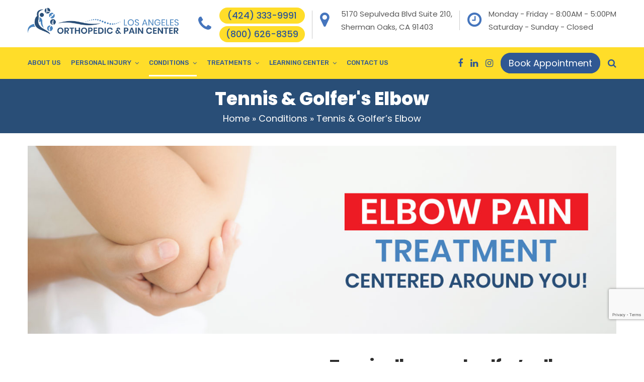

--- FILE ---
content_type: text/html; charset=UTF-8
request_url: https://laorthopedicandpaincenter.com/conditions/tennis-golfers-elbow/
body_size: 23560
content:
<!doctype html>
<html lang="en-US">
<head>
	<meta charset="UTF-8">
	<meta name="viewport" content="width=device-width, initial-scale=1">
	<meta name="format-detection" content="telephone=no">
	<link rel="profile" href="http://gmpg.org/xfn/11">
	<meta name='robots' content='index, follow, max-image-preview:large, max-snippet:-1, max-video-preview:-1' />
	<style>img:is([sizes="auto" i], [sizes^="auto," i]) { contain-intrinsic-size: 3000px 1500px }</style>
	
	<!-- This site is optimized with the Yoast SEO plugin v26.3 - https://yoast.com/wordpress/plugins/seo/ -->
	<title>Tennis &amp; Golfer&#039;s Elbow - LA Orthopedic &amp; Pain Center</title>
	<meta name="description" content="Tennis elbow and golfer’s elbow are both specific types of tendonitis. Call 1-800-626-8359 to schedule an appointment." />
	<link rel="canonical" href="https://laorthopedicandpaincenter.com/conditions/tennis-golfers-elbow/" />
	<meta property="og:locale" content="en_US" />
	<meta property="og:type" content="article" />
	<meta property="og:title" content="Tennis &amp; Golfer&#039;s Elbow - LA Orthopedic &amp; Pain Center" />
	<meta property="og:description" content="Tennis elbow and golfer’s elbow are both specific types of tendonitis. Call 1-800-626-8359 to schedule an appointment." />
	<meta property="og:url" content="https://laorthopedicandpaincenter.com/conditions/tennis-golfers-elbow/" />
	<meta property="og:site_name" content="LA Orthopedic &amp; Pain Center" />
	<meta property="article:modified_time" content="2019-05-13T06:49:23+00:00" />
	<meta name="twitter:card" content="summary_large_image" />
	<meta name="twitter:label1" content="Est. reading time" />
	<meta name="twitter:data1" content="4 minutes" />
	<script type="application/ld+json" class="yoast-schema-graph">{"@context":"https://schema.org","@graph":[{"@type":"WebPage","@id":"https://laorthopedicandpaincenter.com/conditions/tennis-golfers-elbow/","url":"https://laorthopedicandpaincenter.com/conditions/tennis-golfers-elbow/","name":"Tennis & Golfer's Elbow - LA Orthopedic &amp; Pain Center","isPartOf":{"@id":"https://laorthopedicandpaincenter.com/#website"},"datePublished":"2018-11-05T13:00:47+00:00","dateModified":"2019-05-13T06:49:23+00:00","description":"Tennis elbow and golfer’s elbow are both specific types of tendonitis. Call 1-800-626-8359 to schedule an appointment.","breadcrumb":{"@id":"https://laorthopedicandpaincenter.com/conditions/tennis-golfers-elbow/#breadcrumb"},"inLanguage":"en-US","potentialAction":[{"@type":"ReadAction","target":["https://laorthopedicandpaincenter.com/conditions/tennis-golfers-elbow/"]}]},{"@type":"BreadcrumbList","@id":"https://laorthopedicandpaincenter.com/conditions/tennis-golfers-elbow/#breadcrumb","itemListElement":[{"@type":"ListItem","position":1,"name":"Home","item":"https://laorthopedicandpaincenter.com/"},{"@type":"ListItem","position":2,"name":"Conditions","item":"https://laorthopedicandpaincenter.com/conditions/"},{"@type":"ListItem","position":3,"name":"Tennis &#038; Golfer&#8217;s Elbow"}]},{"@type":"WebSite","@id":"https://laorthopedicandpaincenter.com/#website","url":"https://laorthopedicandpaincenter.com/","name":"LA Orthopedic &amp; Pain Center","description":"","potentialAction":[{"@type":"SearchAction","target":{"@type":"EntryPoint","urlTemplate":"https://laorthopedicandpaincenter.com/?s={search_term_string}"},"query-input":{"@type":"PropertyValueSpecification","valueRequired":true,"valueName":"search_term_string"}}],"inLanguage":"en-US"}]}</script>
	<!-- / Yoast SEO plugin. -->


<link rel='dns-prefetch' href='//fonts.googleapis.com' />
<link rel='preconnect' href='https://fonts.gstatic.com' crossorigin />
<link rel="alternate" type="application/rss+xml" title="LA Orthopedic &amp; Pain Center &raquo; Feed" href="https://laorthopedicandpaincenter.com/feed/" />
<link rel="alternate" type="application/rss+xml" title="LA Orthopedic &amp; Pain Center &raquo; Comments Feed" href="https://laorthopedicandpaincenter.com/comments/feed/" />
<script type="text/javascript">
/* <![CDATA[ */
window._wpemojiSettings = {"baseUrl":"https:\/\/s.w.org\/images\/core\/emoji\/16.0.1\/72x72\/","ext":".png","svgUrl":"https:\/\/s.w.org\/images\/core\/emoji\/16.0.1\/svg\/","svgExt":".svg","source":{"concatemoji":"https:\/\/laorthopedicandpaincenter.com\/wp-includes\/js\/wp-emoji-release.min.js?ver=6.8.3"}};
/*! This file is auto-generated */
!function(s,n){var o,i,e;function c(e){try{var t={supportTests:e,timestamp:(new Date).valueOf()};sessionStorage.setItem(o,JSON.stringify(t))}catch(e){}}function p(e,t,n){e.clearRect(0,0,e.canvas.width,e.canvas.height),e.fillText(t,0,0);var t=new Uint32Array(e.getImageData(0,0,e.canvas.width,e.canvas.height).data),a=(e.clearRect(0,0,e.canvas.width,e.canvas.height),e.fillText(n,0,0),new Uint32Array(e.getImageData(0,0,e.canvas.width,e.canvas.height).data));return t.every(function(e,t){return e===a[t]})}function u(e,t){e.clearRect(0,0,e.canvas.width,e.canvas.height),e.fillText(t,0,0);for(var n=e.getImageData(16,16,1,1),a=0;a<n.data.length;a++)if(0!==n.data[a])return!1;return!0}function f(e,t,n,a){switch(t){case"flag":return n(e,"\ud83c\udff3\ufe0f\u200d\u26a7\ufe0f","\ud83c\udff3\ufe0f\u200b\u26a7\ufe0f")?!1:!n(e,"\ud83c\udde8\ud83c\uddf6","\ud83c\udde8\u200b\ud83c\uddf6")&&!n(e,"\ud83c\udff4\udb40\udc67\udb40\udc62\udb40\udc65\udb40\udc6e\udb40\udc67\udb40\udc7f","\ud83c\udff4\u200b\udb40\udc67\u200b\udb40\udc62\u200b\udb40\udc65\u200b\udb40\udc6e\u200b\udb40\udc67\u200b\udb40\udc7f");case"emoji":return!a(e,"\ud83e\udedf")}return!1}function g(e,t,n,a){var r="undefined"!=typeof WorkerGlobalScope&&self instanceof WorkerGlobalScope?new OffscreenCanvas(300,150):s.createElement("canvas"),o=r.getContext("2d",{willReadFrequently:!0}),i=(o.textBaseline="top",o.font="600 32px Arial",{});return e.forEach(function(e){i[e]=t(o,e,n,a)}),i}function t(e){var t=s.createElement("script");t.src=e,t.defer=!0,s.head.appendChild(t)}"undefined"!=typeof Promise&&(o="wpEmojiSettingsSupports",i=["flag","emoji"],n.supports={everything:!0,everythingExceptFlag:!0},e=new Promise(function(e){s.addEventListener("DOMContentLoaded",e,{once:!0})}),new Promise(function(t){var n=function(){try{var e=JSON.parse(sessionStorage.getItem(o));if("object"==typeof e&&"number"==typeof e.timestamp&&(new Date).valueOf()<e.timestamp+604800&&"object"==typeof e.supportTests)return e.supportTests}catch(e){}return null}();if(!n){if("undefined"!=typeof Worker&&"undefined"!=typeof OffscreenCanvas&&"undefined"!=typeof URL&&URL.createObjectURL&&"undefined"!=typeof Blob)try{var e="postMessage("+g.toString()+"("+[JSON.stringify(i),f.toString(),p.toString(),u.toString()].join(",")+"));",a=new Blob([e],{type:"text/javascript"}),r=new Worker(URL.createObjectURL(a),{name:"wpTestEmojiSupports"});return void(r.onmessage=function(e){c(n=e.data),r.terminate(),t(n)})}catch(e){}c(n=g(i,f,p,u))}t(n)}).then(function(e){for(var t in e)n.supports[t]=e[t],n.supports.everything=n.supports.everything&&n.supports[t],"flag"!==t&&(n.supports.everythingExceptFlag=n.supports.everythingExceptFlag&&n.supports[t]);n.supports.everythingExceptFlag=n.supports.everythingExceptFlag&&!n.supports.flag,n.DOMReady=!1,n.readyCallback=function(){n.DOMReady=!0}}).then(function(){return e}).then(function(){var e;n.supports.everything||(n.readyCallback(),(e=n.source||{}).concatemoji?t(e.concatemoji):e.wpemoji&&e.twemoji&&(t(e.twemoji),t(e.wpemoji)))}))}((window,document),window._wpemojiSettings);
/* ]]> */
</script>
<style id='wp-emoji-styles-inline-css' type='text/css'>

	img.wp-smiley, img.emoji {
		display: inline !important;
		border: none !important;
		box-shadow: none !important;
		height: 1em !important;
		width: 1em !important;
		margin: 0 0.07em !important;
		vertical-align: -0.1em !important;
		background: none !important;
		padding: 0 !important;
	}
</style>
<link rel='stylesheet' id='wp-block-library-css' href='https://laorthopedicandpaincenter.com/wp-includes/css/dist/block-library/style.min.css?ver=6.8.3' type='text/css' media='all' />
<style id='classic-theme-styles-inline-css' type='text/css'>
/*! This file is auto-generated */
.wp-block-button__link{color:#fff;background-color:#32373c;border-radius:9999px;box-shadow:none;text-decoration:none;padding:calc(.667em + 2px) calc(1.333em + 2px);font-size:1.125em}.wp-block-file__button{background:#32373c;color:#fff;text-decoration:none}
</style>
<style id='global-styles-inline-css' type='text/css'>
:root{--wp--preset--aspect-ratio--square: 1;--wp--preset--aspect-ratio--4-3: 4/3;--wp--preset--aspect-ratio--3-4: 3/4;--wp--preset--aspect-ratio--3-2: 3/2;--wp--preset--aspect-ratio--2-3: 2/3;--wp--preset--aspect-ratio--16-9: 16/9;--wp--preset--aspect-ratio--9-16: 9/16;--wp--preset--color--black: #000000;--wp--preset--color--cyan-bluish-gray: #abb8c3;--wp--preset--color--white: #ffffff;--wp--preset--color--pale-pink: #f78da7;--wp--preset--color--vivid-red: #cf2e2e;--wp--preset--color--luminous-vivid-orange: #ff6900;--wp--preset--color--luminous-vivid-amber: #fcb900;--wp--preset--color--light-green-cyan: #7bdcb5;--wp--preset--color--vivid-green-cyan: #00d084;--wp--preset--color--pale-cyan-blue: #8ed1fc;--wp--preset--color--vivid-cyan-blue: #0693e3;--wp--preset--color--vivid-purple: #9b51e0;--wp--preset--gradient--vivid-cyan-blue-to-vivid-purple: linear-gradient(135deg,rgba(6,147,227,1) 0%,rgb(155,81,224) 100%);--wp--preset--gradient--light-green-cyan-to-vivid-green-cyan: linear-gradient(135deg,rgb(122,220,180) 0%,rgb(0,208,130) 100%);--wp--preset--gradient--luminous-vivid-amber-to-luminous-vivid-orange: linear-gradient(135deg,rgba(252,185,0,1) 0%,rgba(255,105,0,1) 100%);--wp--preset--gradient--luminous-vivid-orange-to-vivid-red: linear-gradient(135deg,rgba(255,105,0,1) 0%,rgb(207,46,46) 100%);--wp--preset--gradient--very-light-gray-to-cyan-bluish-gray: linear-gradient(135deg,rgb(238,238,238) 0%,rgb(169,184,195) 100%);--wp--preset--gradient--cool-to-warm-spectrum: linear-gradient(135deg,rgb(74,234,220) 0%,rgb(151,120,209) 20%,rgb(207,42,186) 40%,rgb(238,44,130) 60%,rgb(251,105,98) 80%,rgb(254,248,76) 100%);--wp--preset--gradient--blush-light-purple: linear-gradient(135deg,rgb(255,206,236) 0%,rgb(152,150,240) 100%);--wp--preset--gradient--blush-bordeaux: linear-gradient(135deg,rgb(254,205,165) 0%,rgb(254,45,45) 50%,rgb(107,0,62) 100%);--wp--preset--gradient--luminous-dusk: linear-gradient(135deg,rgb(255,203,112) 0%,rgb(199,81,192) 50%,rgb(65,88,208) 100%);--wp--preset--gradient--pale-ocean: linear-gradient(135deg,rgb(255,245,203) 0%,rgb(182,227,212) 50%,rgb(51,167,181) 100%);--wp--preset--gradient--electric-grass: linear-gradient(135deg,rgb(202,248,128) 0%,rgb(113,206,126) 100%);--wp--preset--gradient--midnight: linear-gradient(135deg,rgb(2,3,129) 0%,rgb(40,116,252) 100%);--wp--preset--font-size--small: 13px;--wp--preset--font-size--medium: 20px;--wp--preset--font-size--large: 36px;--wp--preset--font-size--x-large: 42px;--wp--preset--spacing--20: 0.44rem;--wp--preset--spacing--30: 0.67rem;--wp--preset--spacing--40: 1rem;--wp--preset--spacing--50: 1.5rem;--wp--preset--spacing--60: 2.25rem;--wp--preset--spacing--70: 3.38rem;--wp--preset--spacing--80: 5.06rem;--wp--preset--shadow--natural: 6px 6px 9px rgba(0, 0, 0, 0.2);--wp--preset--shadow--deep: 12px 12px 50px rgba(0, 0, 0, 0.4);--wp--preset--shadow--sharp: 6px 6px 0px rgba(0, 0, 0, 0.2);--wp--preset--shadow--outlined: 6px 6px 0px -3px rgba(255, 255, 255, 1), 6px 6px rgba(0, 0, 0, 1);--wp--preset--shadow--crisp: 6px 6px 0px rgba(0, 0, 0, 1);}:where(.is-layout-flex){gap: 0.5em;}:where(.is-layout-grid){gap: 0.5em;}body .is-layout-flex{display: flex;}.is-layout-flex{flex-wrap: wrap;align-items: center;}.is-layout-flex > :is(*, div){margin: 0;}body .is-layout-grid{display: grid;}.is-layout-grid > :is(*, div){margin: 0;}:where(.wp-block-columns.is-layout-flex){gap: 2em;}:where(.wp-block-columns.is-layout-grid){gap: 2em;}:where(.wp-block-post-template.is-layout-flex){gap: 1.25em;}:where(.wp-block-post-template.is-layout-grid){gap: 1.25em;}.has-black-color{color: var(--wp--preset--color--black) !important;}.has-cyan-bluish-gray-color{color: var(--wp--preset--color--cyan-bluish-gray) !important;}.has-white-color{color: var(--wp--preset--color--white) !important;}.has-pale-pink-color{color: var(--wp--preset--color--pale-pink) !important;}.has-vivid-red-color{color: var(--wp--preset--color--vivid-red) !important;}.has-luminous-vivid-orange-color{color: var(--wp--preset--color--luminous-vivid-orange) !important;}.has-luminous-vivid-amber-color{color: var(--wp--preset--color--luminous-vivid-amber) !important;}.has-light-green-cyan-color{color: var(--wp--preset--color--light-green-cyan) !important;}.has-vivid-green-cyan-color{color: var(--wp--preset--color--vivid-green-cyan) !important;}.has-pale-cyan-blue-color{color: var(--wp--preset--color--pale-cyan-blue) !important;}.has-vivid-cyan-blue-color{color: var(--wp--preset--color--vivid-cyan-blue) !important;}.has-vivid-purple-color{color: var(--wp--preset--color--vivid-purple) !important;}.has-black-background-color{background-color: var(--wp--preset--color--black) !important;}.has-cyan-bluish-gray-background-color{background-color: var(--wp--preset--color--cyan-bluish-gray) !important;}.has-white-background-color{background-color: var(--wp--preset--color--white) !important;}.has-pale-pink-background-color{background-color: var(--wp--preset--color--pale-pink) !important;}.has-vivid-red-background-color{background-color: var(--wp--preset--color--vivid-red) !important;}.has-luminous-vivid-orange-background-color{background-color: var(--wp--preset--color--luminous-vivid-orange) !important;}.has-luminous-vivid-amber-background-color{background-color: var(--wp--preset--color--luminous-vivid-amber) !important;}.has-light-green-cyan-background-color{background-color: var(--wp--preset--color--light-green-cyan) !important;}.has-vivid-green-cyan-background-color{background-color: var(--wp--preset--color--vivid-green-cyan) !important;}.has-pale-cyan-blue-background-color{background-color: var(--wp--preset--color--pale-cyan-blue) !important;}.has-vivid-cyan-blue-background-color{background-color: var(--wp--preset--color--vivid-cyan-blue) !important;}.has-vivid-purple-background-color{background-color: var(--wp--preset--color--vivid-purple) !important;}.has-black-border-color{border-color: var(--wp--preset--color--black) !important;}.has-cyan-bluish-gray-border-color{border-color: var(--wp--preset--color--cyan-bluish-gray) !important;}.has-white-border-color{border-color: var(--wp--preset--color--white) !important;}.has-pale-pink-border-color{border-color: var(--wp--preset--color--pale-pink) !important;}.has-vivid-red-border-color{border-color: var(--wp--preset--color--vivid-red) !important;}.has-luminous-vivid-orange-border-color{border-color: var(--wp--preset--color--luminous-vivid-orange) !important;}.has-luminous-vivid-amber-border-color{border-color: var(--wp--preset--color--luminous-vivid-amber) !important;}.has-light-green-cyan-border-color{border-color: var(--wp--preset--color--light-green-cyan) !important;}.has-vivid-green-cyan-border-color{border-color: var(--wp--preset--color--vivid-green-cyan) !important;}.has-pale-cyan-blue-border-color{border-color: var(--wp--preset--color--pale-cyan-blue) !important;}.has-vivid-cyan-blue-border-color{border-color: var(--wp--preset--color--vivid-cyan-blue) !important;}.has-vivid-purple-border-color{border-color: var(--wp--preset--color--vivid-purple) !important;}.has-vivid-cyan-blue-to-vivid-purple-gradient-background{background: var(--wp--preset--gradient--vivid-cyan-blue-to-vivid-purple) !important;}.has-light-green-cyan-to-vivid-green-cyan-gradient-background{background: var(--wp--preset--gradient--light-green-cyan-to-vivid-green-cyan) !important;}.has-luminous-vivid-amber-to-luminous-vivid-orange-gradient-background{background: var(--wp--preset--gradient--luminous-vivid-amber-to-luminous-vivid-orange) !important;}.has-luminous-vivid-orange-to-vivid-red-gradient-background{background: var(--wp--preset--gradient--luminous-vivid-orange-to-vivid-red) !important;}.has-very-light-gray-to-cyan-bluish-gray-gradient-background{background: var(--wp--preset--gradient--very-light-gray-to-cyan-bluish-gray) !important;}.has-cool-to-warm-spectrum-gradient-background{background: var(--wp--preset--gradient--cool-to-warm-spectrum) !important;}.has-blush-light-purple-gradient-background{background: var(--wp--preset--gradient--blush-light-purple) !important;}.has-blush-bordeaux-gradient-background{background: var(--wp--preset--gradient--blush-bordeaux) !important;}.has-luminous-dusk-gradient-background{background: var(--wp--preset--gradient--luminous-dusk) !important;}.has-pale-ocean-gradient-background{background: var(--wp--preset--gradient--pale-ocean) !important;}.has-electric-grass-gradient-background{background: var(--wp--preset--gradient--electric-grass) !important;}.has-midnight-gradient-background{background: var(--wp--preset--gradient--midnight) !important;}.has-small-font-size{font-size: var(--wp--preset--font-size--small) !important;}.has-medium-font-size{font-size: var(--wp--preset--font-size--medium) !important;}.has-large-font-size{font-size: var(--wp--preset--font-size--large) !important;}.has-x-large-font-size{font-size: var(--wp--preset--font-size--x-large) !important;}
:where(.wp-block-post-template.is-layout-flex){gap: 1.25em;}:where(.wp-block-post-template.is-layout-grid){gap: 1.25em;}
:where(.wp-block-columns.is-layout-flex){gap: 2em;}:where(.wp-block-columns.is-layout-grid){gap: 2em;}
:root :where(.wp-block-pullquote){font-size: 1.5em;line-height: 1.6;}
</style>
<link rel='stylesheet' id='contact-form-7-css' href='https://laorthopedicandpaincenter.com/wp-content/plugins/contact-form-7/includes/css/styles.css?ver=6.1.3' type='text/css' media='all' />
<link rel='stylesheet' id='rt-megamenu-front-end-style-css' href='https://laorthopedicandpaincenter.com/wp-content/plugins/radiantthemes-mega-menu/assets/css/rt-megamenu.css?ver=6.8.3' type='text/css' media='all' />
<link rel='stylesheet' id='bootstrap-css' href='https://laorthopedicandpaincenter.com/wp-content/themes/apexclinic/css/bootstrap.min.css' type='text/css' media='all' />
<link rel='stylesheet' id='font-awesome-css' href='https://laorthopedicandpaincenter.com/wp-content/themes/apexclinic/css/font-awesome.min.css' type='text/css' media='all' />
<link rel='stylesheet' id='elusive-icons-css' href='https://laorthopedicandpaincenter.com/wp-content/themes/apexclinic/css/elusive-icons.min.css' type='text/css' media='all' />
<link rel='stylesheet' id='animate-css' href='https://laorthopedicandpaincenter.com/wp-content/themes/apexclinic/css/animate.min.css' type='text/css' media='all' />
<link rel='stylesheet' id='radiantthemes-custom-css' href='https://laorthopedicandpaincenter.com/wp-content/themes/apexclinic/css/radiantthemes-custom.css' type='text/css' media='all' />
<link rel='stylesheet' id='radiantthemes-responsive-css' href='https://laorthopedicandpaincenter.com/wp-content/themes/apexclinic/css/radiantthemes-responsive.css' type='text/css' media='all' />
<link rel='stylesheet' id='radiantthemes-header-style-twelve-css' href='https://laorthopedicandpaincenter.com/wp-content/themes/apexclinic/css/radiantthemes-header-style-twelve.css' type='text/css' media='all' />
<link rel='stylesheet' id='radiantthemes-footer-style-eleven-css' href='https://laorthopedicandpaincenter.com/wp-content/themes/apexclinic/css/radiantthemes-footer-style-eleven.css' type='text/css' media='all' />
<link rel='stylesheet' id='radiantthemes-style-css' href='https://laorthopedicandpaincenter.com/wp-content/themes/apexclinic/style.css?ver=6.8.3' type='text/css' media='all' />
<link rel='stylesheet' id='radiantthemes-user-custom-css' href='https://laorthopedicandpaincenter.com/wp-content/themes/apexclinic/css/radiantthemes-user-custom.css?ver=1763234164' type='text/css' media='all' />
<link rel='stylesheet' id='radiantthemes-dynamic-css' href='https://laorthopedicandpaincenter.com/wp-content/themes/apexclinic/css/radiantthemes-dynamic.css?ver=1763234164' type='text/css' media='all' />
<link rel='stylesheet' id='radiantthemes-button-element-one-css' href='https://laorthopedicandpaincenter.com/wp-content/plugins/radiantthemes-addons/button/css/radiantthemes-button-element-one.css?ver=6.8.3' type='text/css' media='all' />
<style id='radiantthemes-button-element-one-inline-css' type='text/css'>
.gdpr-notice .btn, .team.element-six .team-item > .holder .data .btn, .radiantthemes-button > .radiantthemes-button-main, .rt-fancy-text-box > .holder > .more .btn, .rt-call-to-action-wraper .rt-call-to-action-item .btn:hover, .radiant-contact-form .form-row input[type=submit], .wraper_error_main.style-one .error_main .btn, .wraper_error_main.style-two .error_main .btn, .wraper_error_main.style-three .error_main_item .btn, .wraper_error_main.style-four .error_main .btn {  border-radius:30px 30px 30px 30px ; }
</style>
<link rel='stylesheet' id='js_composer_front-css' href='https://laorthopedicandpaincenter.com/wp-content/plugins/js_composer/assets/css/js_composer.min.css?ver=8.7' type='text/css' media='all' />
<link rel="preload" as="style" href="https://fonts.googleapis.com/css?family=Poppins:100,200,300,400,500,600,700,800,900,100italic,200italic,300italic,400italic,500italic,600italic,700italic,800italic,900italic%7CRubik:300,400,500,600,700,800,900,300italic,400italic,500italic,600italic,700italic,800italic,900italic%7CCinzel:400&#038;display=swap&#038;ver=1737722932" /><link rel="stylesheet" href="https://fonts.googleapis.com/css?family=Poppins:100,200,300,400,500,600,700,800,900,100italic,200italic,300italic,400italic,500italic,600italic,700italic,800italic,900italic%7CRubik:300,400,500,600,700,800,900,300italic,400italic,500italic,600italic,700italic,800italic,900italic%7CCinzel:400&#038;display=swap&#038;ver=1737722932" media="print" onload="this.media='all'"><noscript><link rel="stylesheet" href="https://fonts.googleapis.com/css?family=Poppins:100,200,300,400,500,600,700,800,900,100italic,200italic,300italic,400italic,500italic,600italic,700italic,800italic,900italic%7CRubik:300,400,500,600,700,800,900,300italic,400italic,500italic,600italic,700italic,800italic,900italic%7CCinzel:400&#038;display=swap&#038;ver=1737722932" /></noscript><script type="text/javascript" src="https://laorthopedicandpaincenter.com/wp-includes/js/jquery/jquery.min.js?ver=3.7.1" id="jquery-core-js"></script>
<script type="text/javascript" src="https://laorthopedicandpaincenter.com/wp-includes/js/jquery/jquery-migrate.min.js?ver=3.4.1" id="jquery-migrate-js"></script>
<script type="text/javascript" src="https://laorthopedicandpaincenter.com/wp-content/themes/apexclinic/js/retina.min.js?ver=1" id="retina-js"></script>
<script></script><link rel="https://api.w.org/" href="https://laorthopedicandpaincenter.com/wp-json/" /><link rel="alternate" title="JSON" type="application/json" href="https://laorthopedicandpaincenter.com/wp-json/wp/v2/pages/8623" /><link rel="EditURI" type="application/rsd+xml" title="RSD" href="https://laorthopedicandpaincenter.com/xmlrpc.php?rsd" />
<link rel='shortlink' href='https://laorthopedicandpaincenter.com/?p=8623' />
<link rel="alternate" title="oEmbed (JSON)" type="application/json+oembed" href="https://laorthopedicandpaincenter.com/wp-json/oembed/1.0/embed?url=https%3A%2F%2Flaorthopedicandpaincenter.com%2Fconditions%2Ftennis-golfers-elbow%2F" />
<link rel="alternate" title="oEmbed (XML)" type="text/xml+oembed" href="https://laorthopedicandpaincenter.com/wp-json/oembed/1.0/embed?url=https%3A%2F%2Flaorthopedicandpaincenter.com%2Fconditions%2Ftennis-golfers-elbow%2F&#038;format=xml" />
<meta name="generator" content="Redux 4.5.8" /><script>
jQuery(document).ready(function(){
    jQuery(".inselect option:first").attr("disabled","disabled");
	jQuery(".hwselect option:first").attr("disabled","disabled");
});
</script>
<script>
document.addEventListener( 'wpcf7mailsent', function( event ) {
    location = 'https://laorthopedicandpaincenter.com/thank-you';
}, false );
</script>

<script>
  jQuery(document).ready(function(){
    jQuery(".wraper_header_top").sticky({topSpacing:0});
  });
</script>			<link rel="icon" href="https://laorthopedicandpaincenter.com/wp-content/uploads/2018/11/favicon.jpg" sizes="32x32" />
			<link rel="icon" href="https://laorthopedicandpaincenter.com/wp-content/uploads/2018/11/favicon.jpg" sizes="192x192">
			<link rel="apple-touch-icon-precomposed" href="https://laorthopedicandpaincenter.com/wp-content/uploads/2018/11/favicon.jpg" />
			<meta name="msapplication-TileImage" content="https://laorthopedicandpaincenter.com/wp-content/uploads/2018/11/favicon.jpg" />
		<meta name="generator" content="Powered by WPBakery Page Builder - drag and drop page builder for WordPress."/>
<meta name="generator" content="Powered by Slider Revolution 6.7.38 - responsive, Mobile-Friendly Slider Plugin for WordPress with comfortable drag and drop interface." />
<script>
 function pixelTest(){
  fbq('track', 'Contact');
 }
jQuery(document).ready(function(){
	jQuery(".tel-cal a, .header_top_item .phone a, .team-profilebuzz-contactcard .contact .phone a").attr('onclick','pixelTest()');

});
</script>

<!-- Global site tag (gtag.js) - Google Analytics -->
<script async src="https://www.googletagmanager.com/gtag/js?id=UA-141003674-1"></script>
<script>
  window.dataLayer = window.dataLayer || [];
  function gtag(){dataLayer.push(arguments);}
  gtag('js', new Date());
  gtag('config', 'UA-141003674-1');
</script>	
	
<!-- Global site tag (gtag.js) - Google Ads: 773092676 --> 
<script async src="https://www.googletagmanager.com/gtag/js?id=AW-773092676"></script> 
<script> 
	window.dataLayer = window.dataLayer || []; 
	function gtag(){dataLayer.push(arguments);} 
	gtag('js', new Date()); 
	gtag('config', 'AW-773092676'); 
</script>
	
<script> gtag('config', 'AW-773092676/FLGYCNPmgZUBEMTq0fAC', { 'phone_conversion_number': '(800)626-8359' }); </script>	
<script> gtag('config', 'AW-773092676/d3NnCOfRhqEBEMTq0fAC', { 'phone_conversion_number': '4243339991' }); </script>	

<script async custom-element="amp-analytics" src="https://cdn.ampproject.org/v0/amp-analytics-0.1.js"></script>
	
<!-- Facebook Pixel Code -->
<script>
  !function(f,b,e,v,n,t,s)
  {if(f.fbq)return;n=f.fbq=function(){n.callMethod?
  n.callMethod.apply(n,arguments):n.queue.push(arguments)};
  if(!f._fbq)f._fbq=n;n.push=n;n.loaded=!0;n.version='2.0';
  n.queue=[];t=b.createElement(e);t.async=!0;
  t.src=v;s=b.getElementsByTagName(e)[0];
  s.parentNode.insertBefore(t,s)}(window, document,'script',
  'https://connect.facebook.net/en_US/fbevents.js');
  fbq('init', '218934965319860');
  fbq('track', 'PageView');
</script>
<noscript><img height="1" width="1" style="display:none" src="https://www.facebook.com/tr?id=218934965319860&ev=PageView&noscript=1" /></noscript>
<!-- End Facebook Pixel Code -->
<script>function setREVStartSize(e){
			//window.requestAnimationFrame(function() {
				window.RSIW = window.RSIW===undefined ? window.innerWidth : window.RSIW;
				window.RSIH = window.RSIH===undefined ? window.innerHeight : window.RSIH;
				try {
					var pw = document.getElementById(e.c).parentNode.offsetWidth,
						newh;
					pw = pw===0 || isNaN(pw) || (e.l=="fullwidth" || e.layout=="fullwidth") ? window.RSIW : pw;
					e.tabw = e.tabw===undefined ? 0 : parseInt(e.tabw);
					e.thumbw = e.thumbw===undefined ? 0 : parseInt(e.thumbw);
					e.tabh = e.tabh===undefined ? 0 : parseInt(e.tabh);
					e.thumbh = e.thumbh===undefined ? 0 : parseInt(e.thumbh);
					e.tabhide = e.tabhide===undefined ? 0 : parseInt(e.tabhide);
					e.thumbhide = e.thumbhide===undefined ? 0 : parseInt(e.thumbhide);
					e.mh = e.mh===undefined || e.mh=="" || e.mh==="auto" ? 0 : parseInt(e.mh,0);
					if(e.layout==="fullscreen" || e.l==="fullscreen")
						newh = Math.max(e.mh,window.RSIH);
					else{
						e.gw = Array.isArray(e.gw) ? e.gw : [e.gw];
						for (var i in e.rl) if (e.gw[i]===undefined || e.gw[i]===0) e.gw[i] = e.gw[i-1];
						e.gh = e.el===undefined || e.el==="" || (Array.isArray(e.el) && e.el.length==0)? e.gh : e.el;
						e.gh = Array.isArray(e.gh) ? e.gh : [e.gh];
						for (var i in e.rl) if (e.gh[i]===undefined || e.gh[i]===0) e.gh[i] = e.gh[i-1];
											
						var nl = new Array(e.rl.length),
							ix = 0,
							sl;
						e.tabw = e.tabhide>=pw ? 0 : e.tabw;
						e.thumbw = e.thumbhide>=pw ? 0 : e.thumbw;
						e.tabh = e.tabhide>=pw ? 0 : e.tabh;
						e.thumbh = e.thumbhide>=pw ? 0 : e.thumbh;
						for (var i in e.rl) nl[i] = e.rl[i]<window.RSIW ? 0 : e.rl[i];
						sl = nl[0];
						for (var i in nl) if (sl>nl[i] && nl[i]>0) { sl = nl[i]; ix=i;}
						var m = pw>(e.gw[ix]+e.tabw+e.thumbw) ? 1 : (pw-(e.tabw+e.thumbw)) / (e.gw[ix]);
						newh =  (e.gh[ix] * m) + (e.tabh + e.thumbh);
					}
					var el = document.getElementById(e.c);
					if (el!==null && el) el.style.height = newh+"px";
					el = document.getElementById(e.c+"_wrapper");
					if (el!==null && el) {
						el.style.height = newh+"px";
						el.style.display = "block";
					}
				} catch(e){
					console.log("Failure at Presize of Slider:" + e)
				}
			//});
		  };</script>
		<style type="text/css" id="wp-custom-css">
			.post.style-three .post-meta {
	margin-bottom: 10px;
	font-size: 0;
}
.wraper_inner_banner{background-image:none !important;}
.grecaptcha-badge {
	z-index: 99999999;
	bottom:85px !important;
}
body .uwy.utb.userway_p1, body .uwy.utb.userway_p2, body .uwy.utb.userway_p3, body .uwy.utb.userway_p4, body .uwy.utb.userway_p4.uh.uo, body .uwy.utb.userway_p5 {
	bottom: 30px !important;
}
.wpcf7 .wpcf7-submit:disabled{background:gray !important;}

.wpcf7-form-control.wpcf7-acceptance {
	margin-bottom: 20px;
	display: block;
	text-align: center;
	font-size: 14px;
	line-height: 18px;
	font-style: italic;
}
.wpcf7-form-control.wpcf7-acceptance .wpcf7-list-item{margin:0;}
.wpcf7-form-control.wpcf7-acceptance .wpcf7-list-item {
	width: 100% !important;
	margin: 0 !important;
}
.wpcf7-form-control.wpcf7-acceptance .wpcf7-list-item .wpcf7-list-item-label {
	color: inherit;
	font-size: 14px;
	line-height: 18px;
	font-weight: 400;
}		</style>
		<style id="apexclinic_theme_option-dynamic-css" title="dynamic-css" class="redux-options-output">body{background-color:#ffffff;}body{font-family:Poppins;line-height:28px;font-weight:400;font-style:normal;color:#434343;font-size:18px;}h1{font-family:Poppins;line-height:48px;letter-spacing:-1px;font-weight:700;font-style:normal;color:#2d2d2d;font-size:40px;}h2{font-family:Poppins;line-height:48px;letter-spacing:-1px;font-weight:800;font-style:normal;color:#2d2d2d;font-size:40px;}h3{font-family:Poppins;line-height:48px;letter-spacing:0px;font-weight:800;font-style:normal;color:#2d2d2d;font-size:40px;}h4{font-family:Poppins;line-height:30px;font-weight:700;font-style:normal;color:#313131;font-size:20px;}h5{font-family:Poppins;line-height:26px;font-weight:500;font-style:normal;color:#2d2d2d;font-size:18px;}h6{font-family:Poppins;line-height:23px;font-weight:600;font-style:normal;color:#2d2d2d;font-size:15px;}.wraper_header.style-default .wraper_header_top{background-color:#ffffff;}.wraper_header.style-one .wraper_header_main{background-color:rgba(0,0,0,0.01);}.wraper_header.style-one .wraper_header_main{border-bottom-color:rgba(255,255,255,0.2);}.wraper_header.style-one .nav > [class*="menu-"] > ul.menu > li > a{font-family:Rubik;text-transform:uppercase;line-height:27px;font-weight:500;font-style:normal;color:#ffffff;font-size:13px;}.wraper_header.style-one .nav > [class*="menu-"] > ul.menu > li > ul > li > a, .wraper_header.style-one .nav > [class*="menu-"] > ul.menu > li > ul > li > ul > li > a, .wraper_header.style-one .nav > [class*="menu-"] > ul.menu > li > ul > li > ul > li > ul > li > a, .wraper_header.style-one .nav > [class*="menu-"] > ul.menu > li > ul > li > ul > li > ul > li ul li a{font-family:Rubik;text-align:left;text-transform:uppercase;line-height:25px;font-weight:400;font-style:normal;color:#0c121f;font-size:13px;}.wraper_header.style-one .header_main_action ul > li.header-cart-bar i{color:#FFFFFF;}.wraper_header.style-one .header_main_action ul > li.floating-searchbar i{color:#FFFFFF;}.wraper_header.style-one .header_main_action ul > li.header-hamburger i{color:#FFFFFF;}body[data-header-style="header-style-one"] #hamburger-menu{background-color:#ffffff;}.wraper_header.style-one .header_main .responsive-nav i{color:#838383;}body[data-header-style="header-style-one"] #mobile-menu{background-color:#ffffff;}body[data-header-style="header-style-one"] .mobile-menu-nav{font-family:Poppins;text-transform:uppercase;line-height:27px;letter-spacing:0.5px;font-weight:400;font-style:normal;color:#838383;font-size:13px;}body[data-header-style="header-style-one"] .mobile-menu-close i{color:#838383;}.wraper_header.style-two .wraper_header_main{background-color:rgba(255,255,255,0.01);}.wraper_header.style-two .nav > [class*="menu-"] > ul.menu > li > a{font-family:Poppins;line-height:26px;font-weight:500;font-style:normal;color:#ffffff;font-size:15px;}.wraper_header.style-two .nav > [class*="menu-"] > ul.menu > li > ul > li > a, .wraper_header.style-two .nav > [class*="menu-"] > ul.menu > li > ul > li > ul > li > a, .wraper_header.style-two .nav > [class*="menu-"] > ul.menu > li > ul > li > ul > li > ul > li > a, .wraper_header.style-two .nav > [class*="menu-"] > ul.menu > li > ul > li > ul > li > ul > li ul li a{font-family:Poppins;text-align:left;line-height:25px;font-weight:500;font-style:normal;color:#454545;font-size:15px;}.wraper_header.style-two .header_main_action ul > li.header-cart-bar i{color:#FFFFFF;}.wraper_header.style-two .header_main_action ul > li.floating-searchbar i{color:#FFFFFF;}.wraper_header.style-two .header_main_action ul > li.header-hamburger i{color:#FFFFFF;}body[data-header-style="header-style-two"] #hamburger-menu{background-color:#ffffff;}.wraper_header.style-two .header_main .responsive-nav i{color:#FFFFFF;}body[data-header-style="header-style-two"] #mobile-menu{background-color:#ffffff;}body[data-header-style="header-style-two"] .mobile-menu-nav{font-family:Poppins;text-transform:uppercase;line-height:27px;letter-spacing:0.5px;font-weight:400;font-style:normal;color:#838383;font-size:13px;}body[data-header-style="header-style-two"] .mobile-menu-close i{color:#838383;}.wraper_header.style-three .wraper_header_top{background-color:#244e7d;}.wraper_header.style-three .wraper_header_main{background-color:#ffffff;}.wraper_header.style-three .nav > [class*="menu-"] > ul.menu > li > a{font-family:Rubik;text-transform:uppercase;line-height:26px;font-weight:500;font-style:normal;color:#474747;font-size:13px;}.wraper_header.style-three .nav > [class*="menu-"] > ul.menu > li > ul > li > a, .wraper_header.style-three .nav > [class*="menu-"] > ul.menu > li > ul > li > ul > li > a, .wraper_header.style-three .nav > [class*="menu-"] > ul.menu > li > ul > li > ul > li > ul > li > a, .wraper_header.style-three .nav > [class*="menu-"] > ul.menu > li > ul > li > ul > li > ul > li ul li a{font-family:Rubik;text-align:left;text-transform:uppercase;line-height:26px;font-weight:400;font-style:normal;color:#474747;font-size:13px;}.wraper_header.style-three .nav > [class*="menu-"] > ul.menu > li:hover > a, .wraper_header.style-three .nav > [class*="menu-"] > ul.menu > li.current-menu-item > a, .wraper_header.style-three .nav > [class*="menu-"] > ul.menu > li.current-menu-parent > a, .wraper_header.style-three .nav > [class*="menu-"] > ul.menu > li.current-menu-ancestor > a, .wraper_header.style-three .nav > [class*="menu-"] > ul.menu > li > ul > li:hover > a, .wraper_header.style-three .nav > [class*="menu-"] > ul.menu > li > ul > li.current-menu-item > a, .wraper_header.style-three .nav > [class*="menu-"] > ul.menu > li > ul > li.current-menu-parent > a, .wraper_header.style-three .nav > [class*="menu-"] > ul.menu > li > ul > li > ul > li:hover > a, .wraper_header.style-three .nav > [class*="menu-"] > ul.menu > li > ul > li > ul > li.current-menu-item > a, .wraper_header.style-three .nav > [class*="menu-"] > ul.menu > li > ul > li > ul > li.current-menu-parent > a, .wraper_header.style-three .nav > [class*="menu-"] > ul.menu > li > ul > li > ul > li > ul > li:hover > a, .wraper_header.style-three .nav > [class*="menu-"] > ul.menu > li > ul > li > ul > li > ul > li.current-menu-item > a, .wraper_header.style-three .nav > [class*="menu-"] > ul.menu > li > ul > li > ul > li > ul > li.current-menu-parent > a, .wraper_header.style-three .nav > [class*="menu-"] > ul.menu > li > ul > li > ul > li > ul > li ul li:hover a, .wraper_header.style-three .nav > [class*="menu-"] > ul.menu > li > ul > li > ul > li > ul > li ul li.current-menu-item a, .wraper_header.style-three .nav > [class*="menu-"] > ul.menu > li > ul > li > ul > li > ul > li ul li.current-menu-parent a{color:#F06082;}.wraper_header.style-three .header_main_action ul > li.header-cart-bar i{color:#1E1E1E;}.wraper_header.style-three .header_main_action ul > li.floating-searchbar i{color:#1E1E1E;}.wraper_header.style-three .header_main_action ul > li.header-hamburger i{color:#1E1E1E;}body[data-header-style="header-style-three"] #hamburger-menu{background-color:#ffffff;}.wraper_header.style-three .header_main .responsive-nav i{color:#838383;}body[data-header-style="header-style-three"] #mobile-menu{background-color:#ffffff;}body[data-header-style="header-style-three"] .mobile-menu-nav{font-family:Poppins;text-transform:uppercase;line-height:27px;letter-spacing:0.5px;font-weight:400;font-style:normal;color:#838383;font-size:13px;}body[data-header-style="header-style-three"] .mobile-menu-close i{color:#838383;}.wraper_header.style-four .wraper_header_main{background-color:rgba(0,0,0,0.01);}.wraper_header.style-four .nav > [class*="menu-"] > ul.menu > li > a{font-family:Rubik;line-height:28px;font-weight:500;font-style:normal;color:#ffffff;font-size:17px;}.wraper_header.style-four .nav > [class*="menu-"] > ul.menu > li > ul > li > a, .wraper_header.style-four .nav > [class*="menu-"] > ul.menu > li > ul > li > ul > li > a, .wraper_header.style-four .nav > [class*="menu-"] > ul.menu > li > ul > li > ul > li > ul > li > a, .wraper_header.style-four .nav > [class*="menu-"] > ul.menu > li > ul > li > ul > li > ul > li ul li a{font-family:Rubik;text-align:left;text-transform:uppercase;line-height:25px;font-weight:400;font-style:normal;color:#0c121f;font-size:13px;}.wraper_header.style-four .header_main_action ul > li.header-cart-bar i{color:#FFFFFF;}.wraper_header.style-four .header_main_action ul > li.header-hamburger i{color:#FFFFFF;}body[data-header-style="header-style-four"] #hamburger-menu{background-color:#ffffff;}.wraper_header.style-four .header_main .responsive-nav i{color:#838383;}body[data-header-style="header-style-four"] #mobile-menu{background-color:#ffffff;}body[data-header-style="header-style-four"] .mobile-menu-nav{font-family:Poppins;text-transform:uppercase;line-height:27px;letter-spacing:0.5px;font-weight:400;font-style:normal;color:#838383;font-size:13px;}body[data-header-style="header-style-four"] .mobile-menu-close i{color:#838383;}.wraper_header.style-five .wraper_header_main{background-color:rgba(255,255,255,0.75);}.wraper_header.style-five .nav > [class*="menu-"] > ul.menu > li > a{font-family:Rubik;line-height:28px;font-weight:400;font-style:normal;color:#0c121f;font-size:16px;}.wraper_header.style-five .nav > [class*="menu-"] > ul.menu > li > ul > li > a, .wraper_header.style-five .nav > [class*="menu-"] > ul.menu > li > ul > li > ul > li > a, .wraper_header.style-five .nav > [class*="menu-"] > ul.menu > li > ul > li > ul > li > ul > li > a, .wraper_header.style-five .nav > [class*="menu-"] > ul.menu > li > ul > li > ul > li > ul > li ul li a{font-family:Rubik;text-align:left;text-transform:uppercase;line-height:25px;font-weight:400;font-style:normal;color:#0c121f;font-size:13px;}.wraper_header.style-five .header_main_action ul > li.header-cart-bar i{color:#454545;}.wraper_header.style-five .header_main_action ul > li.floating-searchbar i{color:#454545;}.wraper_header.style-five .header_main_action ul > li.header-hamburger i{color:#454545;}body[data-header-style="header-style-five"] #hamburger-menu{background-color:#ffffff;}.wraper_header.style-five .header_main .responsive-nav i{color:#838383;}body[data-header-style="header-style-five"] #mobile-menu{background-color:#ffffff;}body[data-header-style="header-style-five"] .mobile-menu-nav{font-family:Poppins;text-transform:uppercase;line-height:27px;letter-spacing:0.5px;font-weight:400;font-style:normal;color:#838383;font-size:13px;}body[data-header-style="header-style-five"] .mobile-menu-close i{color:#838383;}.wraper_header.style-six .wraper_header_main{background-color:rgba(0,0,0,0.01);}.wraper_header.style-six .header_main_action ul > li.header-cart-bar i{color:#FFFFFF;}.wraper_header.style-six .header_main_action ul > li.floating-searchbar i{color:#FFFFFF;}.wraper_header.style-six .header_main_action ul > li.header-full-width-menu i{color:#FFFFFF;}.wraper_header.style-six .top-bar-menu .menu-minimal-header-menu-container{font-family:Cinzel;line-height:30px;font-weight:400;font-style:normal;color:#ffffff;font-size:28px;}.wraper_header.style-seven .wraper_header_main{background-color:rgba(0,0,0,0.01);}.wraper_header.style-seven .header_main_action ul > li.header-cart-bar i{color:#0C121F;}.wraper_header.style-seven .header_main_action ul > li.floating-searchbar i{color:#0C121F;}.wraper_header.style-seven .header_main_action ul > li.header-hamburger i{color:#0C121F;}body[data-header-style="header-style-seven"] #hamburger-menu{background-color:#ffffff;}.wraper_header.style-eight .wraper_header_main{background-color:#ffffff;}.wraper_header.style-eight .wraper_header_main{border-bottom-color:rgba(0,0,0,0.07);}.wraper_header.style-eight .header_main_action ul > li.header-cart-bar i{color:#030712;}.wraper_header.style-eight .header_main_action ul > li.floating-searchbar i{color:#030712;}.wraper_header.style-eight .header_main_action ul > li.header-hamburger i{color:#030712;}body[data-header-style="header-style-eight"] #hamburger-menu{background-color:#ffffff;}.wraper_header.style-nine .wraper_fullwidth_menu{background-color:#ffffff;}.wraper_header.style-nine .wraper_fullwidth_menu .full-inner nav{font-family:Poppins;line-height:47px;letter-spacing:-1px;font-weight:700;font-style:normal;color:#252525;font-size:40px;}.wraper_header.style-nine .wraper_fullwidth_menu .full-inner nav ul li ul{font-family:Poppins;line-height:23px;font-weight:500;font-style:normal;color:#252525;font-size:15px;}.wraper_header.style-nine .header_main_action ul > li.header-cart-bar i{color:#030712;}.wraper_header.style-nine .header_main_action ul > li.floating-searchbar i{color:#030712;}.wraper_header.style-ten .wraper_header_top{background-color:rgba(255,255,255,0.6);}.wraper_header.style-ten .wraper_header_main{background-color:rgba(255,255,255,0.01);}.wraper_header.style-ten .is-sticky .wraper_header_main{background-color:rgba(32,44,69,0.85);}.wraper_header.style-ten .nav > [class*="menu-"] > ul.menu > li > a{font-family:Rubik;text-transform:uppercase;line-height:26px;font-weight:500;font-style:normal;color:#ffffff;font-size:13px;}.wraper_header.style-ten .nav > [class*="menu-"] > ul.menu > li > ul > li > a, .wraper_header.style-ten .nav > [class*="menu-"] > ul.menu > li > ul > li > ul > li > a, .wraper_header.style-ten .nav > [class*="menu-"] > ul.menu > li > ul > li > ul > li > ul > li > a, .wraper_header.style-ten .nav > [class*="menu-"] > ul.menu > li > ul > li > ul > li > ul > li ul li a{font-family:Rubik;text-align:left;text-transform:uppercase;line-height:25px;font-weight:400;font-style:normal;color:#454545;font-size:13px;}.wraper_header.style-ten .header_main_action ul > li.header-cart-bar i{color:#FFFFFF;}.wraper_header.style-ten .header_main_action ul > li.floating-searchbar i{color:#FFFFFF;}.wraper_header.style-ten .header_main_action ul > li.header-hamburger i{color:#FFFFFF;}body[data-header-style="header-style-ten"] #hamburger-menu{background-color:#ffffff;}.wraper_header.style-ten .header_main .responsive-nav i{color:#FFFFFF;}body[data-header-style="header-style-ten"] #mobile-menu{background-color:#ffffff;}body[data-header-style="header-style-ten"] .mobile-menu-nav{font-family:Poppins;text-transform:uppercase;line-height:27px;letter-spacing:0.5px;font-weight:400;font-style:normal;color:#838383;font-size:13px;}body[data-header-style="header-style-ten"] .mobile-menu-close i{color:#838383;}.wraper_header.style-eleven .wraper_header_main{background-color:rgba(255,255,255,0.01);}.wraper_header.style-eleven .nav > [class*="menu-"] > ul.menu > li > a{font-family:Poppins;line-height:27px;font-weight:500;font-style:normal;color:#0c121f;font-size:15px;}.wraper_header.style-eleven .nav > [class*="menu-"] > ul.menu > li > ul > li > a, .wraper_header.style-eleven .nav > [class*="menu-"] > ul.menu > li > ul > li > ul > li > a, .wraper_header.style-eleven .nav > [class*="menu-"] > ul.menu > li > ul > li > ul > li > ul > li > a, .wraper_header.style-eleven .nav > [class*="menu-"] > ul.menu > li > ul > li > ul > li > ul > li ul li a{font-family:Poppins;text-align:left;line-height:25px;font-weight:400;font-style:normal;color:#454545;font-size:13px;}.wraper_header.style-eleven .header_main_action_buttons .btn.btn-one{background-color:#4eafcb;}.wraper_header.style-eleven .header_main_action_buttons .btn.btn-two{background-color:#25c16f;}.wraper_header.style-eleven .header_main .responsive-nav i{color:#838383;}body[data-header-style="header-style-eleven"] #mobile-menu{background-color:#ffffff;}body[data-header-style="header-style-eleven"] .mobile-menu-nav{font-family:Poppins;text-transform:uppercase;line-height:27px;letter-spacing:0.5px;font-weight:400;font-style:normal;color:#838383;font-size:13px;}body[data-header-style="header-style-eleven"] .mobile-menu-close i{color:#838383;}.wraper_header.style-twelve .wraper_header_top{background-color:#ffffff;}.wraper_header.style-twelve .wraper_header_main{background-color:#FFDD29;}.wraper_header.style-twelve .is-sticky .wraper_header_main{background-color:rgba(255,221,41,0.49);}.wraper_header.style-twelve .nav > [class*="menu-"] > ul.menu > li > a{font-family:Rubik;text-transform:uppercase;line-height:26px;font-weight:500;font-style:normal;color:#305893;font-size:13px;}.wraper_header.style-twelve .nav > [class*="menu-"] > ul.menu > li > ul > li > a, .wraper_header.style-twelve .nav > [class*="menu-"] > ul.menu > li > ul > li > ul > li > a, .wraper_header.style-twelve .nav > [class*="menu-"] > ul.menu > li > ul > li > ul > li > ul > li > a, .wraper_header.style-twelve .nav > [class*="menu-"] > ul.menu > li > ul > li > ul > li > ul > li ul li a{font-family:Rubik;text-align:left;text-transform:uppercase;line-height:25px;font-weight:400;font-style:normal;color:#305893;font-size:13px;}.wraper_header.style-twelve .header_main_action ul > li.header-cart-bar i{color:#305893;}.wraper_header.style-twelve .header_main_action ul > li.floating-searchbar i{color:#305893;}.wraper_header.style-twelve .header_main .responsive-nav i{color:#FFFFFF;}body[data-header-style="header-style-twelve"] #mobile-menu{background-color:#ffffff;}body[data-header-style="header-style-twelve"] .mobile-menu-nav{font-family:Poppins;text-transform:uppercase;line-height:27px;letter-spacing:0.5px;font-weight:400;font-style:normal;color:#838383;font-size:13px;}body[data-header-style="header-style-twelve"] .mobile-menu-close i{color:#838383;}.wraper_inner_banner{background-color:#294E77;background-position:center bottom;background-size:cover;}.wraper_inner_banner_main{border-bottom-color:rgba(255,255,255,0);}.wraper_inner_banner_main > .container{padding-top:20px;padding-bottom:0px;}.inner_banner_main .title{font-family:Poppins;line-height:40px;letter-spacing:0px;font-weight:800;font-style:normal;color:#ffffff;font-size:36px;}.inner_banner_main .subtitle{font-family:Rubik;line-height:28px;font-weight:400;font-style:normal;color:#ffffff;font-size:18px;}.inner_banner_breadcrumb #crumbs{font-family:Poppins;line-height:26px;font-weight:400;font-style:normal;color:#ffffff;font-size:14px;}.wraper_inner_banner_breadcrumb > .container{padding-top:5px;padding-bottom:20px;}.wraper_footer.style-one{background-color:#161616;}.wraper_footer.style-one .wraper_footer_main{border-bottom-color:rgba(255,255,255,0.01);}.wraper_footer.style-two{background-color:#161616;}.wraper_footer.style-two .wraper_footer_main{border-bottom-color:rgba(255,255,255,0.01);}.wraper_footer.style-three{background-color:#161616;}.wraper_footer.style-three .wraper_footer_main{border-bottom-color:rgba(255,255,255,0.01);}.wraper_footer.style-four{background-color:#161616;}.wraper_footer.style-four .wraper_footer_navigation{background-color:rgba(0,23,77,0.01);}.wraper_footer.style-four .wraper_footer_main{border-bottom-color:rgba(255,255,255,0.01);}.wraper_footer.style-five{background-color:#161616;}.wraper_footer.style-five .wraper_footer_navigation{background-color:rgba(0,23,77,0.01);}.wraper_footer.style-five .wraper_footer_main{border-bottom-color:rgba(255,255,255,0.01);}.wraper_footer.style-six{background-color:#1a2024;}.wraper_footer.style-six .wraper_footer_main{border-bottom-color:#575656;}.wraper_footer.style-seven{background-color:#f0eddc;}.wraper_footer.style-eight{background-color:#161616;}.wraper_footer.style-eight .wraper_footer_main{border-bottom-color:rgba(255,255,255,0.01);}.wraper_footer.style-nine{background-color:#161616;}.wraper_footer.style-nine .wraper_footer_navigation{background-color:rgba(0,23,77,0.01);}.wraper_footer.style-nine .wraper_footer_main{border-bottom-color:rgba(255,255,255,0.01);}.wraper_footer.style-ten{background-color:#161616;}.wraper_footer.style-ten .wraper_footer_main{border-bottom-color:rgba(255,255,255,0.01);}.wraper_footer.style-eleven{background-position:right bottom;background-image:url('https://laorthopedicandpaincenter.com/wp-content/uploads/2019/01/footerb.jpg');background-size:cover;}.wraper_footer.style-eleven .wraper_footer_main{border-bottom-color:rgba(255,255,255,0.3);}.radiantthemes-button > .radiantthemes-button-main, .gdpr-notice .btn, .radiant-contact-form .form-row input[type=submit], .radiant-contact-form .form-row input[type=button], .radiant-contact-form .form-row button[type=submit], .post.style-two .post-read-more .btn, .post.style-three .entry-main .post-read-more .btn, .woocommerce #respond input#submit, .woocommerce .return-to-shop .button, .woocommerce form .form-row input.button, .widget-area > .widget.widget_price_filter .button, .wraper_error_main.style-one .error_main .btn, .wraper_error_main.style-two .error_main .btn, .wraper_error_main.style-three .error_main_item .btn, .wraper_error_main.style-four .error_main .btn{padding-top:8px;padding-right:35px;padding-bottom:8px;padding-left:35px;}.radiantthemes-button.hover-style-one .radiantthemes-button-main:hover, .radiantthemes-button.hover-style-two .radiantthemes-button-main > .overlay, .radiantthemes-button.hover-style-three .radiantthemes-button-main > .overlay, .radiantthemes-button.hover-style-four .radiantthemes-button-main:hover, .gdpr-notice .btn, .radiant-contact-form .form-row input[type=submit]:hover, .radiant-contact-form .form-row input[type=button]:hover, .radiant-contact-form .form-row button[type=submit]:hover, .post.style-two .post-read-more .btn:hover, .post.style-three .entry-main .post-read-more .btn:hover, .woocommerce #respond input#submit, .woocommerce .return-to-shop .button:hover, .woocommerce form .form-row input.button:hover, .widget-area > .widget.widget_price_filter .button:hover, .wraper_error_main.style-one .error_main .btn:hover, .wraper_error_main.style-two .error_main .btn:hover, .wraper_error_main.style-three .error_main_item .btn:hover, .wraper_error_main.style-four .error_main .btn:hover{background-color:#2986e2;}.radiantthemes-button > .radiantthemes-button-main, .gdpr-notice .btn, .radiant-contact-form .form-row input[type=submit], .radiant-contact-form .form-row input[type=button], .radiant-contact-form .form-row button[type=submit], .post.style-two .post-read-more .btn, .post.style-three .entry-main .post-read-more .btn, .woocommerce #respond input#submit, .woocommerce .return-to-shop .button, .woocommerce form .form-row input.button, .widget-area > .widget.widget_price_filter .button, .wraper_error_main.style-one .error_main .btn, .wraper_error_main.style-two .error_main .btn, .wraper_error_main.style-three .error_main_item .btn, .wraper_error_main.style-four .error_main .btn{border-top:1px solid #2986e2;border-bottom:1px solid #2986e2;border-left:1px solid #2986e2;border-right:1px solid #2986e2;}.radiantthemes-button > .radiantthemes-button-main:hover, .gdpr-notice .btn:hover, .radiant-contact-form .form-row input[type=submit]:hover, .radiant-contact-form .form-row input[type=button]:hover, .radiant-contact-form .form-row button[type=submit]:hover, .post.style-two .post-read-more .btn:hover, .post.style-three .entry-main .post-read-more .btn:hover, .woocommerce #respond input#submit, .woocommerce .return-to-shop .button:hover, .woocommerce form .form-row input.button:hover, .widget-area > .widget.widget_price_filter .button:hover, .wraper_error_main.style-one .error_main .btn:hover, .wraper_error_main.style-two .error_main .btn:hover, .wraper_error_main.style-three .error_main_item .btn:hover, .wraper_error_main.style-four .error_main .btn:hover{border-top:0px solid ;border-bottom:0px solid ;border-left:0px solid ;border-right:0px solid ;}.radiantthemes-button > .radiantthemes-button-main, .gdpr-notice .btn, .radiant-contact-form .form-row input[type=submit], .radiant-contact-form .form-row input[type=button], .radiant-contact-form .form-row button[type=submit], .post.style-two .post-read-more .btn, .post.style-three .entry-main .post-read-more .btn, .woocommerce #respond input#submit, .woocommerce .return-to-shop .button, .woocommerce form .form-row input.button, .widget-area > .widget.widget_price_filter .button, .wraper_error_main.style-one .error_main .btn, .wraper_error_main.style-two .error_main .btn, .wraper_error_main.style-three .error_main_item .btn, .wraper_error_main.style-four .error_main .btn{-moz-box-shadow: 0 0 0 0 rgba(0,0,0,0.01);-webkit-box-shadow: 0 0 0 0 rgba(0,0,0,0.01);-ms-box-shadow: 0 0 0 0 rgba(0,0,0,0.01);-o-box-shadow: 0 0 0 0 rgba(0,0,0,0.01);box-shadow: 0 0 0 0 rgba(0,0,0,0.01);}.radiantthemes-button > .radiantthemes-button-main, .gdpr-notice .btn, .radiant-contact-form .form-row input[type=submit], .radiant-contact-form .form-row input[type=button], .radiant-contact-form .form-row button[type=submit], .post.style-two .post-read-more .btn, .post.style-three .entry-main .post-read-more .btn, .woocommerce #respond input#submit, .woocommerce .return-to-shop .button, .woocommerce form .form-row input.button, .widget-area > .widget.widget_price_filter .button, .wraper_error_main.style-one .error_main .btn, .wraper_error_main.style-two .error_main .btn, .wraper_error_main.style-three .error_main_item .btn, .wraper_error_main.style-four .error_main .btn{font-family:Rubik;text-transform:capitalize;line-height:23px;font-weight:400;font-style:normal;color:#fff;font-size:14px;}.radiantthemes-button > .radiantthemes-button-main:hover, .gdpr-notice .btn:hover, .radiant-contact-form .form-row input[type=submit]:hover, .radiant-contact-form .form-row input[type=button]:hover, .radiant-contact-form .form-row button[type=submit]:hover, .post.style-two .post-read-more .btn:hover, .post.style-three .entry-main .post-read-more .btn:hover, .woocommerce #respond input#submit, .woocommerce .return-to-shop .button:hover, .woocommerce form .form-row input.button:hover, .widget-area > .widget.widget_price_filter .button:hover, .wraper_error_main.style-one .error_main .btn:hover, .wraper_error_main.style-two .error_main .btn:hover, .wraper_error_main.style-three .error_main_item .btn:hover, .wraper_error_main.style-four .error_main .btn:hover{color:#ffffff;}.radiantthemes-button > .radiantthemes-button-main i{color:#ffffff;}.radiantthemes-button > .radiantthemes-button-main:hover i{color:#ffffff;}.radiant-contact-form .form-row, div.wpcf7-response-output{margin-right:5px;margin-bottom:24px;margin-left:5px;}.radiant-contact-form .form-row input[type=text], .radiant-contact-form .form-row input[type=email], .radiant-contact-form .form-row input[type=url], .radiant-contact-form .form-row input[type=tel], .radiant-contact-form .form-row input[type=number], .radiant-contact-form .form-row input[type=password], .radiant-contact-form .form-row input[type=date], .radiant-contact-form .form-row input[type=time], .radiant-contact-form .form-row select{height:45px;}.radiant-contact-form .form-row textarea{height:125px;}.radiant-contact-form .form-row input[type=text]:focus, .radiant-contact-form .form-row input[type=email]:focus, .radiant-contact-form .form-row input[type=url]:focus, .radiant-contact-form .form-row input[type=tel]:focus, .radiant-contact-form .form-row input[type=number]:focus, .radiant-contact-form .form-row input[type=password]:focus, .radiant-contact-form .form-row input[type=date]:focus, .radiant-contact-form .form-row input[type=time]:focus, .radiant-contact-form .form-row select:focus, .radiant-contact-form .form-row textarea:focus{padding-top:0px;padding-right:0px;padding-bottom:0px;padding-left:0px;}.radiant-contact-form .form-row input[type=text], .radiant-contact-form .form-row input[type=email], .radiant-contact-form .form-row input[type=url], .radiant-contact-form .form-row input[type=tel], .radiant-contact-form .form-row input[type=number], .radiant-contact-form .form-row input[type=password], .radiant-contact-form .form-row input[type=date], .radiant-contact-form .form-row input[type=time], .radiant-contact-form .form-row select, .radiant-contact-form .form-row textarea{-moz-box-shadow: 0 0 0 0 rgba(0,0,0,0.1);-webkit-box-shadow: 0 0 0 0 rgba(0,0,0,0.1);-ms-box-shadow: 0 0 0 0 rgba(0,0,0,0.1);-o-box-shadow: 0 0 0 0 rgba(0,0,0,0.1);box-shadow: 0 0 0 0 rgba(0,0,0,0.1);}.wraper_error_main.style-one{background-color:#dedede;background-image:url('https://themes.radiantthemes.com/apex-clinic/clinic-two/wp-content/themes/apexclinic/images/404-Error-Style-One-Background-Image.png');background-size:cover;}.wraper_error_main.style-two{background-color:#ffffff;}.wraper_error_main.style-three{background-color:#ffffff;}.wraper_error_main.style-four{background-color:#ffffff;}.wraper_maintenance_main.style-one{background-color:#ffffff;background-image:url('https://themes.radiantthemes.com/apex-clinic/clinic-two/wp-content/themes/apexclinic/images/Maintenance-More-Style-One-Image.png');}.wraper_maintenance_main.style-two{background-color:#ffffff;background-image:url('https://themes.radiantthemes.com/apex-clinic/clinic-two/wp-content/themes/apexclinic/images/Maintenance-More-Style-Two-Image.png');}.wraper_maintenance_main.style-three{background-color:#ffffff;background-image:url('https://themes.radiantthemes.com/apex-clinic/clinic-two/wp-content/themes/apexclinic/images/Maintenance-More-Style-Three-Image.png');}.wraper_comingsoon_main.style-one{background-color:#000000;background-image:url('https://themes.radiantthemes.com/apex-clinic/clinic-two/wp-content/themes/apexclinic/images/Coming-Soon-Style-One-Background-Image.png');background-size:cover;}.wraper_comingsoon_main.style-two{background-color:#000000;background-image:url('https://themes.radiantthemes.com/apex-clinic/clinic-two/wp-content/themes/apexclinic/images/Coming-Soon-Style-Two-Background-Image.png');background-size:cover;}.wraper_comingsoon_main.style-three{background-color:#000000;background-image:url('https://themes.radiantthemes.com/apex-clinic/clinic-two/wp-content/themes/apexclinic/images/Coming-Soon-Style-Three-Background-Image.png');background-size:cover;}</style><style type="text/css" data-type="vc_shortcodes-custom-css">.vc_custom_1547629401078{padding-top: 25px !important;}.vc_custom_1557730051209{padding-top: 10px !important;}.vc_custom_1557730106813{margin-top: 0px !important;margin-bottom: 25px !important;padding-top: 0px !important;padding-bottom: 0px !important;}.vc_custom_1557730157144{margin-top: 0px !important;margin-bottom: 25px !important;padding-top: 0px !important;padding-bottom: 0px !important;}.vc_custom_1547795748469{margin-top: 0px !important;margin-bottom: 25px !important;padding-top: 0px !important;padding-bottom: 0px !important;}</style><noscript><style> .wpb_animate_when_almost_visible { opacity: 1; }</style></noscript></head>



	<body  class="wp-singular page-template-default page page-id-8623 page-child parent-pageid-8366 wp-theme-apexclinic lpage lpage-width wpb-js-composer js-comp-ver-8.7 vc_responsive" data-page-transition="0" data-header-style="header-style-twelve" data-nicescroll-cursorcolor="#ffbc13" data-nicescroll-cursorwidth="7px">
<!-- Global site tag (gtag) - Google Ads: 773092676 --> 
<amp-analytics type="gtag" data-credentials="include"> 
<script type="application/json"> 
		{ "vars": { "gtag_id": "AW-773092676", "config": { "AW-773092676": { "groups": "default" } } }, "triggers": { } } 
</script> 
</amp-analytics>

	
	
	<!-- overlay -->
	<div class="overlay"></div>
	<!-- overlay -->
	
	
	<!-- scrollup -->
		<!-- scrollup -->

		
	<!-- radiantthemes-website-layout -->
	    	    	    <div class="radiantthemes-website-layout full-width">
            
    	
<!-- wraper_header -->
	<header class="wraper_header style-twelve static-header">
	<!-- wraper_header_top -->
	<div class="wraper_header_top">
		<div class="container">
			<!-- row -->
			<div class="row header_top">
				<div class="col-lg-3 col-md-4 col-sm-4 col-xs-12 text-left">
					<!-- header_top_item -->
					<div class="header_top_item">
													<!-- brand-logo -->
							<h1 class="brand-logo">
								<a href="https://laorthopedicandpaincenter.com/"><img src="https://laorthopedicandpaincenter.com/wp-content/uploads/2018/11/LA-Orthopedic-Pain-Center-Logo-4.png" alt=""></a>
							</h1>
							<!-- brand-logo -->
											</div>
					<!-- header_top_item -->
				</div>
				<div class="col-lg-9 col-md-8 col-sm-8 col-xs-12 text-right hidden-xs">
					<!-- header_top_item -->
					<div class="header_top_item">
						<!-- contact -->
						<ul class="contact">
															<li class="phone"><div class="has-icon"><div class="icon"><i class="fa fa-phone"></i></div><strong class="p-one"><a href="tel:(424) 333-9991">(424) 333-9991</a></strong> <strong><a href="tel:(800) 626-8359">(800) 626-8359</a></strong></div></li>
																						<li class="address hidden-sm">
									<div class="has-icon">
										<div class="icon"><i class="fa fa-map-marker"></i></div>
										5170 Sepulveda Blvd Suite 210,<br>Sherman Oaks, CA 91403									</div>
								</li>
																						<li class="timing hidden-sm">
									<div class="has-icon">
										<div class="icon"><i class="fa fa-clock-o"></i></div>
										Monday - Friday - 8:00AM - 5:00PM <br> Saturday - Sunday - Closed									</div>
								</li>
													</ul>
						<!-- contact -->
					</div>
					<!-- header_top_item -->
				</div>
			</div>
			<!-- row -->
		</div>
	
	<!-- wraper_header_top -->
	<!-- wraper_header_main -->
	<!-- wraper_header_main -->
			<div class="wraper_header_main i-am-sticky">
			<div class="container">
			<!-- header_main -->
			<div class="header_main">
				<!-- nav -->
				<nav class="nav visible-lg visible-md hidden-sm hidden-xs">
					<div class="menu-header-menu-container"><ul id="menu-header-menu" class="menu rt-mega-menu-transition-default"><li id="menu-item-8353" class="menu-item menu-item-type-post_type menu-item-object-page menu-flyout rt-mega-menu-hover item-8353"><a  href="https://laorthopedicandpaincenter.com/about-us/">About Us</a></li>
<li id="menu-item-9482" class="megaa_mnn menu-item menu-item-type-post_type menu-item-object-page menu-item-has-children rt-mega-menu-full-width rt-mega-menu-hover item-9482"><a  href="https://laorthopedicandpaincenter.com/personal-injury/">Personal Injury</a><div class="rt-mega-menu">
<ul class=" rt-mega-menu-row">
	<li id="menu-item-9483" class="menu-item menu-item-type-post_type menu-item-object-page rt-mega-menu-col rt-mega-menu-hover item-9483"><a  href="https://laorthopedicandpaincenter.com/treatments/acl-reconstruction/">ACL Reconstruction</a></li>
	<li id="menu-item-9484" class="menu-item menu-item-type-post_type menu-item-object-page rt-mega-menu-col rt-mega-menu-hover item-9484"><a  href="https://laorthopedicandpaincenter.com/treatments/celiac-plexus-block/">Celiac Plexus Block</a></li>
	<li id="menu-item-9485" class="menu-item menu-item-type-post_type menu-item-object-page rt-mega-menu-col rt-mega-menu-hover item-9485"><a  href="https://laorthopedicandpaincenter.com/treatments/cryoanalgesia/">Cryoanalgesia</a></li>
	<li id="menu-item-9486" class="menu-item menu-item-type-post_type menu-item-object-page rt-mega-menu-col rt-mega-menu-hover item-9486"><a  href="https://laorthopedicandpaincenter.com/treatments/discography/">Discography</a></li>
</ul>

<ul class=" rt-mega-menu-row">
	<li id="menu-item-9487" class="menu-item menu-item-type-post_type menu-item-object-page rt-mega-menu-col rt-mega-menu-hover item-9487"><a  href="https://laorthopedicandpaincenter.com/treatments/epidural-injections/">Epidural Injections</a></li>
	<li id="menu-item-9488" class="menu-item menu-item-type-post_type menu-item-object-page rt-mega-menu-col rt-mega-menu-hover item-9488"><a  href="https://laorthopedicandpaincenter.com/treatments/facet-block/">Facet Block</a></li>
	<li id="menu-item-9489" class="menu-item menu-item-type-post_type menu-item-object-page rt-mega-menu-col rt-mega-menu-hover item-9489"><a  href="https://laorthopedicandpaincenter.com/treatments/iv-infusions/">IV Infusions</a></li>
	<li id="menu-item-9491" class="menu-item menu-item-type-post_type menu-item-object-page rt-mega-menu-col rt-mega-menu-hover item-9491"><a  href="https://laorthopedicandpaincenter.com/treatments/lumbar-sympathetic-block/">Lumbar Sympathetic Block</a></li>
	<li id="menu-item-9492" class="menu-item menu-item-type-post_type menu-item-object-page rt-mega-menu-col rt-mega-menu-hover item-9492"><a  href="https://laorthopedicandpaincenter.com/treatments/minimally-invasive-spine-surgery/">Minimally Invasive Spine Surgery</a></li>
	<li id="menu-item-9493" class="menu-item menu-item-type-post_type menu-item-object-page rt-mega-menu-col rt-mega-menu-hover item-9493"><a  href="https://laorthopedicandpaincenter.com/treatments/nerve-root-block/">Nerve Root Block</a></li>
	<li id="menu-item-9494" class="menu-item menu-item-type-post_type menu-item-object-page rt-mega-menu-col rt-mega-menu-hover item-9494"><a  href="https://laorthopedicandpaincenter.com/treatments/pain-management/">Pain Management</a></li>
	<li id="menu-item-9495" class="menu-item menu-item-type-post_type menu-item-object-page rt-mega-menu-col rt-mega-menu-hover item-9495"><a  href="https://laorthopedicandpaincenter.com/treatments/physical-therapy/">Physical Therapy</a></li>
	<li id="menu-item-9496" class="menu-item menu-item-type-post_type menu-item-object-page rt-mega-menu-col rt-mega-menu-hover item-9496"><a  href="https://laorthopedicandpaincenter.com/treatments/platelet-rich-plasma/">Platelet Rich Plasma</a></li>
	<li id="menu-item-9497" class="menu-item menu-item-type-post_type menu-item-object-page rt-mega-menu-col rt-mega-menu-hover item-9497"><a  href="https://laorthopedicandpaincenter.com/treatments/rehabilitation/">Rehabilitation</a></li>
	<li id="menu-item-9498" class="menu-item menu-item-type-post_type menu-item-object-page rt-mega-menu-col rt-mega-menu-hover item-9498"><a  href="https://laorthopedicandpaincenter.com/treatments/sacroiliac-joint-injection/">Sacroiliac Joint Injection</a></li>
	<li id="menu-item-9499" class="menu-item menu-item-type-post_type menu-item-object-page rt-mega-menu-col rt-mega-menu-hover item-9499"><a  href="https://laorthopedicandpaincenter.com/treatments/spinal-cord-stimulation/">Spinal Cord Stimulation</a></li>
	<li id="menu-item-9500" class="menu-item menu-item-type-post_type menu-item-object-page rt-mega-menu-col rt-mega-menu-hover item-9500"><a  href="https://laorthopedicandpaincenter.com/treatments/spinal-fusion/">Spinal Fusion</a></li>
	<li id="menu-item-9501" class="menu-item menu-item-type-post_type menu-item-object-page rt-mega-menu-col rt-mega-menu-hover item-9501"><a  href="https://laorthopedicandpaincenter.com/treatments/spinal-injection/">Spinal Injection</a></li>
	<li id="menu-item-9502" class="menu-item menu-item-type-post_type menu-item-object-page rt-mega-menu-col rt-mega-menu-hover item-9502"><a  href="https://laorthopedicandpaincenter.com/treatments/stellate-ganglion-block/">Stellate Ganglion Block</a></li>
	<li id="menu-item-9503" class="menu-item menu-item-type-post_type menu-item-object-page rt-mega-menu-col rt-mega-menu-hover item-9503"><a  href="https://laorthopedicandpaincenter.com/treatments/stem-cell-therapy/">Stem Cell Therapy</a></li>
	<li id="menu-item-10062" class="menu-item menu-item-type-post_type menu-item-object-page rt-mega-menu-col rt-mega-menu-hover item-10062"><a  href="https://laorthopedicandpaincenter.com/treatments/trigger-point-injection/">Trigger Point Injection</a></li>
</ul>
</div></li>
<li id="menu-item-8803" class="megaa_mnn menu-item menu-item-type-post_type menu-item-object-page current-page-ancestor current-menu-ancestor current-menu-parent current-page-parent current_page_parent current_page_ancestor menu-item-has-children rt-mega-menu-full-width rt-mega-menu-hover item-8803"><a  href="https://laorthopedicandpaincenter.com/conditions/">Conditions</a><div class="rt-mega-menu">
<ul class=" rt-mega-menu-row">
	<li id="menu-item-8910" class="menu-item menu-item-type-post_type menu-item-object-page rt-mega-menu-col rt-mega-menu-hover item-8910"><a  href="https://laorthopedicandpaincenter.com/conditions/achilles-tendonitis/">Achilles Tendonitis</a></li>
	<li id="menu-item-8911" class="menu-item menu-item-type-post_type menu-item-object-page rt-mega-menu-col rt-mega-menu-hover item-8911"><a  href="https://laorthopedicandpaincenter.com/conditions/arthritis/">Arthritis</a></li>
	<li id="menu-item-8912" class="menu-item menu-item-type-post_type menu-item-object-page rt-mega-menu-col rt-mega-menu-hover item-8912"><a  href="https://laorthopedicandpaincenter.com/conditions/bunions/">Bunions</a></li>
	<li id="menu-item-8913" class="menu-item menu-item-type-post_type menu-item-object-page rt-mega-menu-col rt-mega-menu-hover item-8913"><a  href="https://laorthopedicandpaincenter.com/conditions/bursitis/">Bursitis</a></li>
	<li id="menu-item-8914" class="menu-item menu-item-type-post_type menu-item-object-page rt-mega-menu-col rt-mega-menu-hover item-8914"><a  href="https://laorthopedicandpaincenter.com/conditions/cancer-pain/">Cancer Pain</a></li>
	<li id="menu-item-8915" class="menu-item menu-item-type-post_type menu-item-object-page rt-mega-menu-col rt-mega-menu-hover item-8915"><a  href="https://laorthopedicandpaincenter.com/conditions/carpal-tunnel-syndrome/">Carpal Tunnel Syndrome</a></li>
	<li id="menu-item-8916" class="menu-item menu-item-type-post_type menu-item-object-page rt-mega-menu-col rt-mega-menu-hover item-8916"><a  href="https://laorthopedicandpaincenter.com/conditions/cerebral-palsy/">Cerebral Palsy</a></li>
	<li id="menu-item-8917" class="menu-item menu-item-type-post_type menu-item-object-page rt-mega-menu-col rt-mega-menu-hover item-8917"><a  href="https://laorthopedicandpaincenter.com/conditions/chronic-ankle-instability/">Chronic Ankle Instability</a></li>
	<li id="menu-item-8918" class="menu-item menu-item-type-post_type menu-item-object-page rt-mega-menu-col rt-mega-menu-hover item-8918"><a  href="https://laorthopedicandpaincenter.com/conditions/complex-regional-pain-syndrome/">Complex Regional Pain Syndrome</a></li>
	<li id="menu-item-8919" class="menu-item menu-item-type-post_type menu-item-object-page rt-mega-menu-col rt-mega-menu-hover item-8919"><a  href="https://laorthopedicandpaincenter.com/conditions/degenerative-disc-disease/">Degenerative Disc Disease</a></li>
	<li id="menu-item-8920" class="menu-item menu-item-type-post_type menu-item-object-page rt-mega-menu-col rt-mega-menu-hover item-8920"><a  href="https://laorthopedicandpaincenter.com/conditions/diabetic-neuropathy/">Diabetic Neuropathy</a></li>
	<li id="menu-item-8921" class="menu-item menu-item-type-post_type menu-item-object-page rt-mega-menu-col rt-mega-menu-hover item-8921"><a  href="https://laorthopedicandpaincenter.com/conditions/diabetic-ulcers/">Diabetic Ulcers</a></li>
	<li id="menu-item-8922" class="menu-item menu-item-type-post_type menu-item-object-page rt-mega-menu-col rt-mega-menu-hover item-8922"><a  href="https://laorthopedicandpaincenter.com/conditions/dislocated-joints/">Dislocated Joints</a></li>
	<li id="menu-item-8923" class="menu-item menu-item-type-post_type menu-item-object-page rt-mega-menu-col rt-mega-menu-hover item-8923"><a  href="https://laorthopedicandpaincenter.com/conditions/facet-syndrome/">Facet Syndrome</a></li>
	<li id="menu-item-8924" class="menu-item menu-item-type-post_type menu-item-object-page rt-mega-menu-col rt-mega-menu-hover item-8924"><a  href="https://laorthopedicandpaincenter.com/conditions/failed-back-surgery-syndrome/">Failed Back Surgery Syndrome</a></li>
	<li id="menu-item-8925" class="menu-item menu-item-type-post_type menu-item-object-page rt-mega-menu-col rt-mega-menu-hover item-8925"><a  href="https://laorthopedicandpaincenter.com/conditions/fibromyalgia/">Fibromyalgia</a></li>
	<li id="menu-item-8926" class="menu-item menu-item-type-post_type menu-item-object-page rt-mega-menu-col rt-mega-menu-hover item-8926"><a  href="https://laorthopedicandpaincenter.com/conditions/flat-feet-high-arches/">Flat Feet &#038; High Arches</a></li>
	<li id="menu-item-8927" class="menu-item menu-item-type-post_type menu-item-object-page rt-mega-menu-col rt-mega-menu-hover item-8927"><a  href="https://laorthopedicandpaincenter.com/conditions/fractures/">Fractures</a></li>
	<li id="menu-item-8928" class="menu-item menu-item-type-post_type menu-item-object-page rt-mega-menu-col rt-mega-menu-hover item-8928"><a  href="https://laorthopedicandpaincenter.com/conditions/gout/">Gout</a></li>
	<li id="menu-item-8929" class="menu-item menu-item-type-post_type menu-item-object-page rt-mega-menu-col rt-mega-menu-hover item-8929"><a  href="https://laorthopedicandpaincenter.com/conditions/hammertoes/">Hammertoes</a></li>
	<li id="menu-item-8930" class="menu-item menu-item-type-post_type menu-item-object-page rt-mega-menu-col rt-mega-menu-hover item-8930"><a  href="https://laorthopedicandpaincenter.com/conditions/hamstring-strain/">Hamstring Strain</a></li>
	<li id="menu-item-8931" class="menu-item menu-item-type-post_type menu-item-object-page rt-mega-menu-col rt-mega-menu-hover item-8931"><a  href="https://laorthopedicandpaincenter.com/conditions/herniated-discs/">Herniated Discs</a></li>
	<li id="menu-item-8932" class="menu-item menu-item-type-post_type menu-item-object-page rt-mega-menu-col rt-mega-menu-hover item-8932"><a  href="https://laorthopedicandpaincenter.com/conditions/hip-dysplasia/">Hip Dysplasia</a></li>
	<li id="menu-item-8933" class="menu-item menu-item-type-post_type menu-item-object-page rt-mega-menu-col rt-mega-menu-hover item-8933"><a  href="https://laorthopedicandpaincenter.com/conditions/joint-instability/">Joint Instability</a></li>
	<li id="menu-item-8934" class="menu-item menu-item-type-post_type menu-item-object-page rt-mega-menu-col rt-mega-menu-hover item-8934"><a  href="https://laorthopedicandpaincenter.com/conditions/ligament-tears/">Ligament Tears</a></li>
	<li id="menu-item-8935" class="menu-item menu-item-type-post_type menu-item-object-page rt-mega-menu-col rt-mega-menu-hover item-8935"><a  href="https://laorthopedicandpaincenter.com/conditions/malunion-nonunion/">Malunion &#038; Nonunion</a></li>
	<li id="menu-item-8936" class="menu-item menu-item-type-post_type menu-item-object-page rt-mega-menu-col rt-mega-menu-hover item-8936"><a  href="https://laorthopedicandpaincenter.com/conditions/metatarsalgia/">Metatarsalgia</a></li>
	<li id="menu-item-8937" class="menu-item menu-item-type-post_type menu-item-object-page rt-mega-menu-col rt-mega-menu-hover item-8937"><a  href="https://laorthopedicandpaincenter.com/conditions/mortons-neuroma/">Morton&#8217;s Neuroma</a></li>
	<li id="menu-item-8938" class="menu-item menu-item-type-post_type menu-item-object-page rt-mega-menu-col rt-mega-menu-hover item-8938"><a  href="https://laorthopedicandpaincenter.com/conditions/muscular-dystrophy/">Muscular Dystrophy</a></li>
	<li id="menu-item-8939" class="menu-item menu-item-type-post_type menu-item-object-page rt-mega-menu-col rt-mega-menu-hover item-8939"><a  href="https://laorthopedicandpaincenter.com/conditions/myofascial-pain-syndrome/">Myofascial Pain Syndrome</a></li>
	<li id="menu-item-8940" class="menu-item menu-item-type-post_type menu-item-object-page rt-mega-menu-col rt-mega-menu-hover item-8940"><a  href="https://laorthopedicandpaincenter.com/conditions/nerve-compression-syndrome/">Nerve Compression Syndrome</a></li>
	<li id="menu-item-8941" class="menu-item menu-item-type-post_type menu-item-object-page rt-mega-menu-col rt-mega-menu-hover item-8941"><a  href="https://laorthopedicandpaincenter.com/conditions/occipital-neuralgia/">Occipital Neuralgia</a></li>
	<li id="menu-item-8942" class="menu-item menu-item-type-post_type menu-item-object-page rt-mega-menu-col rt-mega-menu-hover item-8942"><a  href="https://laorthopedicandpaincenter.com/conditions/on-the-job-injuries/">On-the-Job Injuries</a></li>
	<li id="menu-item-8943" class="menu-item menu-item-type-post_type menu-item-object-page rt-mega-menu-col rt-mega-menu-hover item-8943"><a  href="https://laorthopedicandpaincenter.com/conditions/osteoarthritis/">Osteoarthritis</a></li>
	<li id="menu-item-8944" class="menu-item menu-item-type-post_type menu-item-object-page rt-mega-menu-col rt-mega-menu-hover item-8944"><a  href="https://laorthopedicandpaincenter.com/conditions/osteoporosis/">Osteoporosis</a></li>
	<li id="menu-item-8946" class="menu-item menu-item-type-post_type menu-item-object-page rt-mega-menu-col rt-mega-menu-hover item-8946"><a  href="https://laorthopedicandpaincenter.com/conditions/peripheral-neuropathy/">Peripheral Neuropathy</a></li>
	<li id="menu-item-8947" class="menu-item menu-item-type-post_type menu-item-object-page rt-mega-menu-col rt-mega-menu-hover item-8947"><a  href="https://laorthopedicandpaincenter.com/conditions/phantom-limb-pain/">Phantom Limb Pain</a></li>
	<li id="menu-item-8948" class="menu-item menu-item-type-post_type menu-item-object-page rt-mega-menu-col rt-mega-menu-hover item-8948"><a  href="https://laorthopedicandpaincenter.com/conditions/plantar-fasciitis/">Plantar Fasciitis</a></li>
	<li id="menu-item-8949" class="menu-item menu-item-type-post_type menu-item-object-page rt-mega-menu-col rt-mega-menu-hover item-8949"><a  href="https://laorthopedicandpaincenter.com/conditions/post-mastectomy-pain/">Post-Mastectomy Pain</a></li>
	<li id="menu-item-8950" class="menu-item menu-item-type-post_type menu-item-object-page rt-mega-menu-col rt-mega-menu-hover item-8950"><a  href="https://laorthopedicandpaincenter.com/conditions/postherpetic-neuralgia/">Postherpetic Neuralgia</a></li>
	<li id="menu-item-8951" class="menu-item menu-item-type-post_type menu-item-object-page rt-mega-menu-col rt-mega-menu-hover item-8951"><a  href="https://laorthopedicandpaincenter.com/conditions/regional-pain/">Regional Pain</a></li>
	<li id="menu-item-9542" class="menu-item menu-item-type-post_type menu-item-object-page rt-mega-menu-col rt-mega-menu-hover item-9542"><a  href="https://laorthopedicandpaincenter.com/conditions/repetitive-stress-injuries/">Repetitive Stress Injuries</a></li>
	<li id="menu-item-8953" class="menu-item menu-item-type-post_type menu-item-object-page rt-mega-menu-col rt-mega-menu-hover item-8953"><a  href="https://laorthopedicandpaincenter.com/conditions/rotator-cuff-tears/">Rotator Cuff Tears</a></li>
	<li id="menu-item-8954" class="menu-item menu-item-type-post_type menu-item-object-page rt-mega-menu-col rt-mega-menu-hover item-8954"><a  href="https://laorthopedicandpaincenter.com/conditions/runners-knee/">Runner’s Knee</a></li>
	<li id="menu-item-8955" class="menu-item menu-item-type-post_type menu-item-object-page rt-mega-menu-col rt-mega-menu-hover item-8955"><a  href="https://laorthopedicandpaincenter.com/conditions/sacroiliac-joint-pain/">Sacroiliac Joint Pain</a></li>
	<li id="menu-item-8956" class="menu-item menu-item-type-post_type menu-item-object-page rt-mega-menu-col rt-mega-menu-hover item-8956"><a  href="https://laorthopedicandpaincenter.com/conditions/sciatica/">Sciatica</a></li>
	<li id="menu-item-8957" class="menu-item menu-item-type-post_type menu-item-object-page rt-mega-menu-col rt-mega-menu-hover item-8957"><a  href="https://laorthopedicandpaincenter.com/conditions/scoliosis/">Scoliosis</a></li>
	<li id="menu-item-8958" class="menu-item menu-item-type-post_type menu-item-object-page rt-mega-menu-col rt-mega-menu-hover item-8958"><a  href="https://laorthopedicandpaincenter.com/conditions/shoulder-instability/">Shoulder Instability</a></li>
	<li id="menu-item-8959" class="menu-item menu-item-type-post_type menu-item-object-page rt-mega-menu-col rt-mega-menu-hover item-8959"><a  href="https://laorthopedicandpaincenter.com/conditions/soft-tissue-bone-tumors/">Soft Tissue &#038; Bone Tumors</a></li>
	<li id="menu-item-8960" class="menu-item menu-item-type-post_type menu-item-object-page rt-mega-menu-col rt-mega-menu-hover item-8960"><a  href="https://laorthopedicandpaincenter.com/conditions/spinal-injuries/">Spinal Injuries</a></li>
	<li id="menu-item-8961" class="menu-item menu-item-type-post_type menu-item-object-page rt-mega-menu-col rt-mega-menu-hover item-8961"><a  href="https://laorthopedicandpaincenter.com/conditions/spinal-stenosis/">Spinal Stenosis</a></li>
	<li id="menu-item-8962" class="menu-item menu-item-type-post_type menu-item-object-page rt-mega-menu-col rt-mega-menu-hover item-8962"><a  href="https://laorthopedicandpaincenter.com/conditions/spondylolisthesis/">Spondylolisthesis</a></li>
	<li id="menu-item-8963" class="menu-item menu-item-type-post_type menu-item-object-page rt-mega-menu-col rt-mega-menu-hover item-8963"><a  href="https://laorthopedicandpaincenter.com/conditions/sports-injuries/">Sports Injuries</a></li>
	<li id="menu-item-8964" class="menu-item menu-item-type-post_type menu-item-object-page rt-mega-menu-col rt-mega-menu-hover item-8964"><a  href="https://laorthopedicandpaincenter.com/conditions/sprains/">Sprains</a></li>
	<li id="menu-item-8965" class="menu-item menu-item-type-post_type menu-item-object-page rt-mega-menu-col rt-mega-menu-hover item-8965"><a  href="https://laorthopedicandpaincenter.com/conditions/tailbone-pain-coccydynia/">Tailbone Pain (Coccydynia)</a></li>
	<li id="menu-item-8966" class="menu-item menu-item-type-post_type menu-item-object-page rt-mega-menu-col rt-mega-menu-hover item-8966"><a  href="https://laorthopedicandpaincenter.com/conditions/tarsal-coalition/">Tarsal Coalition</a></li>
	<li id="menu-item-8967" class="menu-item menu-item-type-post_type menu-item-object-page rt-mega-menu-col rt-mega-menu-hover item-8967"><a  href="https://laorthopedicandpaincenter.com/conditions/tendonitis/">Tendonitis</a></li>
	<li id="menu-item-8968" class="menu-item menu-item-type-post_type menu-item-object-page current-menu-item page_item page-item-8623 current_page_item rt-mega-menu-col rt-mega-menu-hover item-8968"><a  href="https://laorthopedicandpaincenter.com/conditions/tennis-golfers-elbow/">Tennis &#038; Golfer&#8217;s Elbow</a></li>
	<li id="menu-item-8969" class="menu-item menu-item-type-post_type menu-item-object-page rt-mega-menu-col rt-mega-menu-hover item-8969"><a  href="https://laorthopedicandpaincenter.com/conditions/torn-acl/">Torn ACL</a></li>
	<li id="menu-item-8970" class="menu-item menu-item-type-post_type menu-item-object-page rt-mega-menu-col rt-mega-menu-hover item-8970"><a  href="https://laorthopedicandpaincenter.com/conditions/trigger-finger/">Trigger Finger</a></li>
	<li id="menu-item-9266" class="menu-item menu-item-type-post_type menu-item-object-page rt-mega-menu-col rt-mega-menu-hover item-9266"><a  href="https://laorthopedicandpaincenter.com/conditions/turf-toe/">Turf Toe</a></li>
	<li id="menu-item-8971" class="menu-item menu-item-type-post_type menu-item-object-page rt-mega-menu-col rt-mega-menu-hover item-8971"><a  href="https://laorthopedicandpaincenter.com/conditions/vertebral-compression-fracture/">Vertebral Compression Fracture</a></li>
</ul>
</div></li>
<li id="menu-item-8804" class="megaa_mnn menu-item menu-item-type-post_type menu-item-object-page menu-item-has-children menu-flyout rt-mega-menu-full-width rt-mega-menu-hover item-8804"><a  href="https://laorthopedicandpaincenter.com/treatments/">Treatments</a><div class="rt-mega-menu">
<ul class="">
	<li id="menu-item-8984" class="menu-item menu-item-type-post_type menu-item-object-page rt-mega-menu-hover item-8984"><a  href="https://laorthopedicandpaincenter.com/treatments/acl-reconstruction/">ACL Reconstruction</a></li>
	<li id="menu-item-8974" class="menu-item menu-item-type-post_type menu-item-object-page rt-mega-menu-hover item-8974"><a  href="https://laorthopedicandpaincenter.com/treatments/carpal-tunnel-release/">Carpal Tunnel Release</a></li>
	<li id="menu-item-8975" class="menu-item menu-item-type-post_type menu-item-object-page rt-mega-menu-hover item-8975"><a  href="https://laorthopedicandpaincenter.com/treatments/celiac-plexus-block/">Celiac Plexus Block</a></li>
	<li id="menu-item-8976" class="menu-item menu-item-type-post_type menu-item-object-page rt-mega-menu-hover item-8976"><a  href="https://laorthopedicandpaincenter.com/treatments/chiropractic-care/">Chiropractic Care</a></li>
	<li id="menu-item-8977" class="menu-item menu-item-type-post_type menu-item-object-page rt-mega-menu-hover item-8977"><a  href="https://laorthopedicandpaincenter.com/treatments/cryoanalgesia/">Cryoanalgesia</a></li>
	<li id="menu-item-8978" class="menu-item menu-item-type-post_type menu-item-object-page rt-mega-menu-hover item-8978"><a  href="https://laorthopedicandpaincenter.com/treatments/discography/">Discography</a></li>
	<li id="menu-item-8979" class="menu-item menu-item-type-post_type menu-item-object-page rt-mega-menu-hover item-8979"><a  href="https://laorthopedicandpaincenter.com/treatments/endoscopic-procedures/">Endoscopic Procedures</a></li>
	<li id="menu-item-8980" class="menu-item menu-item-type-post_type menu-item-object-page rt-mega-menu-hover item-8980"><a  href="https://laorthopedicandpaincenter.com/treatments/epidural-injections/">Epidural Injections</a></li>
	<li id="menu-item-8982" class="menu-item menu-item-type-post_type menu-item-object-page rt-mega-menu-hover item-8982"><a  href="https://laorthopedicandpaincenter.com/treatments/facet-block/">Facet Block</a></li>
	<li id="menu-item-8985" class="menu-item menu-item-type-post_type menu-item-object-page rt-mega-menu-hover item-8985"><a  href="https://laorthopedicandpaincenter.com/treatments/general-orthopedic-care/">General Orthopedic Care</a></li>
	<li id="menu-item-8987" class="menu-item menu-item-type-post_type menu-item-object-page rt-mega-menu-hover item-8987"><a  href="https://laorthopedicandpaincenter.com/treatments/hand-surgery/">Hand Surgery</a></li>
	<li id="menu-item-10143" class="menu-item menu-item-type-post_type menu-item-object-page rt-mega-menu-hover item-10143"><a  href="https://laorthopedicandpaincenter.com/treatments/hip-surgery/">Hip Surgery</a></li>
	<li id="menu-item-8988" class="menu-item menu-item-type-post_type menu-item-object-page rt-mega-menu-hover item-8988"><a  href="https://laorthopedicandpaincenter.com/treatments/intrathecal-pump/">Intrathecal Pump</a></li>
	<li id="menu-item-8989" class="menu-item menu-item-type-post_type menu-item-object-page rt-mega-menu-hover item-8989"><a  href="https://laorthopedicandpaincenter.com/treatments/iv-infusions/">IV Infusions</a></li>
	<li id="menu-item-9540" class="menu-item menu-item-type-post_type menu-item-object-page rt-mega-menu-hover item-9540"><a  href="https://laorthopedicandpaincenter.com/treatments/joint-restoration/">Joint Restoration</a></li>
	<li id="menu-item-10051" class="menu-item menu-item-type-post_type menu-item-object-page rt-mega-menu-hover item-10051"><a  href="https://laorthopedicandpaincenter.com/treatments/knee-surgery/">Knee Surgery</a></li>
	<li id="menu-item-8993" class="menu-item menu-item-type-post_type menu-item-object-page rt-mega-menu-hover item-8993"><a  href="https://laorthopedicandpaincenter.com/treatments/lumbar-sympathetic-block/">Lumbar Sympathetic Block</a></li>
	<li id="menu-item-9539" class="menu-item menu-item-type-post_type menu-item-object-page rt-mega-menu-hover item-9539"><a  href="https://laorthopedicandpaincenter.com/treatments/medications/">Medications</a></li>
	<li id="menu-item-8996" class="menu-item menu-item-type-post_type menu-item-object-page rt-mega-menu-hover item-8996"><a  href="https://laorthopedicandpaincenter.com/treatments/microsurgery/">Microsurgery</a></li>
	<li id="menu-item-9541" class="menu-item menu-item-type-post_type menu-item-object-page rt-mega-menu-hover item-9541"><a  href="https://laorthopedicandpaincenter.com/treatments/minimally-invasive-bunion-surgery/">Minimally Invasive Bunion Surgery</a></li>
	<li id="menu-item-8998" class="menu-item menu-item-type-post_type menu-item-object-page rt-mega-menu-hover item-8998"><a  href="https://laorthopedicandpaincenter.com/treatments/minimally-invasive-spine-surgery/">Minimally Invasive Spine Surgery</a></li>
	<li id="menu-item-10050" class="menu-item menu-item-type-post_type menu-item-object-page rt-mega-menu-hover item-10050"><a  href="https://laorthopedicandpaincenter.com/treatments/neck-surgery/">Neck Surgery</a></li>
	<li id="menu-item-8999" class="menu-item menu-item-type-post_type menu-item-object-page rt-mega-menu-hover item-8999"><a  href="https://laorthopedicandpaincenter.com/treatments/nerve-root-block/">Nerve Root Block</a></li>
	<li id="menu-item-9538" class="menu-item menu-item-type-post_type menu-item-object-page rt-mega-menu-hover item-9538"><a  href="https://laorthopedicandpaincenter.com/treatments/nevro-hf10-therapy/">Nevro (HF10 Therapy)</a></li>
	<li id="menu-item-9002" class="menu-item menu-item-type-post_type menu-item-object-page rt-mega-menu-hover item-9002"><a  href="https://laorthopedicandpaincenter.com/treatments/orthotics/">Orthotics</a></li>
	<li id="menu-item-9003" class="menu-item menu-item-type-post_type menu-item-object-page rt-mega-menu-hover item-9003"><a  href="https://laorthopedicandpaincenter.com/treatments/laser-spine-surgery-outpatient/">Laser Spine Surgery (Outpatient)</a></li>
	<li id="menu-item-9004" class="menu-item menu-item-type-post_type menu-item-object-page rt-mega-menu-hover item-9004"><a  href="https://laorthopedicandpaincenter.com/treatments/pain-management/">Pain Management</a></li>
	<li id="menu-item-9006" class="menu-item menu-item-type-post_type menu-item-object-page rt-mega-menu-hover item-9006"><a  href="https://laorthopedicandpaincenter.com/treatments/physical-therapy/">Physical Therapy</a></li>
	<li id="menu-item-9007" class="menu-item menu-item-type-post_type menu-item-object-page rt-mega-menu-hover item-9007"><a  href="https://laorthopedicandpaincenter.com/treatments/platelet-rich-plasma/">Platelet Rich Plasma</a></li>
	<li id="menu-item-9008" class="menu-item menu-item-type-post_type menu-item-object-page rt-mega-menu-hover item-9008"><a  href="https://laorthopedicandpaincenter.com/treatments/rehabilitation/">Rehabilitation</a></li>
	<li id="menu-item-9010" class="menu-item menu-item-type-post_type menu-item-object-page rt-mega-menu-hover item-9010"><a  href="https://laorthopedicandpaincenter.com/treatments/sacroiliac-joint-injection/">Sacroiliac Joint Injection</a></li>
	<li id="menu-item-9011" class="menu-item menu-item-type-post_type menu-item-object-page rt-mega-menu-hover item-9011"><a  href="https://laorthopedicandpaincenter.com/treatments/shoulder-surgery/">Shoulder Surgery</a></li>
	<li id="menu-item-9012" class="menu-item menu-item-type-post_type menu-item-object-page rt-mega-menu-hover item-9012"><a  href="https://laorthopedicandpaincenter.com/treatments/spinal-cord-stimulation/">Spinal Cord Stimulation</a></li>
	<li id="menu-item-9013" class="menu-item menu-item-type-post_type menu-item-object-page rt-mega-menu-hover item-9013"><a  href="https://laorthopedicandpaincenter.com/treatments/spinal-fusion/">Spinal Fusion</a></li>
	<li id="menu-item-9014" class="menu-item menu-item-type-post_type menu-item-object-page rt-mega-menu-hover item-9014"><a  href="https://laorthopedicandpaincenter.com/treatments/spinal-injection/">Spinal Injection</a></li>
	<li id="menu-item-9015" class="menu-item menu-item-type-post_type menu-item-object-page rt-mega-menu-hover item-9015"><a  href="https://laorthopedicandpaincenter.com/treatments/stellate-ganglion-block/">Stellate Ganglion Block</a></li>
	<li id="menu-item-9016" class="menu-item menu-item-type-post_type menu-item-object-page rt-mega-menu-hover item-9016"><a  href="https://laorthopedicandpaincenter.com/treatments/stem-cell-therapy/">Stem Cell Therapy</a></li>
	<li id="menu-item-9017" class="menu-item menu-item-type-post_type menu-item-object-page rt-mega-menu-hover item-9017"><a  href="https://laorthopedicandpaincenter.com/treatments/surgical-flat-foot-correction/">Surgical Flat Foot Correction</a></li>
	<li id="menu-item-9018" class="menu-item menu-item-type-post_type menu-item-object-page rt-mega-menu-hover item-9018"><a  href="https://laorthopedicandpaincenter.com/treatments/total-joint-replacement/">Total Joint Replacement</a></li>
	<li id="menu-item-9020" class="menu-item menu-item-type-post_type menu-item-object-page rt-mega-menu-hover item-9020"><a  href="https://laorthopedicandpaincenter.com/treatments/wrist-arthroscopy/">Wrist Arthroscopy</a></li>
</ul>
</div></li>
<li id="menu-item-9555" class="menu-item menu-item-type-custom menu-item-object-custom menu-item-has-children menu-flyout rt-mega-menu-hover item-9555"><a >Learning Center</a>
<ul class="">
	<li id="menu-item-10189" class="menu-item menu-item-type-post_type menu-item-object-page rt-mega-menu-hover item-10189"><a  href="https://laorthopedicandpaincenter.com/blog/">Blog</a></li>
	<li id="menu-item-9554" class="menu-item menu-item-type-post_type menu-item-object-page rt-mega-menu-hover item-9554"><a  href="https://laorthopedicandpaincenter.com/review-us/">Review Us</a></li>
	<li id="menu-item-10138" class="menu-item menu-item-type-post_type menu-item-object-page rt-mega-menu-hover item-10138"><a  href="https://laorthopedicandpaincenter.com/useful-links/">Useful Links</a></li>
</ul>
</li>
<li id="menu-item-7442" class="menu-item menu-item-type-post_type menu-item-object-page menu-flyout rt-mega-menu-hover item-7442"><a  href="https://laorthopedicandpaincenter.com/contact-us/">Contact Us</a></li>
</ul></div>				</nav>
				<!-- nav -->
									<!-- responsive-nav -->
					<div class="responsive-nav hidden-lg hidden-md visible-sm visible-xs">
						<i class="fa fa-bars"></i>
					</div>
					<!-- responsive-nav -->
								
				<!-- header_main_action -->
				<div class="header_main_action">
					<ul class="header-social-icons">
                        <!-- header-data-social -->
                                                        <!-- social -->
                                                                            <li class="facebook"><a href="https://facebook.com/LAOrthopedicPainCenter" target=&quot;_blank&quot;><i class="fa fa-facebook"></i></a></li>
                                                                                                                                                                            <li class="linkedin"><a href="https://www.linkedin.com/company/l-a-orthopedic-pain-center/" target=&quot;_blank&quot;><i class="fa fa-linkedin"></i></a></li>
                                                                                                                                                                                                                                                    <li class="instagram"><a href="https://www.instagram.com/laorthopedicpaincenter/" target=&quot;_blank&quot;><i class="fa fa-instagram"></i></a></li>
                                                                                                <!-- CTA --->
                        <li><a href="https://laorthopedicandpaincenter.com/request-an-appointment/" class="btn_header_cta">Book Appointment</a></li>
                        <!-- header-data-social -->
																											<li class="floating-searchbar">
									<i class="fa fa-search"></i>
									<i class="fa fa-times"></i>
									<!-- floating-search-bar -->
									<div class="floating-search-bar">
										<form role="search" method="get" class="search-form" action="https://laorthopedicandpaincenter.com/">
										<div class="form-row">
											<input type="search" placeholder="Search..." value="" name="s" required>
											<button type="submit"><i class="fa fa-search"></i></button>
										</div>
										</form>
									</div>
									<!-- floating-search-bar -->
								</li>
																								</ul>
				</div>
				<!-- header_main_action -->
				<div class="clearfix"></div>
			</div>
			<!-- header_main -->
		</div>
	</div>
	<!-- wraper_header_main -->
</header>
<!-- wraper_header -->

	<!-- mobile-menu -->
	<div class="mobile-menu hidden">
		<!-- mobile-menu-main -->
		<div class="mobile-menu-main">
			<!-- mobile-menu-close -->
			<div class="mobile-menu-close">
				<i class="fa fa-times"></i>
			</div>
			<!-- mobile-menu-close -->
			<!-- mobile-menu-nav -->
			<nav class="mobile-menu-nav">
				<div class="menu-header-menu-container"><ul id="menu-header-menu-1" class="menu rt-mega-menu-transition-default"><li class="menu-item menu-item-type-post_type menu-item-object-page menu-flyout rt-mega-menu-hover item-8353"><a  href="https://laorthopedicandpaincenter.com/about-us/">About Us</a></li>
<li class="megaa_mnn menu-item menu-item-type-post_type menu-item-object-page menu-item-has-children rt-mega-menu-full-width rt-mega-menu-hover item-9482"><a  href="https://laorthopedicandpaincenter.com/personal-injury/">Personal Injury</a><div class="rt-mega-menu">
<ul class=" rt-mega-menu-row">
	<li class="menu-item menu-item-type-post_type menu-item-object-page rt-mega-menu-col rt-mega-menu-hover item-9483"><a  href="https://laorthopedicandpaincenter.com/treatments/acl-reconstruction/">ACL Reconstruction</a></li>
	<li class="menu-item menu-item-type-post_type menu-item-object-page rt-mega-menu-col rt-mega-menu-hover item-9484"><a  href="https://laorthopedicandpaincenter.com/treatments/celiac-plexus-block/">Celiac Plexus Block</a></li>
	<li class="menu-item menu-item-type-post_type menu-item-object-page rt-mega-menu-col rt-mega-menu-hover item-9485"><a  href="https://laorthopedicandpaincenter.com/treatments/cryoanalgesia/">Cryoanalgesia</a></li>
	<li class="menu-item menu-item-type-post_type menu-item-object-page rt-mega-menu-col rt-mega-menu-hover item-9486"><a  href="https://laorthopedicandpaincenter.com/treatments/discography/">Discography</a></li>
</ul>

<ul class=" rt-mega-menu-row">
	<li class="menu-item menu-item-type-post_type menu-item-object-page rt-mega-menu-col rt-mega-menu-hover item-9487"><a  href="https://laorthopedicandpaincenter.com/treatments/epidural-injections/">Epidural Injections</a></li>
	<li class="menu-item menu-item-type-post_type menu-item-object-page rt-mega-menu-col rt-mega-menu-hover item-9488"><a  href="https://laorthopedicandpaincenter.com/treatments/facet-block/">Facet Block</a></li>
	<li class="menu-item menu-item-type-post_type menu-item-object-page rt-mega-menu-col rt-mega-menu-hover item-9489"><a  href="https://laorthopedicandpaincenter.com/treatments/iv-infusions/">IV Infusions</a></li>
	<li class="menu-item menu-item-type-post_type menu-item-object-page rt-mega-menu-col rt-mega-menu-hover item-9491"><a  href="https://laorthopedicandpaincenter.com/treatments/lumbar-sympathetic-block/">Lumbar Sympathetic Block</a></li>
	<li class="menu-item menu-item-type-post_type menu-item-object-page rt-mega-menu-col rt-mega-menu-hover item-9492"><a  href="https://laorthopedicandpaincenter.com/treatments/minimally-invasive-spine-surgery/">Minimally Invasive Spine Surgery</a></li>
	<li class="menu-item menu-item-type-post_type menu-item-object-page rt-mega-menu-col rt-mega-menu-hover item-9493"><a  href="https://laorthopedicandpaincenter.com/treatments/nerve-root-block/">Nerve Root Block</a></li>
	<li class="menu-item menu-item-type-post_type menu-item-object-page rt-mega-menu-col rt-mega-menu-hover item-9494"><a  href="https://laorthopedicandpaincenter.com/treatments/pain-management/">Pain Management</a></li>
	<li class="menu-item menu-item-type-post_type menu-item-object-page rt-mega-menu-col rt-mega-menu-hover item-9495"><a  href="https://laorthopedicandpaincenter.com/treatments/physical-therapy/">Physical Therapy</a></li>
	<li class="menu-item menu-item-type-post_type menu-item-object-page rt-mega-menu-col rt-mega-menu-hover item-9496"><a  href="https://laorthopedicandpaincenter.com/treatments/platelet-rich-plasma/">Platelet Rich Plasma</a></li>
	<li class="menu-item menu-item-type-post_type menu-item-object-page rt-mega-menu-col rt-mega-menu-hover item-9497"><a  href="https://laorthopedicandpaincenter.com/treatments/rehabilitation/">Rehabilitation</a></li>
	<li class="menu-item menu-item-type-post_type menu-item-object-page rt-mega-menu-col rt-mega-menu-hover item-9498"><a  href="https://laorthopedicandpaincenter.com/treatments/sacroiliac-joint-injection/">Sacroiliac Joint Injection</a></li>
	<li class="menu-item menu-item-type-post_type menu-item-object-page rt-mega-menu-col rt-mega-menu-hover item-9499"><a  href="https://laorthopedicandpaincenter.com/treatments/spinal-cord-stimulation/">Spinal Cord Stimulation</a></li>
	<li class="menu-item menu-item-type-post_type menu-item-object-page rt-mega-menu-col rt-mega-menu-hover item-9500"><a  href="https://laorthopedicandpaincenter.com/treatments/spinal-fusion/">Spinal Fusion</a></li>
	<li class="menu-item menu-item-type-post_type menu-item-object-page rt-mega-menu-col rt-mega-menu-hover item-9501"><a  href="https://laorthopedicandpaincenter.com/treatments/spinal-injection/">Spinal Injection</a></li>
	<li class="menu-item menu-item-type-post_type menu-item-object-page rt-mega-menu-col rt-mega-menu-hover item-9502"><a  href="https://laorthopedicandpaincenter.com/treatments/stellate-ganglion-block/">Stellate Ganglion Block</a></li>
	<li class="menu-item menu-item-type-post_type menu-item-object-page rt-mega-menu-col rt-mega-menu-hover item-9503"><a  href="https://laorthopedicandpaincenter.com/treatments/stem-cell-therapy/">Stem Cell Therapy</a></li>
	<li class="menu-item menu-item-type-post_type menu-item-object-page rt-mega-menu-col rt-mega-menu-hover item-10062"><a  href="https://laorthopedicandpaincenter.com/treatments/trigger-point-injection/">Trigger Point Injection</a></li>
</ul>
</div></li>
<li class="megaa_mnn menu-item menu-item-type-post_type menu-item-object-page current-page-ancestor current-menu-ancestor current-menu-parent current-page-parent current_page_parent current_page_ancestor menu-item-has-children rt-mega-menu-full-width rt-mega-menu-hover item-8803"><a  href="https://laorthopedicandpaincenter.com/conditions/">Conditions</a><div class="rt-mega-menu">
<ul class=" rt-mega-menu-row">
	<li class="menu-item menu-item-type-post_type menu-item-object-page rt-mega-menu-col rt-mega-menu-hover item-8910"><a  href="https://laorthopedicandpaincenter.com/conditions/achilles-tendonitis/">Achilles Tendonitis</a></li>
	<li class="menu-item menu-item-type-post_type menu-item-object-page rt-mega-menu-col rt-mega-menu-hover item-8911"><a  href="https://laorthopedicandpaincenter.com/conditions/arthritis/">Arthritis</a></li>
	<li class="menu-item menu-item-type-post_type menu-item-object-page rt-mega-menu-col rt-mega-menu-hover item-8912"><a  href="https://laorthopedicandpaincenter.com/conditions/bunions/">Bunions</a></li>
	<li class="menu-item menu-item-type-post_type menu-item-object-page rt-mega-menu-col rt-mega-menu-hover item-8913"><a  href="https://laorthopedicandpaincenter.com/conditions/bursitis/">Bursitis</a></li>
	<li class="menu-item menu-item-type-post_type menu-item-object-page rt-mega-menu-col rt-mega-menu-hover item-8914"><a  href="https://laorthopedicandpaincenter.com/conditions/cancer-pain/">Cancer Pain</a></li>
	<li class="menu-item menu-item-type-post_type menu-item-object-page rt-mega-menu-col rt-mega-menu-hover item-8915"><a  href="https://laorthopedicandpaincenter.com/conditions/carpal-tunnel-syndrome/">Carpal Tunnel Syndrome</a></li>
	<li class="menu-item menu-item-type-post_type menu-item-object-page rt-mega-menu-col rt-mega-menu-hover item-8916"><a  href="https://laorthopedicandpaincenter.com/conditions/cerebral-palsy/">Cerebral Palsy</a></li>
	<li class="menu-item menu-item-type-post_type menu-item-object-page rt-mega-menu-col rt-mega-menu-hover item-8917"><a  href="https://laorthopedicandpaincenter.com/conditions/chronic-ankle-instability/">Chronic Ankle Instability</a></li>
	<li class="menu-item menu-item-type-post_type menu-item-object-page rt-mega-menu-col rt-mega-menu-hover item-8918"><a  href="https://laorthopedicandpaincenter.com/conditions/complex-regional-pain-syndrome/">Complex Regional Pain Syndrome</a></li>
	<li class="menu-item menu-item-type-post_type menu-item-object-page rt-mega-menu-col rt-mega-menu-hover item-8919"><a  href="https://laorthopedicandpaincenter.com/conditions/degenerative-disc-disease/">Degenerative Disc Disease</a></li>
	<li class="menu-item menu-item-type-post_type menu-item-object-page rt-mega-menu-col rt-mega-menu-hover item-8920"><a  href="https://laorthopedicandpaincenter.com/conditions/diabetic-neuropathy/">Diabetic Neuropathy</a></li>
	<li class="menu-item menu-item-type-post_type menu-item-object-page rt-mega-menu-col rt-mega-menu-hover item-8921"><a  href="https://laorthopedicandpaincenter.com/conditions/diabetic-ulcers/">Diabetic Ulcers</a></li>
	<li class="menu-item menu-item-type-post_type menu-item-object-page rt-mega-menu-col rt-mega-menu-hover item-8922"><a  href="https://laorthopedicandpaincenter.com/conditions/dislocated-joints/">Dislocated Joints</a></li>
	<li class="menu-item menu-item-type-post_type menu-item-object-page rt-mega-menu-col rt-mega-menu-hover item-8923"><a  href="https://laorthopedicandpaincenter.com/conditions/facet-syndrome/">Facet Syndrome</a></li>
	<li class="menu-item menu-item-type-post_type menu-item-object-page rt-mega-menu-col rt-mega-menu-hover item-8924"><a  href="https://laorthopedicandpaincenter.com/conditions/failed-back-surgery-syndrome/">Failed Back Surgery Syndrome</a></li>
	<li class="menu-item menu-item-type-post_type menu-item-object-page rt-mega-menu-col rt-mega-menu-hover item-8925"><a  href="https://laorthopedicandpaincenter.com/conditions/fibromyalgia/">Fibromyalgia</a></li>
	<li class="menu-item menu-item-type-post_type menu-item-object-page rt-mega-menu-col rt-mega-menu-hover item-8926"><a  href="https://laorthopedicandpaincenter.com/conditions/flat-feet-high-arches/">Flat Feet &#038; High Arches</a></li>
	<li class="menu-item menu-item-type-post_type menu-item-object-page rt-mega-menu-col rt-mega-menu-hover item-8927"><a  href="https://laorthopedicandpaincenter.com/conditions/fractures/">Fractures</a></li>
	<li class="menu-item menu-item-type-post_type menu-item-object-page rt-mega-menu-col rt-mega-menu-hover item-8928"><a  href="https://laorthopedicandpaincenter.com/conditions/gout/">Gout</a></li>
	<li class="menu-item menu-item-type-post_type menu-item-object-page rt-mega-menu-col rt-mega-menu-hover item-8929"><a  href="https://laorthopedicandpaincenter.com/conditions/hammertoes/">Hammertoes</a></li>
	<li class="menu-item menu-item-type-post_type menu-item-object-page rt-mega-menu-col rt-mega-menu-hover item-8930"><a  href="https://laorthopedicandpaincenter.com/conditions/hamstring-strain/">Hamstring Strain</a></li>
	<li class="menu-item menu-item-type-post_type menu-item-object-page rt-mega-menu-col rt-mega-menu-hover item-8931"><a  href="https://laorthopedicandpaincenter.com/conditions/herniated-discs/">Herniated Discs</a></li>
	<li class="menu-item menu-item-type-post_type menu-item-object-page rt-mega-menu-col rt-mega-menu-hover item-8932"><a  href="https://laorthopedicandpaincenter.com/conditions/hip-dysplasia/">Hip Dysplasia</a></li>
	<li class="menu-item menu-item-type-post_type menu-item-object-page rt-mega-menu-col rt-mega-menu-hover item-8933"><a  href="https://laorthopedicandpaincenter.com/conditions/joint-instability/">Joint Instability</a></li>
	<li class="menu-item menu-item-type-post_type menu-item-object-page rt-mega-menu-col rt-mega-menu-hover item-8934"><a  href="https://laorthopedicandpaincenter.com/conditions/ligament-tears/">Ligament Tears</a></li>
	<li class="menu-item menu-item-type-post_type menu-item-object-page rt-mega-menu-col rt-mega-menu-hover item-8935"><a  href="https://laorthopedicandpaincenter.com/conditions/malunion-nonunion/">Malunion &#038; Nonunion</a></li>
	<li class="menu-item menu-item-type-post_type menu-item-object-page rt-mega-menu-col rt-mega-menu-hover item-8936"><a  href="https://laorthopedicandpaincenter.com/conditions/metatarsalgia/">Metatarsalgia</a></li>
	<li class="menu-item menu-item-type-post_type menu-item-object-page rt-mega-menu-col rt-mega-menu-hover item-8937"><a  href="https://laorthopedicandpaincenter.com/conditions/mortons-neuroma/">Morton&#8217;s Neuroma</a></li>
	<li class="menu-item menu-item-type-post_type menu-item-object-page rt-mega-menu-col rt-mega-menu-hover item-8938"><a  href="https://laorthopedicandpaincenter.com/conditions/muscular-dystrophy/">Muscular Dystrophy</a></li>
	<li class="menu-item menu-item-type-post_type menu-item-object-page rt-mega-menu-col rt-mega-menu-hover item-8939"><a  href="https://laorthopedicandpaincenter.com/conditions/myofascial-pain-syndrome/">Myofascial Pain Syndrome</a></li>
	<li class="menu-item menu-item-type-post_type menu-item-object-page rt-mega-menu-col rt-mega-menu-hover item-8940"><a  href="https://laorthopedicandpaincenter.com/conditions/nerve-compression-syndrome/">Nerve Compression Syndrome</a></li>
	<li class="menu-item menu-item-type-post_type menu-item-object-page rt-mega-menu-col rt-mega-menu-hover item-8941"><a  href="https://laorthopedicandpaincenter.com/conditions/occipital-neuralgia/">Occipital Neuralgia</a></li>
	<li class="menu-item menu-item-type-post_type menu-item-object-page rt-mega-menu-col rt-mega-menu-hover item-8942"><a  href="https://laorthopedicandpaincenter.com/conditions/on-the-job-injuries/">On-the-Job Injuries</a></li>
	<li class="menu-item menu-item-type-post_type menu-item-object-page rt-mega-menu-col rt-mega-menu-hover item-8943"><a  href="https://laorthopedicandpaincenter.com/conditions/osteoarthritis/">Osteoarthritis</a></li>
	<li class="menu-item menu-item-type-post_type menu-item-object-page rt-mega-menu-col rt-mega-menu-hover item-8944"><a  href="https://laorthopedicandpaincenter.com/conditions/osteoporosis/">Osteoporosis</a></li>
	<li class="menu-item menu-item-type-post_type menu-item-object-page rt-mega-menu-col rt-mega-menu-hover item-8946"><a  href="https://laorthopedicandpaincenter.com/conditions/peripheral-neuropathy/">Peripheral Neuropathy</a></li>
	<li class="menu-item menu-item-type-post_type menu-item-object-page rt-mega-menu-col rt-mega-menu-hover item-8947"><a  href="https://laorthopedicandpaincenter.com/conditions/phantom-limb-pain/">Phantom Limb Pain</a></li>
	<li class="menu-item menu-item-type-post_type menu-item-object-page rt-mega-menu-col rt-mega-menu-hover item-8948"><a  href="https://laorthopedicandpaincenter.com/conditions/plantar-fasciitis/">Plantar Fasciitis</a></li>
	<li class="menu-item menu-item-type-post_type menu-item-object-page rt-mega-menu-col rt-mega-menu-hover item-8949"><a  href="https://laorthopedicandpaincenter.com/conditions/post-mastectomy-pain/">Post-Mastectomy Pain</a></li>
	<li class="menu-item menu-item-type-post_type menu-item-object-page rt-mega-menu-col rt-mega-menu-hover item-8950"><a  href="https://laorthopedicandpaincenter.com/conditions/postherpetic-neuralgia/">Postherpetic Neuralgia</a></li>
	<li class="menu-item menu-item-type-post_type menu-item-object-page rt-mega-menu-col rt-mega-menu-hover item-8951"><a  href="https://laorthopedicandpaincenter.com/conditions/regional-pain/">Regional Pain</a></li>
	<li class="menu-item menu-item-type-post_type menu-item-object-page rt-mega-menu-col rt-mega-menu-hover item-9542"><a  href="https://laorthopedicandpaincenter.com/conditions/repetitive-stress-injuries/">Repetitive Stress Injuries</a></li>
	<li class="menu-item menu-item-type-post_type menu-item-object-page rt-mega-menu-col rt-mega-menu-hover item-8953"><a  href="https://laorthopedicandpaincenter.com/conditions/rotator-cuff-tears/">Rotator Cuff Tears</a></li>
	<li class="menu-item menu-item-type-post_type menu-item-object-page rt-mega-menu-col rt-mega-menu-hover item-8954"><a  href="https://laorthopedicandpaincenter.com/conditions/runners-knee/">Runner’s Knee</a></li>
	<li class="menu-item menu-item-type-post_type menu-item-object-page rt-mega-menu-col rt-mega-menu-hover item-8955"><a  href="https://laorthopedicandpaincenter.com/conditions/sacroiliac-joint-pain/">Sacroiliac Joint Pain</a></li>
	<li class="menu-item menu-item-type-post_type menu-item-object-page rt-mega-menu-col rt-mega-menu-hover item-8956"><a  href="https://laorthopedicandpaincenter.com/conditions/sciatica/">Sciatica</a></li>
	<li class="menu-item menu-item-type-post_type menu-item-object-page rt-mega-menu-col rt-mega-menu-hover item-8957"><a  href="https://laorthopedicandpaincenter.com/conditions/scoliosis/">Scoliosis</a></li>
	<li class="menu-item menu-item-type-post_type menu-item-object-page rt-mega-menu-col rt-mega-menu-hover item-8958"><a  href="https://laorthopedicandpaincenter.com/conditions/shoulder-instability/">Shoulder Instability</a></li>
	<li class="menu-item menu-item-type-post_type menu-item-object-page rt-mega-menu-col rt-mega-menu-hover item-8959"><a  href="https://laorthopedicandpaincenter.com/conditions/soft-tissue-bone-tumors/">Soft Tissue &#038; Bone Tumors</a></li>
	<li class="menu-item menu-item-type-post_type menu-item-object-page rt-mega-menu-col rt-mega-menu-hover item-8960"><a  href="https://laorthopedicandpaincenter.com/conditions/spinal-injuries/">Spinal Injuries</a></li>
	<li class="menu-item menu-item-type-post_type menu-item-object-page rt-mega-menu-col rt-mega-menu-hover item-8961"><a  href="https://laorthopedicandpaincenter.com/conditions/spinal-stenosis/">Spinal Stenosis</a></li>
	<li class="menu-item menu-item-type-post_type menu-item-object-page rt-mega-menu-col rt-mega-menu-hover item-8962"><a  href="https://laorthopedicandpaincenter.com/conditions/spondylolisthesis/">Spondylolisthesis</a></li>
	<li class="menu-item menu-item-type-post_type menu-item-object-page rt-mega-menu-col rt-mega-menu-hover item-8963"><a  href="https://laorthopedicandpaincenter.com/conditions/sports-injuries/">Sports Injuries</a></li>
	<li class="menu-item menu-item-type-post_type menu-item-object-page rt-mega-menu-col rt-mega-menu-hover item-8964"><a  href="https://laorthopedicandpaincenter.com/conditions/sprains/">Sprains</a></li>
	<li class="menu-item menu-item-type-post_type menu-item-object-page rt-mega-menu-col rt-mega-menu-hover item-8965"><a  href="https://laorthopedicandpaincenter.com/conditions/tailbone-pain-coccydynia/">Tailbone Pain (Coccydynia)</a></li>
	<li class="menu-item menu-item-type-post_type menu-item-object-page rt-mega-menu-col rt-mega-menu-hover item-8966"><a  href="https://laorthopedicandpaincenter.com/conditions/tarsal-coalition/">Tarsal Coalition</a></li>
	<li class="menu-item menu-item-type-post_type menu-item-object-page rt-mega-menu-col rt-mega-menu-hover item-8967"><a  href="https://laorthopedicandpaincenter.com/conditions/tendonitis/">Tendonitis</a></li>
	<li class="menu-item menu-item-type-post_type menu-item-object-page current-menu-item page_item page-item-8623 current_page_item rt-mega-menu-col rt-mega-menu-hover item-8968"><a  href="https://laorthopedicandpaincenter.com/conditions/tennis-golfers-elbow/">Tennis &#038; Golfer&#8217;s Elbow</a></li>
	<li class="menu-item menu-item-type-post_type menu-item-object-page rt-mega-menu-col rt-mega-menu-hover item-8969"><a  href="https://laorthopedicandpaincenter.com/conditions/torn-acl/">Torn ACL</a></li>
	<li class="menu-item menu-item-type-post_type menu-item-object-page rt-mega-menu-col rt-mega-menu-hover item-8970"><a  href="https://laorthopedicandpaincenter.com/conditions/trigger-finger/">Trigger Finger</a></li>
	<li class="menu-item menu-item-type-post_type menu-item-object-page rt-mega-menu-col rt-mega-menu-hover item-9266"><a  href="https://laorthopedicandpaincenter.com/conditions/turf-toe/">Turf Toe</a></li>
	<li class="menu-item menu-item-type-post_type menu-item-object-page rt-mega-menu-col rt-mega-menu-hover item-8971"><a  href="https://laorthopedicandpaincenter.com/conditions/vertebral-compression-fracture/">Vertebral Compression Fracture</a></li>
</ul>
</div></li>
<li class="megaa_mnn menu-item menu-item-type-post_type menu-item-object-page menu-item-has-children menu-flyout rt-mega-menu-full-width rt-mega-menu-hover item-8804"><a  href="https://laorthopedicandpaincenter.com/treatments/">Treatments</a><div class="rt-mega-menu">
<ul class="">
	<li class="menu-item menu-item-type-post_type menu-item-object-page rt-mega-menu-hover item-8984"><a  href="https://laorthopedicandpaincenter.com/treatments/acl-reconstruction/">ACL Reconstruction</a></li>
	<li class="menu-item menu-item-type-post_type menu-item-object-page rt-mega-menu-hover item-8974"><a  href="https://laorthopedicandpaincenter.com/treatments/carpal-tunnel-release/">Carpal Tunnel Release</a></li>
	<li class="menu-item menu-item-type-post_type menu-item-object-page rt-mega-menu-hover item-8975"><a  href="https://laorthopedicandpaincenter.com/treatments/celiac-plexus-block/">Celiac Plexus Block</a></li>
	<li class="menu-item menu-item-type-post_type menu-item-object-page rt-mega-menu-hover item-8976"><a  href="https://laorthopedicandpaincenter.com/treatments/chiropractic-care/">Chiropractic Care</a></li>
	<li class="menu-item menu-item-type-post_type menu-item-object-page rt-mega-menu-hover item-8977"><a  href="https://laorthopedicandpaincenter.com/treatments/cryoanalgesia/">Cryoanalgesia</a></li>
	<li class="menu-item menu-item-type-post_type menu-item-object-page rt-mega-menu-hover item-8978"><a  href="https://laorthopedicandpaincenter.com/treatments/discography/">Discography</a></li>
	<li class="menu-item menu-item-type-post_type menu-item-object-page rt-mega-menu-hover item-8979"><a  href="https://laorthopedicandpaincenter.com/treatments/endoscopic-procedures/">Endoscopic Procedures</a></li>
	<li class="menu-item menu-item-type-post_type menu-item-object-page rt-mega-menu-hover item-8980"><a  href="https://laorthopedicandpaincenter.com/treatments/epidural-injections/">Epidural Injections</a></li>
	<li class="menu-item menu-item-type-post_type menu-item-object-page rt-mega-menu-hover item-8982"><a  href="https://laorthopedicandpaincenter.com/treatments/facet-block/">Facet Block</a></li>
	<li class="menu-item menu-item-type-post_type menu-item-object-page rt-mega-menu-hover item-8985"><a  href="https://laorthopedicandpaincenter.com/treatments/general-orthopedic-care/">General Orthopedic Care</a></li>
	<li class="menu-item menu-item-type-post_type menu-item-object-page rt-mega-menu-hover item-8987"><a  href="https://laorthopedicandpaincenter.com/treatments/hand-surgery/">Hand Surgery</a></li>
	<li class="menu-item menu-item-type-post_type menu-item-object-page rt-mega-menu-hover item-10143"><a  href="https://laorthopedicandpaincenter.com/treatments/hip-surgery/">Hip Surgery</a></li>
	<li class="menu-item menu-item-type-post_type menu-item-object-page rt-mega-menu-hover item-8988"><a  href="https://laorthopedicandpaincenter.com/treatments/intrathecal-pump/">Intrathecal Pump</a></li>
	<li class="menu-item menu-item-type-post_type menu-item-object-page rt-mega-menu-hover item-8989"><a  href="https://laorthopedicandpaincenter.com/treatments/iv-infusions/">IV Infusions</a></li>
	<li class="menu-item menu-item-type-post_type menu-item-object-page rt-mega-menu-hover item-9540"><a  href="https://laorthopedicandpaincenter.com/treatments/joint-restoration/">Joint Restoration</a></li>
	<li class="menu-item menu-item-type-post_type menu-item-object-page rt-mega-menu-hover item-10051"><a  href="https://laorthopedicandpaincenter.com/treatments/knee-surgery/">Knee Surgery</a></li>
	<li class="menu-item menu-item-type-post_type menu-item-object-page rt-mega-menu-hover item-8993"><a  href="https://laorthopedicandpaincenter.com/treatments/lumbar-sympathetic-block/">Lumbar Sympathetic Block</a></li>
	<li class="menu-item menu-item-type-post_type menu-item-object-page rt-mega-menu-hover item-9539"><a  href="https://laorthopedicandpaincenter.com/treatments/medications/">Medications</a></li>
	<li class="menu-item menu-item-type-post_type menu-item-object-page rt-mega-menu-hover item-8996"><a  href="https://laorthopedicandpaincenter.com/treatments/microsurgery/">Microsurgery</a></li>
	<li class="menu-item menu-item-type-post_type menu-item-object-page rt-mega-menu-hover item-9541"><a  href="https://laorthopedicandpaincenter.com/treatments/minimally-invasive-bunion-surgery/">Minimally Invasive Bunion Surgery</a></li>
	<li class="menu-item menu-item-type-post_type menu-item-object-page rt-mega-menu-hover item-8998"><a  href="https://laorthopedicandpaincenter.com/treatments/minimally-invasive-spine-surgery/">Minimally Invasive Spine Surgery</a></li>
	<li class="menu-item menu-item-type-post_type menu-item-object-page rt-mega-menu-hover item-10050"><a  href="https://laorthopedicandpaincenter.com/treatments/neck-surgery/">Neck Surgery</a></li>
	<li class="menu-item menu-item-type-post_type menu-item-object-page rt-mega-menu-hover item-8999"><a  href="https://laorthopedicandpaincenter.com/treatments/nerve-root-block/">Nerve Root Block</a></li>
	<li class="menu-item menu-item-type-post_type menu-item-object-page rt-mega-menu-hover item-9538"><a  href="https://laorthopedicandpaincenter.com/treatments/nevro-hf10-therapy/">Nevro (HF10 Therapy)</a></li>
	<li class="menu-item menu-item-type-post_type menu-item-object-page rt-mega-menu-hover item-9002"><a  href="https://laorthopedicandpaincenter.com/treatments/orthotics/">Orthotics</a></li>
	<li class="menu-item menu-item-type-post_type menu-item-object-page rt-mega-menu-hover item-9003"><a  href="https://laorthopedicandpaincenter.com/treatments/laser-spine-surgery-outpatient/">Laser Spine Surgery (Outpatient)</a></li>
	<li class="menu-item menu-item-type-post_type menu-item-object-page rt-mega-menu-hover item-9004"><a  href="https://laorthopedicandpaincenter.com/treatments/pain-management/">Pain Management</a></li>
	<li class="menu-item menu-item-type-post_type menu-item-object-page rt-mega-menu-hover item-9006"><a  href="https://laorthopedicandpaincenter.com/treatments/physical-therapy/">Physical Therapy</a></li>
	<li class="menu-item menu-item-type-post_type menu-item-object-page rt-mega-menu-hover item-9007"><a  href="https://laorthopedicandpaincenter.com/treatments/platelet-rich-plasma/">Platelet Rich Plasma</a></li>
	<li class="menu-item menu-item-type-post_type menu-item-object-page rt-mega-menu-hover item-9008"><a  href="https://laorthopedicandpaincenter.com/treatments/rehabilitation/">Rehabilitation</a></li>
	<li class="menu-item menu-item-type-post_type menu-item-object-page rt-mega-menu-hover item-9010"><a  href="https://laorthopedicandpaincenter.com/treatments/sacroiliac-joint-injection/">Sacroiliac Joint Injection</a></li>
	<li class="menu-item menu-item-type-post_type menu-item-object-page rt-mega-menu-hover item-9011"><a  href="https://laorthopedicandpaincenter.com/treatments/shoulder-surgery/">Shoulder Surgery</a></li>
	<li class="menu-item menu-item-type-post_type menu-item-object-page rt-mega-menu-hover item-9012"><a  href="https://laorthopedicandpaincenter.com/treatments/spinal-cord-stimulation/">Spinal Cord Stimulation</a></li>
	<li class="menu-item menu-item-type-post_type menu-item-object-page rt-mega-menu-hover item-9013"><a  href="https://laorthopedicandpaincenter.com/treatments/spinal-fusion/">Spinal Fusion</a></li>
	<li class="menu-item menu-item-type-post_type menu-item-object-page rt-mega-menu-hover item-9014"><a  href="https://laorthopedicandpaincenter.com/treatments/spinal-injection/">Spinal Injection</a></li>
	<li class="menu-item menu-item-type-post_type menu-item-object-page rt-mega-menu-hover item-9015"><a  href="https://laorthopedicandpaincenter.com/treatments/stellate-ganglion-block/">Stellate Ganglion Block</a></li>
	<li class="menu-item menu-item-type-post_type menu-item-object-page rt-mega-menu-hover item-9016"><a  href="https://laorthopedicandpaincenter.com/treatments/stem-cell-therapy/">Stem Cell Therapy</a></li>
	<li class="menu-item menu-item-type-post_type menu-item-object-page rt-mega-menu-hover item-9017"><a  href="https://laorthopedicandpaincenter.com/treatments/surgical-flat-foot-correction/">Surgical Flat Foot Correction</a></li>
	<li class="menu-item menu-item-type-post_type menu-item-object-page rt-mega-menu-hover item-9018"><a  href="https://laorthopedicandpaincenter.com/treatments/total-joint-replacement/">Total Joint Replacement</a></li>
	<li class="menu-item menu-item-type-post_type menu-item-object-page rt-mega-menu-hover item-9020"><a  href="https://laorthopedicandpaincenter.com/treatments/wrist-arthroscopy/">Wrist Arthroscopy</a></li>
</ul>
</div></li>
<li class="menu-item menu-item-type-custom menu-item-object-custom menu-item-has-children menu-flyout rt-mega-menu-hover item-9555"><a >Learning Center</a>
<ul class="">
	<li class="menu-item menu-item-type-post_type menu-item-object-page rt-mega-menu-hover item-10189"><a  href="https://laorthopedicandpaincenter.com/blog/">Blog</a></li>
	<li class="menu-item menu-item-type-post_type menu-item-object-page rt-mega-menu-hover item-9554"><a  href="https://laorthopedicandpaincenter.com/review-us/">Review Us</a></li>
	<li class="menu-item menu-item-type-post_type menu-item-object-page rt-mega-menu-hover item-10138"><a  href="https://laorthopedicandpaincenter.com/useful-links/">Useful Links</a></li>
</ul>
</li>
<li class="menu-item menu-item-type-post_type menu-item-object-page menu-flyout rt-mega-menu-hover item-7442"><a  href="https://laorthopedicandpaincenter.com/contact-us/">Contact Us</a></li>
</ul></div>			</nav>
			<!-- mobile-menu-nav -->
		</div>
		<!-- mobile-menu-main -->
	</div>
	<!-- mobile-menu -->

			</div>
    
		<!-- hamburger-menu-holder -->
		<div class="hamburger-menu-holder hidden">
			<!-- hamburger-menu -->
			<div class="hamburger-menu">
				<!-- hamburger-menu-close -->
				<div class="hamburger-menu-close">
					<div class="hamburger-menu-close-lines"><span></span><span></span></div>
				</div>
				<!-- hamburger-menu-close -->
				<!-- hamburger-menu-main -->
				<div class="row hamburger-menu-main">
									</div>
				<!-- hamburger-menu-main -->
			</div>
			<!-- hamburger-menu -->
		</div>
		<!-- hamburger-menu-holder -->
    
    		    				<!-- wraper_header_bannerinner -->
							<div class="wraper_inner_banner">
								<!-- wraper_inner_banner_main -->
			<div class="wraper_inner_banner_main">
				<div class="container">
					<!-- row -->
					<div class="row">
						<div class="col-lg-12 col-md-12 col-sm-12 col-xs-12">
							<!-- inner_banner_main -->
							<div class="inner_banner_main">
																										<h1 class="title">
										Tennis &amp; Golfer&#039;s Elbow									</h1>
																																	</div>
							<!-- inner_banner_main -->
						</div>
					</div>
					<!-- row -->
				</div>
			</div>
			<!-- wraper_inner_banner_main -->
									<!-- wraper_inner_banner_breadcrumb -->
			<div class="wraper_inner_banner_breadcrumb">
				<div class="container">
					<!-- row -->
					<div class="row">
						<div class="col-lg-12 col-md-12 col-sm-12 col-xs-12">
							<!-- inner_banner_breadcrumb -->
							<div class="inner_banner_breadcrumb">
								<span><span><a href="https://laorthopedicandpaincenter.com/">Home</a></span> » <span><a href="https://laorthopedicandpaincenter.com/conditions/">Conditions</a></span> » <span class="breadcrumb_last" aria-current="page">Tennis &#038; Golfer&#8217;s Elbow</span></span>															</div>
							<!-- inner_banner_breadcrumb -->
						</div>
					</div>
					<!-- row -->
				</div>
			</div>
			<!-- wraper_inner_banner_breadcrumb -->
					</div>
		<!-- wraper_header_bannerinner -->
<!-- wraper_header_bannerinner -->
    
    
    	<!-- #page -->
        <div id="page" class="site">
    		<!-- #content -->
    		<div id="content" class="site-content">

    <div id="primary" class="content-area">
    	<main id="main" class="site-main">
    		    			<div class="container page-container">
    				
<article id="post-8623" class="post-8623 page type-page status-publish hentry">
	<header class="entry-header">
			</header><!-- .entry-header -->
	<div class="entry-content">
		<div class="wpb-content-wrapper"><div class="vc_row wpb_row vc_row-fluid vc_custom_1547629401078"><div class="wpb_column vc_column_container vc_col-sm-12"><div class="vc_column-inner"><div class="wpb_wrapper">
	<div  class="wpb_single_image wpb_content_element vc_align_center wpb_content_element">
		
		<figure class="wpb_wrapper vc_figure">
			<div class="vc_single_image-wrapper   vc_box_border_grey"><img fetchpriority="high" decoding="async" width="1350" height="432" src="https://laorthopedicandpaincenter.com/wp-content/uploads/2019/05/elbow-pain-Los-Angeles-Ortho-Pain.jpg" class="vc_single_image-img attachment-full" alt="elbow-pain-Los-Angeles-Ortho-&amp;-Pain" title="elbow-pain-Los-Angeles-Ortho-&amp;-Pain" srcset="https://laorthopedicandpaincenter.com/wp-content/uploads/2019/05/elbow-pain-Los-Angeles-Ortho-Pain.jpg 1350w, https://laorthopedicandpaincenter.com/wp-content/uploads/2019/05/elbow-pain-Los-Angeles-Ortho-Pain-300x96.jpg 300w, https://laorthopedicandpaincenter.com/wp-content/uploads/2019/05/elbow-pain-Los-Angeles-Ortho-Pain-768x246.jpg 768w, https://laorthopedicandpaincenter.com/wp-content/uploads/2019/05/elbow-pain-Los-Angeles-Ortho-Pain-1024x328.jpg 1024w, https://laorthopedicandpaincenter.com/wp-content/uploads/2019/05/elbow-pain-Los-Angeles-Ortho-Pain-200x64.jpg 200w" sizes="(max-width: 1350px) 100vw, 1350px" /></div>
		</figure>
	</div>
</div></div></div></div><div class="vc_row wpb_row vc_row-fluid vc_custom_1557730051209"><div class="wpb_column vc_column_container vc_col-sm-6"><div class="vc_column-inner"><div class="wpb_wrapper">
	<div class="wpb_raw_code wpb_raw_html wpb_content_element" >
		<div class="wpb_wrapper">
			<iframe width="570" height="242" src="https://www.youtube.com/embed/OEY9N9v9GVQ" frameborder="0" allow="accelerometer; autoplay; encrypted-media; gyroscope; picture-in-picture" allowfullscreen></iframe>
		</div>
	</div>
</div></div></div><div class="wpb_column vc_column_container vc_col-sm-6"><div class="vc_column-inner"><div class="wpb_wrapper">
	<div class="wpb_text_column wpb_content_element" >
		<div class="wpb_wrapper">
			<h2>Tennis elbow and golfer’s elbow are both specific types of tendonitis.</h2>
<p>Golfer’s elbow causes pain where the forearm muscle tendons attach to the inside of the elbow. Tennis elbow causes pain in the outer elbow where the tendons attach.</p>
<p>Except for the location of the pain, many other things associated with these conditions is the same.</p>

		</div>
	</div>
</div></div></div></div><div class="vc_row wpb_row vc_row-fluid"><div class="wpb_column vc_column_container vc_col-sm-6"><div class="vc_column-inner"><div class="wpb_wrapper">
	<div class="wpb_text_column wpb_content_element" >
		<div class="wpb_wrapper">
			<h3>Causes</h3>
<p>The repetitive motions involved in both tennis and golf can cause the tendons in the elbows to become irritated and inflamed. When someone repeatedly swings a golf club or a tennis racket, the tendons experience stress. The risk of <a href="https://laorthopedicandpaincenter.com/conditions/tendonitis/">tendonitis</a> is higher if someone is not using the <a href="https://www.ncbi.nlm.nih.gov/pmc/articles/PMC4183252/" target="_blank" rel="noopener noreferrer">proper technique</a> in these sports.</p>

		</div>
	</div>

	<div class="wpb_text_column wpb_content_element" >
		<div class="wpb_wrapper">
				<div class="mid-cta-main">
		<div class="mid-cta-left">Contact Us Today</div>
		<div class="mid-cta-rgh"><a href="https://laorthopedicandpaincenter.com/request-an-appointment/">Book Appointment</a></div>
		<div class="clear"></div>
	</div>
	

		</div>
	</div>
</div></div></div><div class="wpb_column vc_column_container vc_col-sm-6"><div class="vc_column-inner"><div class="wpb_wrapper">
	<div  class="wpb_single_image wpb_content_element vc_align_center wpb_content_element wpb_animate_when_almost_visible wpb_fadeInUp fadeInUp vc_custom_1557730106813">
		
		<figure class="wpb_wrapper vc_figure">
			<div class="vc_single_image-wrapper   vc_box_border_grey"><img decoding="async" width="800" height="414" src="https://laorthopedicandpaincenter.com/wp-content/uploads/2019/05/Tennis-Golfers-Elbow-1.jpg" class="vc_single_image-img attachment-full" alt="Tennis-&amp;-Golfer&#039;s-Elbow-1" title="Tennis-&amp;-Golfer&#039;s-Elbow-1" srcset="https://laorthopedicandpaincenter.com/wp-content/uploads/2019/05/Tennis-Golfers-Elbow-1.jpg 800w, https://laorthopedicandpaincenter.com/wp-content/uploads/2019/05/Tennis-Golfers-Elbow-1-300x155.jpg 300w, https://laorthopedicandpaincenter.com/wp-content/uploads/2019/05/Tennis-Golfers-Elbow-1-768x397.jpg 768w, https://laorthopedicandpaincenter.com/wp-content/uploads/2019/05/Tennis-Golfers-Elbow-1-200x104.jpg 200w" sizes="(max-width: 800px) 100vw, 800px" /></div>
		</figure>
	</div>
</div></div></div></div><div class="vc_row wpb_row vc_row-fluid"><div class="wpb_column vc_column_container vc_col-sm-6"><div class="vc_column-inner"><div class="wpb_wrapper">
	<div  class="wpb_single_image wpb_content_element vc_align_center wpb_content_element wpb_animate_when_almost_visible wpb_fadeInUp fadeInUp vc_custom_1557730157144">
		
		<figure class="wpb_wrapper vc_figure">
			<div class="vc_single_image-wrapper   vc_box_border_grey"><img loading="lazy" decoding="async" width="800" height="588" src="https://laorthopedicandpaincenter.com/wp-content/uploads/2019/05/Tennis-Golfers-Elbow-2.jpg" class="vc_single_image-img attachment-full" alt="Tennis-&amp;-Golfer&#039;s-Elbow" title="Tennis-&amp;-Golfer&#039;s-Elbow-2" srcset="https://laorthopedicandpaincenter.com/wp-content/uploads/2019/05/Tennis-Golfers-Elbow-2.jpg 800w, https://laorthopedicandpaincenter.com/wp-content/uploads/2019/05/Tennis-Golfers-Elbow-2-300x221.jpg 300w, https://laorthopedicandpaincenter.com/wp-content/uploads/2019/05/Tennis-Golfers-Elbow-2-768x564.jpg 768w, https://laorthopedicandpaincenter.com/wp-content/uploads/2019/05/Tennis-Golfers-Elbow-2-200x147.jpg 200w" sizes="auto, (max-width: 800px) 100vw, 800px" /></div>
		</figure>
	</div>
</div></div></div><div class="wpb_column vc_column_container vc_col-sm-6"><div class="vc_column-inner"><div class="wpb_wrapper">
	<div class="wpb_text_column wpb_content_element" >
		<div class="wpb_wrapper">
			<h3>Symptoms</h3>
<p>Pain is the most common symptom. It is often described as a type of dull ache. The pain can increase when someone is using the affected elbow. Mild swelling and tenderness along the affected tendons are also possible.</p>
<p>It is important to not ignore tendonitis because those who continue to play their sport despite the pain put themselves at risk for tendon rupture. This is a serious injury that may need surgery to repair the affected tendon.</p>
<p>It is also possible to experience tendinosis. When this condition is present, the affected tendon may experience <a href="https://www.ncbi.nlm.nih.gov/pmc/articles/PMC3312643/" target="_blank" rel="noopener noreferrer">degenerative changes</a>. It is also possible for abnormal new blood vessel growth to occur.</p>

		</div>
	</div>
</div></div></div></div><div class="vc_row wpb_row vc_row-fluid"><div class="wpb_column vc_column_container vc_col-sm-6"><div class="vc_column-inner"><div class="wpb_wrapper">
	<div class="wpb_text_column wpb_content_element" >
		<div class="wpb_wrapper">
			<h3>Diagnosis</h3>
<p>The doctor typically starts with a physical examination to make a diagnosis. This examination, along with the patient’s symptoms, is generally enough to diagnose tennis or golfer’s elbow. However, in some cases, the doctor may want to perform imaging studies to get a closer look inside the patient’s elbow. This can provide information about the extent of the patient’s condition and rule out other possible causes for their pain.</p>
<h3>Treatment</h3>
<p>When the pain starts, it is important to immediately stop playing tennis or golf. At this point, conservative treatments are often adequate to alleviate discomfort and allow the affected tendons to heal. Patients should ice the elbow and elevate it. It can also be helpful to use compression via an elastic bandage. Just make sure that the compression is not too tight. The elbow should also be rested. The doctor can determine how long the patient should rest the elbow.</p>
<p>Over-the-counter medicines to alleviate pain might be used. A non-steroidal anti-inflammatory drug is often recommended since it not only reduces pain, but also inflammation. Acetaminophen is also appropriate, but this does not have an affect on the inflammation. If the pain persists, doctors might recommend injections of <a href="https://laorthopedicandpaincenter.com/services/platelet-rich-plasma/">platelet-rich plasma</a> or corticosteroids. These go directly into the affected tendon.</p>

		</div>
	</div>
</div></div></div><div class="wpb_column vc_column_container vc_col-sm-6"><div class="vc_column-inner"><div class="wpb_wrapper">
	<div  class="wpb_single_image wpb_content_element vc_align_left wpb_content_element wpb_animate_when_almost_visible wpb_fadeInUp fadeInUp vc_custom_1547795748469">
		
		<figure class="wpb_wrapper vc_figure">
			<div class="vc_single_image-wrapper   vc_box_border_grey"><img loading="lazy" decoding="async" width="700" height="954" src="https://laorthopedicandpaincenter.com/wp-content/uploads/2019/01/Tennis-Golfers-Elbow-L.A.-Orthopedic-Pain-Center3.jpg" class="vc_single_image-img attachment-full" alt="Tennis-&amp;-Golfer&#039;s-Elbow-L.A.-Orthopedic-&amp;-Pain-Center" title="Tennis-&amp;-Golfer&#039;s-Elbow-L.A.-Orthopedic-&amp;-Pain-Center3" srcset="https://laorthopedicandpaincenter.com/wp-content/uploads/2019/01/Tennis-Golfers-Elbow-L.A.-Orthopedic-Pain-Center3.jpg 700w, https://laorthopedicandpaincenter.com/wp-content/uploads/2019/01/Tennis-Golfers-Elbow-L.A.-Orthopedic-Pain-Center3-220x300.jpg 220w, https://laorthopedicandpaincenter.com/wp-content/uploads/2019/01/Tennis-Golfers-Elbow-L.A.-Orthopedic-Pain-Center3-147x200.jpg 147w" sizes="auto, (max-width: 700px) 100vw, 700px" /></div>
		</figure>
	</div>
</div></div></div></div><div class="vc_row wpb_row vc_row-fluid"><div class="wpb_column vc_column_container vc_col-sm-12"><div class="vc_column-inner"><div class="wpb_wrapper">
	<div class="wpb_text_column wpb_content_element" >
		<div class="wpb_wrapper">
			<p><a href="https://laorthopedicandpaincenter.com/services/physical-therapy/">Physical therapy</a> can help patients to restore range of motion and strength. This involves specific exercises focused on the affected tendons and muscles. Lastly, surgical procedures might be considered. These may include:<br />
Physical therapy can help patients to restore range of motion and strength. This involves specific exercises focused on the affected tendons and muscles. Lastly, surgical procedures might be considered. These may include:</p>
<ul>
<li>Ultrasonic treatment</li>
<li>Dry needling</li>
<li>Surgery</li>
</ul>
<p>Those who play these sports and are experiencing pain in their elbow should see their doctor. They can help to determine if tendonitis is present.</p>

		</div>
	</div>
</div></div></div></div>
</div>	</div><!-- .entry-content -->
</article><!-- #post-8623 -->
    			</div>
    		    	</main><!-- #main -->
    </div><!-- #primary -->


        	</div>
        	<!-- #content -->
        
		</div>
        <!-- #page -->
        <!-- CTA_footer -->
<div class="cts_footer">
	<div class="container">
	
	<div class="cts_footer-left"><div class="h2-title">Choose Our Clinic, Choose Quality</div></div>
	<div class="cts_footer-right"><a class="radiantthemes-custom-button-main" href="https://laorthopedicandpaincenter.com/request-an-appointment/" title="" target="_self">MAKE APPOINTMENT</a></div>

	</div>
</div>
		<!-- CTA_footer -->
        <!-- wraper_footer -->
<footer class="wraper_footer style-eleven">
		<!-- wraper_footer_main -->
	<div class="wraper_footer_main">
		<div class="container">
			<!-- row -->
			<div class="row footer_main">
				<div class="col-lg-3 col-md-3 col-sm-6 col-xs-12"><div class="footer_main_item matchHeight"><section id="media_image-1" class="widget-odd widget-first widget-1 widget widget_media_image"><a href="https://laorthopedicandpaincenter.com/wp-content/uploads/2019/05/LA-Orhtopedic-Pain-Center.vcf"><img width="600" height="106" src="https://laorthopedicandpaincenter.com/wp-content/uploads/2018/11/LA-Orthopedic-Pain-Center-Footer-Logo-1.png" class="image wp-image-9548  attachment-full size-full" alt="LA-Orthopedic-&amp;-Pain-Center-Footer-Logo" style="max-width: 100%; height: auto;" decoding="async" loading="lazy" srcset="https://laorthopedicandpaincenter.com/wp-content/uploads/2018/11/LA-Orthopedic-Pain-Center-Footer-Logo-1.png 600w, https://laorthopedicandpaincenter.com/wp-content/uploads/2018/11/LA-Orthopedic-Pain-Center-Footer-Logo-1-300x53.png 300w" sizes="auto, (max-width: 600px) 100vw, 600px" /></a></section><section id="text-2" class="widget-even widget-2 widget widget_text">			<div class="textwidget"><p>At LA Orthopedic &amp; Pain Center, we provide our physicians with every resource that they need to serve patients, including a dedicated staff and state-of-the-art facilities.</p>
<div class="widget-title h5">Follow Us!</div>
</div>
		</section><section id="radiantthemes_social_widget-2" class="widget-odd widget-3 widget widget_radiantthemes_social_widget">						<ul class="social">
										<li class="facebook"><a href="https://facebook.com/LAOrthopedicPainCenter" target=&quot;_blank&quot;><i class="fa fa-facebook"></i></a></li>
																						<li class="linkedin"><a href="https://www.linkedin.com/company/l-a-orthopedic-pain-center/" target=&quot;_blank&quot;><i class="fa fa-linkedin"></i></a></li>
																															<li class="instagram"><a href="https://www.instagram.com/laorthopedicpaincenter/" target=&quot;_blank&quot;><i class="fa fa-instagram"></i></a></li>
											</ul>

		</section><section id="custom_html-7" class="widget_text widget-even widget-last widget-4 widget widget_custom_html"><div class="textwidget custom-html-widget"><a href="https://reviews.dynamowebsolutions.com/laorthoandpain/" class="reviewmgr-button" data-content="Review Us" data-replace="false">Review Us</a><script>!function(d,s,id){var js,fjs=d.getElementsByTagName(s)[0];if(!d.getElementById(id)){js=d.createElement(s);js.id=id;js.src="//platform.reviewmgr.com/widgets.js";fjs.parentNode.insertBefore(js,fjs);}}(document, "script", "reviewmgr-wjs");</script> </div></section></div>
					 </div><div class="col-lg-3 col-md-3 col-sm-6 col-xs-12"><div class="footer_main_item matchHeight"><section id="nav_menu-11" class="widget-odd widget-last widget-first widget-1 widget widget_nav_menu"><div class="widget-title h5">Conditions</div><div class="menu-conditions-container"><ul id="menu-conditions" class="menu rt-mega-menu-transition-default"><li id="menu-item-9273" class="menu-item menu-item-type-post_type menu-item-object-page menu-flyout rt-mega-menu-hover item-9273"><a  href="https://laorthopedicandpaincenter.com/conditions/achilles-tendonitis/">Achilles Tendonitis</a></li>
<li id="menu-item-9274" class="menu-item menu-item-type-post_type menu-item-object-page menu-flyout rt-mega-menu-hover item-9274"><a  href="https://laorthopedicandpaincenter.com/conditions/arthritis/">Arthritis</a></li>
<li id="menu-item-9275" class="menu-item menu-item-type-post_type menu-item-object-page menu-flyout rt-mega-menu-hover item-9275"><a  href="https://laorthopedicandpaincenter.com/conditions/bunions/">Bunions</a></li>
<li id="menu-item-9276" class="menu-item menu-item-type-post_type menu-item-object-page menu-flyout rt-mega-menu-hover item-9276"><a  href="https://laorthopedicandpaincenter.com/conditions/bursitis/">Bursitis</a></li>
<li id="menu-item-9277" class="menu-item menu-item-type-post_type menu-item-object-page menu-flyout rt-mega-menu-hover item-9277"><a  href="https://laorthopedicandpaincenter.com/conditions/cancer-pain/">Cancer Pain</a></li>
<li id="menu-item-9284" class="menu-item menu-item-type-post_type menu-item-object-page current-page-ancestor menu-flyout rt-mega-menu-hover item-9284"><a  href="https://laorthopedicandpaincenter.com/conditions/">More Conditions</a></li>
</ul></div></section></div>
					 </div><div class="col-lg-3 col-md-3 col-sm-6 col-xs-12"><div class="footer_main_item matchHeight"><section id="nav_menu-12" class="widget-odd widget-last widget-first widget-1 widget widget_nav_menu"><div class="widget-title h5">Treatments</div><div class="menu-services-container"><ul id="menu-services" class="menu rt-mega-menu-transition-default"><li id="menu-item-9278" class="menu-item menu-item-type-post_type menu-item-object-page menu-flyout rt-mega-menu-hover item-9278"><a  href="https://laorthopedicandpaincenter.com/treatments/acl-reconstruction/">ACL Reconstruction</a></li>
<li id="menu-item-9279" class="menu-item menu-item-type-post_type menu-item-object-page menu-flyout rt-mega-menu-hover item-9279"><a  href="https://laorthopedicandpaincenter.com/treatments/carpal-tunnel-release/">Carpal Tunnel Release</a></li>
<li id="menu-item-9280" class="menu-item menu-item-type-post_type menu-item-object-page menu-flyout rt-mega-menu-hover item-9280"><a  href="https://laorthopedicandpaincenter.com/treatments/celiac-plexus-block/">Celiac Plexus Block</a></li>
<li id="menu-item-9281" class="menu-item menu-item-type-post_type menu-item-object-page menu-flyout rt-mega-menu-hover item-9281"><a  href="https://laorthopedicandpaincenter.com/treatments/chiropractic-care/">Chiropractic Care</a></li>
<li id="menu-item-9282" class="menu-item menu-item-type-post_type menu-item-object-page menu-flyout rt-mega-menu-hover item-9282"><a  href="https://laorthopedicandpaincenter.com/treatments/cryoanalgesia/">Cryoanalgesia</a></li>
<li id="menu-item-9285" class="menu-item menu-item-type-post_type menu-item-object-page menu-flyout rt-mega-menu-hover item-9285"><a  href="https://laorthopedicandpaincenter.com/treatments/">More Services</a></li>
</ul></div></section></div>
					 </div><div class="col-lg-3 col-md-3 col-sm-6 col-xs-12"><div class="footer_main_item matchHeight"><section id="text-3" class="widget-odd widget-last widget-first widget-1 tel-cal widget widget_text"><div class="widget-title h5">Our Location</div>			<div class="textwidget"><p>5170 Sepulveda Blvd Suite 210,<br />
Sherman Oaks, CA 91403</p>
<p>Phone: <a class="x-phone" href="tel:4243339991">(424) 333-9991</a><br />
Phone: <a class="x-phone phone-numb" href="tel:8006268359">(800) 626-8359</a></p>
<p>Mon &#8211; Fri: 8:00AM &#8211; 5:00PM<br />
Sat: Closed<br />
Sun: Closed</p>
</div>
		</section></div>
					 </div>			</div>
			<!-- row -->
			<div class="dislcaimer"><b>Disclaimer :</b> All content posted on this website is commentary or opinion. This website does not give or attempt to give medical advice and your personal information is not stored. THIS WEBSITE IS NOT DESIGNED TO – AND DOES NOT – PROVIDE MEDICAL ADVICE. </div>
			</div>
	</div>
	<!-- wraper_footer_main -->
		<!-- wraper_footer_copyright -->
	<div class="wraper_footer_copyright">
		<div class="container">
			<!-- row -->
			<div class="row footer_copyright">
				<div class="col-lg-8 col-md-8 col-sm-8 col-xs-12">
					<!-- footer_copyright_item -->
					<div class="footer_copyright_item text-left">
						<p>© 2025 LA Orthopedic &amp; Pain Center, All rights reserved. | <a href="https://laorthopedicandpaincenter.com/privacy-policy/">Privacy Policy</a> | <a href="https://laorthopedicandpaincenter.com/ada-disclaimer/">ADA Disclaimer</a> | <a href="https://laorthopedicandpaincenter.com/sitemap/">Sitemap</a></p>
					</div>
					<!-- footer_copyright_item -->
				</div>
				<div class="col-lg-4 col-md-4 col-sm-4 col-xs-12">
					<!-- footer_copyright_item -->
					<div class="footer_copyright_item text-right">
											</div>
					<!-- footer_copyright_item -->
				</div>
			</div>
			<!-- row -->
		</div>
	</div>
	<!-- wraper_footer_copyright -->
</footer>
<!-- wraper_footer -->

    </div>
    <!-- radiantthemes-website-layout -->

		<script>
			window.RS_MODULES = window.RS_MODULES || {};
			window.RS_MODULES.modules = window.RS_MODULES.modules || {};
			window.RS_MODULES.waiting = window.RS_MODULES.waiting || [];
			window.RS_MODULES.defered = true;
			window.RS_MODULES.moduleWaiting = window.RS_MODULES.moduleWaiting || {};
			window.RS_MODULES.type = 'compiled';
		</script>
		<script type="speculationrules">
{"prefetch":[{"source":"document","where":{"and":[{"href_matches":"\/*"},{"not":{"href_matches":["\/wp-*.php","\/wp-admin\/*","\/wp-content\/uploads\/*","\/wp-content\/*","\/wp-content\/plugins\/*","\/wp-content\/themes\/apexclinic\/*","\/*\\?(.+)"]}},{"not":{"selector_matches":"a[rel~=\"nofollow\"]"}},{"not":{"selector_matches":".no-prefetch, .no-prefetch a"}}]},"eagerness":"conservative"}]}
</script>
<script>
jQuery(document).ready(function(){
jQuery('img').each(function() {
var a = jQuery(this).attr("alt");
jQuery(this).attr('title', a);
});
});

</script><link rel='stylesheet' id='vc_animate-css-css' href='https://laorthopedicandpaincenter.com/wp-content/plugins/js_composer/assets/lib/vendor/dist/animate.css/animate.min.css?ver=8.7' type='text/css' media='all' />
<link rel='stylesheet' id='rs-plugin-settings-css' href='//laorthopedicandpaincenter.com/wp-content/plugins/revslider/sr6/assets/css/rs6.css?ver=6.7.38' type='text/css' media='all' />
<style id='rs-plugin-settings-inline-css' type='text/css'>
#rs-demo-id {}
</style>
<script type="text/javascript" src="https://laorthopedicandpaincenter.com/wp-includes/js/dist/hooks.min.js?ver=4d63a3d491d11ffd8ac6" id="wp-hooks-js"></script>
<script type="text/javascript" src="https://laorthopedicandpaincenter.com/wp-includes/js/dist/i18n.min.js?ver=5e580eb46a90c2b997e6" id="wp-i18n-js"></script>
<script type="text/javascript" id="wp-i18n-js-after">
/* <![CDATA[ */
wp.i18n.setLocaleData( { 'text direction\u0004ltr': [ 'ltr' ] } );
/* ]]> */
</script>
<script type="text/javascript" src="https://laorthopedicandpaincenter.com/wp-content/plugins/contact-form-7/includes/swv/js/index.js?ver=6.1.3" id="swv-js"></script>
<script type="text/javascript" id="contact-form-7-js-before">
/* <![CDATA[ */
var wpcf7 = {
    "api": {
        "root": "https:\/\/laorthopedicandpaincenter.com\/wp-json\/",
        "namespace": "contact-form-7\/v1"
    }
};
/* ]]> */
</script>
<script type="text/javascript" src="https://laorthopedicandpaincenter.com/wp-content/plugins/contact-form-7/includes/js/index.js?ver=6.1.3" id="contact-form-7-js"></script>
<script type="text/javascript" src="https://laorthopedicandpaincenter.com/wp-content/plugins/radiantthemes-mega-menu/assets/js/rt-megamenu.js?ver=6.8.3" id="rt-megamenu-front-end-js-js"></script>
<script type="text/javascript" src="//laorthopedicandpaincenter.com/wp-content/plugins/revslider/sr6/assets/js/rbtools.min.js?ver=6.7.38" defer async id="tp-tools-js"></script>
<script type="text/javascript" src="//laorthopedicandpaincenter.com/wp-content/plugins/revslider/sr6/assets/js/rs6.min.js?ver=6.7.38" defer async id="revmin-js"></script>
<script type="text/javascript" src="https://laorthopedicandpaincenter.com/wp-content/themes/apexclinic/js/bootstrap.min.js?ver=6.8.3" id="bootstrap-js"></script>
<script type="text/javascript" src="https://laorthopedicandpaincenter.com/wp-content/themes/apexclinic/js/jquery.sidr.min.js?ver=6.8.3" id="sidr-js"></script>
<script type="text/javascript" src="https://laorthopedicandpaincenter.com/wp-content/themes/apexclinic/js/jquery.matchHeight-min.js?ver=6.8.3" id="matchHeight-js"></script>
<script type="text/javascript" src="https://laorthopedicandpaincenter.com/wp-content/themes/apexclinic/js/wow.min.js?ver=6.8.3" id="wow-js"></script>
<script type="text/javascript" src="https://laorthopedicandpaincenter.com/wp-content/themes/apexclinic/js/jquery.nicescroll.min.js?ver=6.8.3" id="nicescroll-js"></script>
<script type="text/javascript" src="https://laorthopedicandpaincenter.com/wp-content/themes/apexclinic/js/jquery.sticky.min.js?ver=6.8.3" id="sticky-js"></script>
<script type="text/javascript" src="https://laorthopedicandpaincenter.com/wp-content/themes/apexclinic/js/radiantthemes-custom.js?ver=6.8.3" id="radiantthemes-custom-js"></script>
<script type="text/javascript" src="https://www.google.com/recaptcha/api.js?render=6LcWnpAUAAAAAHIk7xILnF99XzVpGnE6GtOjfnse&amp;ver=3.0" id="google-recaptcha-js"></script>
<script type="text/javascript" src="https://laorthopedicandpaincenter.com/wp-includes/js/dist/vendor/wp-polyfill.min.js?ver=3.15.0" id="wp-polyfill-js"></script>
<script type="text/javascript" id="wpcf7-recaptcha-js-before">
/* <![CDATA[ */
var wpcf7_recaptcha = {
    "sitekey": "6LcWnpAUAAAAAHIk7xILnF99XzVpGnE6GtOjfnse",
    "actions": {
        "homepage": "homepage",
        "contactform": "contactform"
    }
};
/* ]]> */
</script>
<script type="text/javascript" src="https://laorthopedicandpaincenter.com/wp-content/plugins/contact-form-7/modules/recaptcha/index.js?ver=6.1.3" id="wpcf7-recaptcha-js"></script>
<script type="text/javascript" src="https://laorthopedicandpaincenter.com/wp-content/plugins/js_composer/assets/js/dist/js_composer_front.min.js?ver=8.7" id="wpb_composer_front_js-js"></script>
<script type="text/javascript" src="https://laorthopedicandpaincenter.com/wp-content/plugins/js_composer/assets/lib/vc/vc_waypoints/vc-waypoints.min.js?ver=8.7" id="vc_waypoints-js"></script>
<script></script>
</body>
</html>

--- FILE ---
content_type: text/html; charset=utf-8
request_url: https://www.google.com/recaptcha/api2/anchor?ar=1&k=6LcWnpAUAAAAAHIk7xILnF99XzVpGnE6GtOjfnse&co=aHR0cHM6Ly9sYW9ydGhvcGVkaWNhbmRwYWluY2VudGVyLmNvbTo0NDM.&hl=en&v=TkacYOdEJbdB_JjX802TMer9&size=invisible&anchor-ms=20000&execute-ms=15000&cb=fy8375tmif13
body_size: 44997
content:
<!DOCTYPE HTML><html dir="ltr" lang="en"><head><meta http-equiv="Content-Type" content="text/html; charset=UTF-8">
<meta http-equiv="X-UA-Compatible" content="IE=edge">
<title>reCAPTCHA</title>
<style type="text/css">
/* cyrillic-ext */
@font-face {
  font-family: 'Roboto';
  font-style: normal;
  font-weight: 400;
  src: url(//fonts.gstatic.com/s/roboto/v18/KFOmCnqEu92Fr1Mu72xKKTU1Kvnz.woff2) format('woff2');
  unicode-range: U+0460-052F, U+1C80-1C8A, U+20B4, U+2DE0-2DFF, U+A640-A69F, U+FE2E-FE2F;
}
/* cyrillic */
@font-face {
  font-family: 'Roboto';
  font-style: normal;
  font-weight: 400;
  src: url(//fonts.gstatic.com/s/roboto/v18/KFOmCnqEu92Fr1Mu5mxKKTU1Kvnz.woff2) format('woff2');
  unicode-range: U+0301, U+0400-045F, U+0490-0491, U+04B0-04B1, U+2116;
}
/* greek-ext */
@font-face {
  font-family: 'Roboto';
  font-style: normal;
  font-weight: 400;
  src: url(//fonts.gstatic.com/s/roboto/v18/KFOmCnqEu92Fr1Mu7mxKKTU1Kvnz.woff2) format('woff2');
  unicode-range: U+1F00-1FFF;
}
/* greek */
@font-face {
  font-family: 'Roboto';
  font-style: normal;
  font-weight: 400;
  src: url(//fonts.gstatic.com/s/roboto/v18/KFOmCnqEu92Fr1Mu4WxKKTU1Kvnz.woff2) format('woff2');
  unicode-range: U+0370-0377, U+037A-037F, U+0384-038A, U+038C, U+038E-03A1, U+03A3-03FF;
}
/* vietnamese */
@font-face {
  font-family: 'Roboto';
  font-style: normal;
  font-weight: 400;
  src: url(//fonts.gstatic.com/s/roboto/v18/KFOmCnqEu92Fr1Mu7WxKKTU1Kvnz.woff2) format('woff2');
  unicode-range: U+0102-0103, U+0110-0111, U+0128-0129, U+0168-0169, U+01A0-01A1, U+01AF-01B0, U+0300-0301, U+0303-0304, U+0308-0309, U+0323, U+0329, U+1EA0-1EF9, U+20AB;
}
/* latin-ext */
@font-face {
  font-family: 'Roboto';
  font-style: normal;
  font-weight: 400;
  src: url(//fonts.gstatic.com/s/roboto/v18/KFOmCnqEu92Fr1Mu7GxKKTU1Kvnz.woff2) format('woff2');
  unicode-range: U+0100-02BA, U+02BD-02C5, U+02C7-02CC, U+02CE-02D7, U+02DD-02FF, U+0304, U+0308, U+0329, U+1D00-1DBF, U+1E00-1E9F, U+1EF2-1EFF, U+2020, U+20A0-20AB, U+20AD-20C0, U+2113, U+2C60-2C7F, U+A720-A7FF;
}
/* latin */
@font-face {
  font-family: 'Roboto';
  font-style: normal;
  font-weight: 400;
  src: url(//fonts.gstatic.com/s/roboto/v18/KFOmCnqEu92Fr1Mu4mxKKTU1Kg.woff2) format('woff2');
  unicode-range: U+0000-00FF, U+0131, U+0152-0153, U+02BB-02BC, U+02C6, U+02DA, U+02DC, U+0304, U+0308, U+0329, U+2000-206F, U+20AC, U+2122, U+2191, U+2193, U+2212, U+2215, U+FEFF, U+FFFD;
}
/* cyrillic-ext */
@font-face {
  font-family: 'Roboto';
  font-style: normal;
  font-weight: 500;
  src: url(//fonts.gstatic.com/s/roboto/v18/KFOlCnqEu92Fr1MmEU9fCRc4AMP6lbBP.woff2) format('woff2');
  unicode-range: U+0460-052F, U+1C80-1C8A, U+20B4, U+2DE0-2DFF, U+A640-A69F, U+FE2E-FE2F;
}
/* cyrillic */
@font-face {
  font-family: 'Roboto';
  font-style: normal;
  font-weight: 500;
  src: url(//fonts.gstatic.com/s/roboto/v18/KFOlCnqEu92Fr1MmEU9fABc4AMP6lbBP.woff2) format('woff2');
  unicode-range: U+0301, U+0400-045F, U+0490-0491, U+04B0-04B1, U+2116;
}
/* greek-ext */
@font-face {
  font-family: 'Roboto';
  font-style: normal;
  font-weight: 500;
  src: url(//fonts.gstatic.com/s/roboto/v18/KFOlCnqEu92Fr1MmEU9fCBc4AMP6lbBP.woff2) format('woff2');
  unicode-range: U+1F00-1FFF;
}
/* greek */
@font-face {
  font-family: 'Roboto';
  font-style: normal;
  font-weight: 500;
  src: url(//fonts.gstatic.com/s/roboto/v18/KFOlCnqEu92Fr1MmEU9fBxc4AMP6lbBP.woff2) format('woff2');
  unicode-range: U+0370-0377, U+037A-037F, U+0384-038A, U+038C, U+038E-03A1, U+03A3-03FF;
}
/* vietnamese */
@font-face {
  font-family: 'Roboto';
  font-style: normal;
  font-weight: 500;
  src: url(//fonts.gstatic.com/s/roboto/v18/KFOlCnqEu92Fr1MmEU9fCxc4AMP6lbBP.woff2) format('woff2');
  unicode-range: U+0102-0103, U+0110-0111, U+0128-0129, U+0168-0169, U+01A0-01A1, U+01AF-01B0, U+0300-0301, U+0303-0304, U+0308-0309, U+0323, U+0329, U+1EA0-1EF9, U+20AB;
}
/* latin-ext */
@font-face {
  font-family: 'Roboto';
  font-style: normal;
  font-weight: 500;
  src: url(//fonts.gstatic.com/s/roboto/v18/KFOlCnqEu92Fr1MmEU9fChc4AMP6lbBP.woff2) format('woff2');
  unicode-range: U+0100-02BA, U+02BD-02C5, U+02C7-02CC, U+02CE-02D7, U+02DD-02FF, U+0304, U+0308, U+0329, U+1D00-1DBF, U+1E00-1E9F, U+1EF2-1EFF, U+2020, U+20A0-20AB, U+20AD-20C0, U+2113, U+2C60-2C7F, U+A720-A7FF;
}
/* latin */
@font-face {
  font-family: 'Roboto';
  font-style: normal;
  font-weight: 500;
  src: url(//fonts.gstatic.com/s/roboto/v18/KFOlCnqEu92Fr1MmEU9fBBc4AMP6lQ.woff2) format('woff2');
  unicode-range: U+0000-00FF, U+0131, U+0152-0153, U+02BB-02BC, U+02C6, U+02DA, U+02DC, U+0304, U+0308, U+0329, U+2000-206F, U+20AC, U+2122, U+2191, U+2193, U+2212, U+2215, U+FEFF, U+FFFD;
}
/* cyrillic-ext */
@font-face {
  font-family: 'Roboto';
  font-style: normal;
  font-weight: 900;
  src: url(//fonts.gstatic.com/s/roboto/v18/KFOlCnqEu92Fr1MmYUtfCRc4AMP6lbBP.woff2) format('woff2');
  unicode-range: U+0460-052F, U+1C80-1C8A, U+20B4, U+2DE0-2DFF, U+A640-A69F, U+FE2E-FE2F;
}
/* cyrillic */
@font-face {
  font-family: 'Roboto';
  font-style: normal;
  font-weight: 900;
  src: url(//fonts.gstatic.com/s/roboto/v18/KFOlCnqEu92Fr1MmYUtfABc4AMP6lbBP.woff2) format('woff2');
  unicode-range: U+0301, U+0400-045F, U+0490-0491, U+04B0-04B1, U+2116;
}
/* greek-ext */
@font-face {
  font-family: 'Roboto';
  font-style: normal;
  font-weight: 900;
  src: url(//fonts.gstatic.com/s/roboto/v18/KFOlCnqEu92Fr1MmYUtfCBc4AMP6lbBP.woff2) format('woff2');
  unicode-range: U+1F00-1FFF;
}
/* greek */
@font-face {
  font-family: 'Roboto';
  font-style: normal;
  font-weight: 900;
  src: url(//fonts.gstatic.com/s/roboto/v18/KFOlCnqEu92Fr1MmYUtfBxc4AMP6lbBP.woff2) format('woff2');
  unicode-range: U+0370-0377, U+037A-037F, U+0384-038A, U+038C, U+038E-03A1, U+03A3-03FF;
}
/* vietnamese */
@font-face {
  font-family: 'Roboto';
  font-style: normal;
  font-weight: 900;
  src: url(//fonts.gstatic.com/s/roboto/v18/KFOlCnqEu92Fr1MmYUtfCxc4AMP6lbBP.woff2) format('woff2');
  unicode-range: U+0102-0103, U+0110-0111, U+0128-0129, U+0168-0169, U+01A0-01A1, U+01AF-01B0, U+0300-0301, U+0303-0304, U+0308-0309, U+0323, U+0329, U+1EA0-1EF9, U+20AB;
}
/* latin-ext */
@font-face {
  font-family: 'Roboto';
  font-style: normal;
  font-weight: 900;
  src: url(//fonts.gstatic.com/s/roboto/v18/KFOlCnqEu92Fr1MmYUtfChc4AMP6lbBP.woff2) format('woff2');
  unicode-range: U+0100-02BA, U+02BD-02C5, U+02C7-02CC, U+02CE-02D7, U+02DD-02FF, U+0304, U+0308, U+0329, U+1D00-1DBF, U+1E00-1E9F, U+1EF2-1EFF, U+2020, U+20A0-20AB, U+20AD-20C0, U+2113, U+2C60-2C7F, U+A720-A7FF;
}
/* latin */
@font-face {
  font-family: 'Roboto';
  font-style: normal;
  font-weight: 900;
  src: url(//fonts.gstatic.com/s/roboto/v18/KFOlCnqEu92Fr1MmYUtfBBc4AMP6lQ.woff2) format('woff2');
  unicode-range: U+0000-00FF, U+0131, U+0152-0153, U+02BB-02BC, U+02C6, U+02DA, U+02DC, U+0304, U+0308, U+0329, U+2000-206F, U+20AC, U+2122, U+2191, U+2193, U+2212, U+2215, U+FEFF, U+FFFD;
}

</style>
<link rel="stylesheet" type="text/css" href="https://www.gstatic.com/recaptcha/releases/TkacYOdEJbdB_JjX802TMer9/styles__ltr.css">
<script nonce="iEUusYlnOdsUitMh5MQxmw" type="text/javascript">window['__recaptcha_api'] = 'https://www.google.com/recaptcha/api2/';</script>
<script type="text/javascript" src="https://www.gstatic.com/recaptcha/releases/TkacYOdEJbdB_JjX802TMer9/recaptcha__en.js" nonce="iEUusYlnOdsUitMh5MQxmw">
      
    </script></head>
<body><div id="rc-anchor-alert" class="rc-anchor-alert"></div>
<input type="hidden" id="recaptcha-token" value="[base64]">
<script type="text/javascript" nonce="iEUusYlnOdsUitMh5MQxmw">
      recaptcha.anchor.Main.init("[\x22ainput\x22,[\x22bgdata\x22,\x22\x22,\[base64]/[base64]/MjU1Ok4/NToyKSlyZXR1cm4gZmFsc2U7cmV0dXJuKHE9eShtLChtLnBmPUssTj80MDI6MCkpLFYoMCxtLG0uUyksbS51KS5wdXNoKFtxVSxxLE4/[base64]/[base64]/[base64]/[base64]/[base64]/[base64]/[base64]\\u003d\\u003d\x22,\[base64]\\u003d\\u003d\x22,\x22RUhcPcKWbGPDssKnacOaacKGw4cyw6JCYBwnRMOrwpLDmxE/OMKKw4TCvcOcwqvDuTEswrvCp1hTwq4Fw5xGw7rDrMO1wq4jUsKwI1w3bAfClxlBw5NULV90w4zCssK3w47Cslg4w4zDl8O5OznClcOcw4HDusOpwonCnWrDssK3RMOzHcKCwoTCtsKww57Ch8Kzw5nCrsK/[base64]/DnVNFw4jCv8KyaWVFwp3CssKow5Fpw6l9w7RIesOnwqzCjzzDmlfChH9dw6TDoGDDl8KtwqU+wrk/[base64]/CqSZeI1tDRTbDrFNYw5XDijRuwrhQN1TCjsKmw7jDlcOGX2XCqD7CtsKVHsODLXskwobDuMOOwozCvXEuDcO5OMOAwpXCpXzCujXDm1XCmzLCtwdmAMKeI0V2MiIuwppOe8OMw6cdYcK/YysSamLDujzClMKyJwfCrAQhLcKrJWXDkcOdJVvDgcOJQcO/Khguw47DoMOidRbCqsOqf0/Dh1s1wpdLwrpjwpUEwp4jwqIle3zDgHPDuMODNh0IMC7CqsKowrkWD0PCvcOeUB3CuTrDocKOI8KHI8K0CMO4w7lUwqvDmUzCkhzDihg/[base64]/[base64]/DtcKcw43Ch8Osw4d7wpdmdnPDoy3ChzXCu8OpwozChAQ+acKCwqDDilBdBirCsSgbwpM4B8KiYlxfTF3Dh1Nuw6BpwqrDribDtXwmwpMCHUHCmVTCtsO+wohAZVPDhMK2wrrCpMO6wo5lBsOxSD7DoMOmLzY2w5Y7azVUHsO4AsKCMGbDlxMgB0/DrVhiw6N9F13DsMOTBMOjwrfDqEjCkcOkw7XDocK5FTdswp7CqsKuwrlRwrN2CMK+TMOMacOdw7B5wrvDgALCtMOzQDHCt3HDusKMZh/CgcOURMOvw4rCpMOgwqlww7tbeUDDgMOhJzhKwrjCjgbCml3DnRETGyx3wpvDulkgBz3DkhnDsMOfLRFCw60mFTAdL8Knd8OOZHzChH7DjsKqw7cgwoN/Rl51w71mw6PCpQjCjmEcOMOVKmIzwrVee8ODEsO7w6rCuhtQwqkLw63CgUjDlkbCtcOkK3fDlCfCpWdxwrkvXxPCkcKhw5cmS8OTw6HCjSvClHbDnkIsTcO/L8OQKMOjWDgxDSZ+wqUgw4/Ct1dyRsO3wpvDvsOzwoIqeMKTLsKNw5NPw5owKcOaw7/[base64]/Csx9Bw7LDr8Kdw6bCl8O9SMOTcEDCrMOFwrTCs8OIw7xKwpHCvgkpXXRZw7fDiMKXJA8aF8Kkw7RDfkzCn8OoNFDDux95w6ATw5Rgw4xkS1QOw6bCtcKNYhLDrws3wqHCuk5Le8K4w4PCrMKAw6lKw4N3csOBCXTCvyPDtUMjNcKkwqwNw7bCgSV/w6VtEcO2w6TDv8KpVXnDiFVJwrLCq0d0wqtUakDDuwfCnMKUw7rCuGDCjhLDqyZST8KWwrPCv8K2w7HCrwEow5nDuMOVeiXCvsOQw5PChsO8ez8NwozCtAwjPlEDw6rDgcONw5fCqU5Tc1fDiBrClMK4AMKeGW1/w6zDnsKKIsKMwolBw4tjw7/CrRbCqH0zbwLDksKud8K8w5Acw77Dh13DpXk5w4LDs37Cl8OYBEwyPyZce17DnnFlwpDCk2vDrsOmw5TDgT/[base64]/[base64]/DgDrCucOIw47Dp8KUXcOBdSHCm1bCoh/Dg8OYwq/CpcO7wpoUwoc8wq/CqGzClsKtwrHDgQ3CusKRf0Ajw4QOw4R0Z8KkwrkJZMOOw6vDlTHCiF7DkjoBw7xvwrjDjz/[base64]/DhcKew4VEwofDjhLDrCkawr/Ch8KCw6TCkQFOwpfDrFjDjsKmYMO2wq7Di8KYwqDDgWwrwoNDw4/[base64]/Co8OCwpPDjMKUw44Iw5YWwrYMw75Qw6PCnGJCwpRvChjCucOzTsOWwrIYw43DnDwlwqZZw57Cr0HDuwnClMOewq1xCMOeEMKCMAjCmsKUdsKWw514w4LDsTN0wrdDDlbDlTRUw7wMIjZgXknCkcOrwrjDu8O/fjR/[base64]/[base64]/eBtvTsKmPVQ6w6teWcOkwqjCiMKNL8KJw7TClsKMw7LCuituwoZPwrcHw4vCjsKrQ07CtH7Cq8KPRWQRwohLwrB/OsKUHxc0wrnCqsOdw6k+aR0/[base64]/Drjt3Iyx8bTPCsMKrYcODUsKDw57Dm8OfwqtSVcOfaMKWw6/Dg8OFwpbChAQ4F8KzOSQwFcK3w4s4ZMKgVsKcw4bCgsK9SA1sN2rDg8OKe8KHEGwzW1vDncOzFj1QH3wuwq9Hw6EpA8OYw5VYw4nDr3ZOS2LCrcKFw5QvwqAfGQYBw6nDjsKPFcKxfmvCuMO8w7DCh8Oxw77DlsK4w7rCuyzCh8OIwoJ4wr3DlMK7M3zDtQdfKcO/[base64]/GlzDr1HCssKbw63Cl8KJSMObw78Nw4DCt8K5LcO0aMONXmZIw5oNNcOXwpd+w6bCsVTCuMObCMKUwr3CvlDDu2TCpsK5SVJwwpEUXg/[base64]/[base64]/CisKSwrJhwqLCp0HDqMKQSMOWw4Jow7LCuyfCmGN/ZEjChMKkw5tMbGzCuGbDg8O/[base64]/[base64]/Dgn/DucKmwrTDkihGKMOxQ8KbNFfDoDXChB8yQA/DmUt1GsOpCQnDksO9wotOMHfCgGjDpwbCmsO/[base64]/DhGduRzjDsmQtwpx7wq/CsSLCmgNdwonCicKjw647wrTCuU47JsO0MWkFwoZfPcKSfynCvMOVZC/DmVIjwrBgWMO6L8O2wp8/RsKESXvDjHpHw6UrwpFNCQNcVcOkSsKawrMSfMOAc8K4Q2ESwrvDmQ/DvcKXwpxkaGANQjQEw4bDssOZw5PCvMOISGzDmUF8asKYw64ufcOhw4HCjxlqw5zCmsKVWg5gwq4wecOdBMK4wpp/[base64]/DisOoCcOkAXXChF0rYW9pPsOzTcKLwqwGIMOMwr3CmAwlw6jCscOEw5bDsMKrwpPCl8K3S8K3XsOdw6ZeU8KBw7NTEcOSw7zCo8Kna8KZw5IuK8Kpw49qwqvCqsKMEcOyG3HDjS8VeMK0wpwbwrBrw5Ffw694woDCuCt/[base64]/DvcKWwozCvcOTw4TDnMORw5olwrR/[base64]/DTjCgV8KbE7DpTnCiBLDsjbDr8K8w6hww4DCtcOZwoU1w5AlX1EmwokxS8OGasO3G8K1woEbwrcQw7/[base64]/Cj8Kjw4hjV1MDHMOGw5fCncOJw7PDuMO5wqDCv20PZ8Onw4JQwpLDsMK4DXh6wr3DpWUPQMKaw5fCl8OHHMO/woIvCcOME8KkYnEAw4wWXcKvwofDtQHDvMKRfwsUSBYCw7LCpTx8woDDlDJ5c8K6woV+acOXw6rDgE/ChMKbwqjCqVpBOXDCtsKjOF/Dl0JZIyXDpMOAwovDp8OBw7DCpnfCusKjMhPCnsK9wpYYw4XDpXhRw6krM8KAXsKSwpzDocKOeG4hw5vDnhUOVgJ8b8K+w4lLccO5wofCg0jDoxF8ecOiMzXCmsOLwr/DhsK/w7rDp2h8XTcvTw9PHMKkw5hdXnLDuMKfBcKZTRHCoTXCtR3Cp8O/w7rCpAbDucK3wozCrsOsOsKNJ8OMGEnCtmwTSsK2w6jDrsKLwpjDoMKrw652w6dfw4HDl8KhasK/[base64]/CjMKMwr5oGsOWw5LDkH54w4nDnzgUwrbDpjU7wqhhOsK6wq4Kw7dsWsOLPH3CqQlpeMKRwpTDl8KTw77CtsOxw7U/FRrCqsOqwprCsB1xfMOkw4hhaMOHw4dTFMOZw5jChgliw55nwo3ClicbXMOLwr3DiMOJLcKKwoTDqMKPWMOPwr3CugdoX0siXjPCpcOtw7B2PcOgKEYMwrHDlD/DvTjDgXM/esKXw7sVccKywq8PwrDDoMOVKj/[base64]/DoA/DmCMiAcKOw7bCmsKgw5hISMKjBMORw6fDrMK6NVDDs8OHwqUFwqJHw5zCksOKY1PCusKhNsOqw6rCuMKDwrktwrgZWnbDtMOLJl7CqBLDslMXNRtrecOzw7jCslxJLwvDncKNJ8OvE8OAPgM2cmQ9VDbCiWbDr8Kfw43Cj8K/wr5+w5/DmT7DugfCvw7ChcO0w6vCqsKhwrEMwp8PJRttM3Z/w57CmknDrTfCnnvCh8KMJgJ5X1pKwqQBwqxNZMKBw5p2alHCp8KEw6TCs8K0VMOdUcKkw6HDi8K0woTDvTLCncOLw5vDrcKeAE4YwpLCpsOvwo/DtChOw5vDtsK3w6fCpgggw6IeIsKGFRrCg8K5w7kIVcO+Z3rCsnJcBh1tesKowodECy/DqnTCkQBXJFleEhzDvsOCwrrDr3/CpC8OQSF7w78HUl1uwrTDmcKCw7pkw5BEwqnDjcO+wqZ7w40Ewo/CkA3CrDTDncKfw63DqWfDjmPDn8OZwpYQwoFewq98N8OWwpvDqS8RXcO2w48EVsONE8ODV8KKKCdKN8KXKsOCVFM5a3RJw4U2wp/DjHYyeMKkAVoWwrx0I1nCphfDo8KuwpUswqDCnsKHwq3DhGbDgWo1w40pTMO/w6hBw7nDvMOrDsKPwqvClz9ew7olOsKVw4x9TVYow4HCtcKqOcOFw706Tj3CmcOgcMKuw5bCv8O9w4RCEMOFwo/[base64]/DvjfDjMOrI8OFw4E1ZcKkwrfCrsKCwrApwpAWZRYvwrXDjsOQPTtMbgzDncOow7sLw4UzWGAxw7PCiMOEwonDs0PDn8ODwol0NMOWRyVOB3giwpLDq3DCjMODWcOmwpcvw7Fbw6l+elTCqn4mDUZcV1XCpDfDlsOPwqc5wqLCqMOLTcKqw4Qtw7TDhW/ClAvDuCh8cV1nAcONOGx5wprCqlJxNMOvw61jcVXDvWZvwpISw6RJDB/[base64]/DvVhAEcK6wqrDoMORw4bCum4Zw5Erw7MDw6tewrjCgCfDnywEw6TDhQfCscOMVzobw6l/w44Ywq0EPcKvwrE2GcK+woTCgMKqQcKVcilbw4vClcKEJAdyGmjCtcK1w47CiAfDhQPDr8KFPi/DocOtw53CgDcwVMOjwq8lTVMTU8OkwpzDrjPDo2gOwrtuecKmVDYQwqPDtMORVyRkQwnDi8KTE2HDlR3Ch8KRSMOdWGUKwptqRMOGwoXCtTd+DcOTFcKPLmDCkcO8w4V3w6jDjWnCvsOZw7UzKHMAw5XDsMOpwpR/w7k0GsOLWGZfw5vDusONJ2vDnHHCnC5TEMOFw4hRTsK/YGdfw6vDrjhrVMKVX8OpwqnDucO3TsKSwoLCnhXCusKZLzIOLTFmUkTDrmDCtMKEIcOIWcKsTjvDk2JxRDIXIMOew6prw7rDphYrBlJPLMOewqJmXl9DHyBFwoxmwrUQKmZ7H8Kuw4l5w7guTVU+BFp8CgfClcO7b2ArwpPCs8KpJcKiJF/DpynClxMQax7DpcKPZsKJDcOYw7zDrh3Dr0liwoTCqhXCvcOiwqYqWcKFw6kXwpFqwrnDqsOiwrTCkMK/[base64]/Di8KewojDuMK3woEEwoV8VWRNw6zCoChzQ8K/[base64]/w7HCksOKwr9mwqTDhsKWw6/DqcK2OFIBw69bw6gaCj5Sw6ROBsOWMsOXwq4lwooUwr/[base64]/[base64]/fMKRwpbDlcOyb8K1NsKJbcOwDwnCvC/DohpUwqLCoztnU1rCr8KYccO1w6Vnw60HTMOOw7nDr8KjaRvCghR4w7HCrjTDnV0lwrFUw6fCnXQgbiYJw57DmxhiwpzDm8O7w6UNwr5Hw6vCpcKwKgg4ETDDqVp+esOXDMOSbXzCksOeXnYnw5PCmsOzw7DCgXXDucKMS3gwwpxUwrvCiFrDqcK4w7/CjsK7wqTDjsKbwqpgRcKzBWRPwr0bXFhHw5QCwpzCjcOow49rI8KYccOlAsK0D2/[base64]/wqnDpyLCsnfCncOxw6pHEhFlwq/Dm8OjacOPbSIgwo9EYhsMU8OpWTUlX8OKAMOqw6HDrcKpYT/CrsKhUlBbdyIPw4LCvzbDlWrDklw/ScKtWS3CsBpCXsKeOsOjM8OPw5nDuMKzL2ABw4PClMOow7dYAzRTRGnCiD1pw57Cs8KPRyHCm3tYDErDuknCnsK+MRg+DlfDjx1xw7Mcw5vDnsOCwo/DokfDosKWPsKjw7TCjBwiwrDCrFfCvV8lYQ3Dswwrwo8GGcORw40Pw45/wrEbw58mw5xjPMKGw6g2w7rDtyU9OzTCt8KbRMOeBcOww4pJFcOFf3DDuHAewozCumjDmUdlwrIRw6UMAwEENAPDni/CnsOYBMKdThjDo8K6w4RtHTNzw7PCocKHQCPDizlDw7XDj8K7wrDCjcKsQcKefEZKWAhZwpoBwoNnw4JZwq7Cs27Dk3DDowZfw6rDoXQkw65YbHJdw5PCszzDtMOGFAp8fEPDj0/DqsO3PF/[base64]/DmyjDnMKwECTDlmBow6TCujDDvQHDqcKMH1XDg2HCssOhSksfwoY8w5EGbsOQYVtMw4DCuWLCmMOdHHnCpXnCkh5ZwrHDr2rCh8O2woTCoCFMecOjcsKBw5pBccKfw5E3UsKXwovCmgJkYDlgFU/DtDFEwoscOVsRdikLw5MywrPDmB50ecO9UhvCiwnDgl/Dj8KqVMKmw7pzcBIgwoYzdVIXSMOREUNvwovDhBhgwrdNVsKIKXAlD8OOw7PClsOuwpfDqMO/Q8O6wrQ2ZcK1w5HDmMOtwrTDuWVfRTzDgBkvwoPCvXjDsRYLwrAoLMOPw6TDk8Omw6/[base64]/[base64]/ZVnCr8O8NcOSMsK6LHTCrMOKDcKzQQLDjiDDqMK+EcKwwrMqwqzClcOUw6zDrxEWHS3DvXY/[base64]/[base64]/CgX7DtMKUY8O8w7IKWi/CqMKrUTgRwrx/[base64]/[base64]/DjQxgw5AaIcOZwpXCqkXCr8O7X8ONw4/DuCIbSELDnsOVwq3DlVQKL1bDksKBYcKNw450woPCuMO0dn3Csk3DvDXCpMK0wo3Dm11YUcONOsO1AsKYwqtHwpLCnEzDuMOkw5QvJMKvZ8KYbsKSWsKZw5Vdw6R/wpteecOZwo7DjMKsw5ZWwpTDm8O6w5pRwo9CwoQHw47DmXNtw4AQw4LDk8KNwofCmA/[base64]/ClSUkHSHCsMO5w4FVYG52wpEpW15dBVFiw65SwowVwpQqwpjCpxnDpHfCux/[base64]/CvFhWdcKYwrHCrRrDqREpwqjDo8O/wrbCjMK5JHDCn8KJwoYCw7fCscO8w7/Dt0HCjMKgwrzDvzzDscK1w7fDn1LDr8KfVz7CscK/[base64]/DiMK3eDVsWsOmOSIZVMKXw7nDgiZXwqlxVhLDuGNxcmPDq8OIw53CpsKLAxDDhlpSPhTCrmLDgMOCEg/CgEURwpXCnsO+w67DhSTDq2cGw4fCtsOVwooXw4bCoMObUcOHJsKBw6HCjcOpTjQtLF/ChcO0PcO+w5c9A8KYe33Co8OOW8KRIy/Cl2TCuMOgwqTCk1/CjcK3FsOdw7vCoTc6CD/Dqz0mwozCrMOdZsOATcKQHcKww4PDiHvCicKAwqLCsMKoYVVPw6fCuMOhw7LCuhs3V8OOw6vCiRdRwqTDkcKjw6PDu8OPwoLDscOPMMO1wpDCqkHDgGHCjEVcwopxw5fCnR0kwr/Dh8OQw6bDtT8QBXEqXcOtbcKWFsKQb8KVCAFRwqAzw5Yxwo8+CArDqk8WE8KndsK/w60Tw7TDrsKUOVzDp34sw5s6wovCmEpKwphhwq8CKUbDlFNkJlwMw4XDm8OAJ8KcMFnDhMOwwpZ9wprDmcOHM8O6wpdww6EbE1MJwq5zKkvChRvDqDjDhFzDtCPDgWhMw7TCqhXCssOaw5/ChgbDsMO/M1wuwrYqw782w4zClcOefxdiw4UcwoNeeMKyWsO0XMOnRH1rVcKHKDTDiMO0a8Kqdj1MwpHDh8Oqw5bDs8K7PmYCw4EiExjDoE/Dh8O+JcKPwoPCgB/DnsOPw6lYw78ywqNUwplpw6/CkRJyw6YUdRBXwp7DtcKKw7PCusOlwrTDh8KBw5IzHGFmbcOaw78bQFhxTD4LakTDmsO0w5Y6UcKGw6kLRcKiHWLClRbDl8KBwpvDvQUBw7HDolJaJMKoworDkV9yRsOYXCnCqcKIw5HCsMOkaMOXRMKcw4TCtQDCt3gmRSLDj8KhCcK2wr/CtUzDjcKhw49Hw6zClhbColXCocOJWsOzw7AbJsOnw5HDisOkw6xewqfDp23CvzZvTw0oG2JATsOKbHbCqC7DrsOtwrXDo8Osw6g9w4TDqwRcwptYwpDDrsK1RiwjNMKNe8OmQsO/wqPDtcOZw7/CsVvDoxJ3OMOjDsK0f8KeEcK1w6/Cg3U0wpzCi31PwqMdw4Ekw7fDvsKSwrDCkFHCgUXDssOeLzvDkg7Dg8OvMVJow6tVw5HDpcKMw4ZzNALCg8OtMlx/LmE8DsOwwq9mw75jIDhnw5dew4XCgMOQw5jDhMO+wqFid8Knw6lAw4fDisO1w4xba8OMaC3DssOIwqVKOsKCwrfCn8OwU8KJw6ZHw7VSw4Z0wr7DmcOFw4Z/w5PCh1XDs24dw4LDnE3CqTJpe2jCmFvClsKJw6jClSjCmsKXwpDDuGzDjsO5JsKRw4HCv8OFXjtYwo/DpsOvVmnDuF1LwqrCpBxXw7MWJ2/[base64]/YMKEw4AfwoXCvsKGwoPDmMO2JsKkwpokJcO4ecKfccOlH18ywqPCucKoMsKZVxdcAMOWPCvDlcOLw50mfhfDq0rCqRrCk8ONw7TDjybCkiLCt8OIwo8vw5Bnwr4ZwpzCu8K/wrXCmQRVw5hxS1/DpMKlwq1FWnQHVWlJUXnDnMKkaiwCKzJKbsO9F8OJAcKfcw3CsMOJJRfDhMKpCcKCw47DljNbLRUxwogpFsO5wp/ChBlSDcKoWB3Dh8KawqMHwq4IKsKEHArDpzPCoBsGw6MIw4XDo8KQw6vCm1kfOQV/Y8OKBsODecOlw4LDtXpOwr3CpMOJchMTQMO/TMOswpzDvsOeHArDpcKSw7wwwoM2SX7Ct8KGZwnDvUlow6TCrMKWX8KfwpbCg0sWw7fDtcK4KcKaN8Okw4ABEkvCpQoNY05mwp7CkyQMK8KNw4LCmRjDq8OYwrYvNALCtHrCuMO3wotQVlpzwpItTnvCrk/CsMO4DwAdwo/DqysiaVQdeV5gXznDgwRJw5sZw6Vbc8Kww6xUKcOtUMKNwoFkwpQHZAgiw4jCtEFGw6FrAMKYw60ywp/DhlfCvC4hcsOxw5oTwqdPXcKywr7DqS/CiSzDt8KRwrDDs2cSYWl6w7TDsSMUwqjChBfCnAjCn28ow7t7a8KLwoMqwoFHwqEhGMKKwpDCg8OUw7sdT1zDl8KvAzU6XMKDccOldzHDgsOscsKLBy5zecKTRn/CvsOXw53DhMOIGijDiMOQw4/DlsK1ZzMkwrLCqWnCtHZ1w6MwG8O4w5c/w6AAVMKTw5bDhC7CkFl+wofCqMOWORLDjMKyw4M2ecO0RhPDvxHDjsO6wp/[base64]/DmcOUw4gFw5jDmcO/XWEnwrJGcRB2wqvCiXlkdMKhwqLCvHUSdl/CpxNKw4PCimpdw5jCn8OqUwhveQDDrDzDjgsPamxAwoFZw4F5AMKUwpPChMKhQHMMwqt8QzLCvcOewqg+wodZwoLCm1LCi8KzEzzCpT1/TcK9PAbDryk1XMKfw4dyCGRue8Oxw4BOfcKEAcOEAGFHAknCgcKhbcOFMmXCrMOBQyXCnh/CsRRfw6DDkEkXScODwqXDviNdIjJvw7/Dh8KsOC5pO8KJCMKOw6zCiU3DksOdLcOVw4NRw4LCg8K/w7/ComrDmwDCoMOxw6bDuhXCvTXCi8Owwp0tw6h4w7NxWwgZw4LDkcKtw5s/wrHDisKvW8OrwoxHNsOUw6ZWAn/CpHtnw5NKw7YZw7RlwqbCoMOQfUvCu2zCuwvChQbCmMOYwozCqsKPGcOSRcKdbnZtwptkw6bCpz7DucOpOcKnw7x2w4bCmwpjPWfDkS3ConhkwozDn2gJKyrCpsKtVDUWw6BTQsOaAWnCg2dRdsO+woxiw6bCpcKXTj/DtsKrwo5VDMOaFnrCrxIQwrxGw4ZTLUwcwqrDssOWw74cHEhPHjnCicKQDcKXH8O6w6I0EHoywrIFw57CqGkUw7HDhcKiIsO4D8KoAMOaSQHCuTcxRUrCv8Kswr9pQcORw7bDjcOid2vClHvClMOuU8O+wqwpwpfDscO/wqPDo8K5Q8Ozw5HCpFdIWMOxwoHCvcOYbw3Dmmp6BcO+eDFswpHCksOeVn3DlHYrf8OpwqdVREZ2cAbDqcOnw41bGcK+cjnCkH3Do8Ktw6lQw5IWwrHDiW/DgVIcwqjCrMKiwoxzLsKQe8OnOQbCscOfFAsQwrVmJVExZl/CgMK2wq8CNw50J8O3w7bCngvCicKzw4lhw64XwrrDtsORG2U7BMKwYgXDvQHDpsOfw7kGL3zCssK+eFLDvcOrw4oXw7B/wq9dGFXDksOAL8OCScKAImsGw67Ct2V2LwnDg0FKMcKtSQopwofCpMKHQmHDo8KbZMKOw6HCs8KbB8Kiwphjwo3DscOlcMOVwovCssOPRMKnFwPCtTvCvQc1D8KYw7/Dv8OQw7VKw4A0ccKQw5pBEjDDvCJeNMO3I8KXVTUww6ZoHsOGWMK6wqzCtcKiwp1RRhvCt8K1wozCnQzDrBHCs8OxGsKWwr7DjSPDqVvDrGbCtmE6wpFMYcOpw6XCkcO2w58JwrXDkcO+SSZuw6RVU8ODYCJ/wqM7w6vDkgNQbnPCqTHCmMKzw6JCc8OUwqQtw7Asw4vDhsOHCl9Aw7HCllQTS8KGEsKOFcOXwrrCq1VVYMKZwqzCnMOGHAtSw4zDrcONwotXMMONw6XCkWY/ZyrCuCXDt8OFwo0ow5jDjcOCwozDmTzCr13DpCnCl8OlwrVSw4xUdsKtwrFsbitiSMKSJjdjBsKqwo1rw5bCrBDDoW7DkmvDi8KowpDCo0bDvsKnwr3CjnXDr8Orw4fCuCImw68ww6JlwpQxeWkTJ8KLw6Mrw6TDh8O7w67CtcKvby/CnsKTfFUYfsKuM8O4X8K9w5RgPMOVwqY9NULDssKUwrPDg3dvwovDvB7DihLDvj4xHzEwwqzCkwrChMKuRMK4wpIpDsO5EcKIwoXDg3tBGXoCH8Kzw6gewphgwrNww5HDmgfCoMOzw64sw4jCkUgLw7dAccOMZHrCo8Kww6/CnQzDmMK6wp/CuBx9wpNnwpAYwql1w7NYNcOVDFvDlETCvcKODkTCq8O3woHCgMOxMyEPw7jDhTIVSTXDtUbDvHADwq9ww4zDucONBT0fwoRWRcKUAUjDpXphKsKLwqfDkHTCssKUw45YajfCkgFuE13DrG8Qw6/[base64]/CvsKaw5UJwqJmw5xLC8OUOsKBwp9ewq9oWiLDvcOqw5cYw5zDniNuw4EBYsOrw6XChsKqPMKjB1XDuMKpwonDmgxaeTQbwoElHMKyHsKddQDDl8Ojw6jDj8OxKMOJKVMECFECwqXCuycSw6PCv1jCgH0HwobCncOmw6DDji/CkMKFLHckLcK0w47Ck1dywrHDmsOXw5DDl8KUTyHCildKMXhRdA/Ds1nCmXPDjG45wrQJw5vDosOhZXomw5XDnsKPw7g4VEzDgsKmSMO2YMObJMKTw5VTGUUfw7BEw7bDtUDDmsKlSsKLw6rDlsK/[base64]/DkcKLwpp9wpjDiCfCv8K3w4jCrHQSwq/[base64]/[base64]/w4N2woVDc8O/K0rDr203w7bDiSnCsQYYw6ZaL8OZwro6w5jDgMOlwroCcBkMw6LCqcOBaVHDk8KKQsKcw6k9w4dKMMOHFcOweMKgw750Y8OoDhXDkH0PGFclw53Cu3sAwqHCocOgbcKXUMKpwqrDpsObEH3DjcO4I3o1w73DqMOrPcKhIH/Dl8Kxci3CosKXw5htw4pfwpLDvcKJVCZEd8OgaH/Dp3BRXMOCFjrCjMOVwqomPG7CmUnCnyXCrgjDnm0dwo9wwpbDsGbCi1EcUsKHIH0jw5zDt8Ota0HDhRDCrcOxwqNewp9VwqkcZC3CsgLCosK7wrdgwpMsRGUGw7FBMMO9UMKqUcOowqgzw7/Di3Nlw7XCj8KsRTvCpsKjw7hPw7vDiMOmDcOOc3HCmAvDpGXChX/Cvz/DlVBAwqQWwrLDu8O5w74zwqshY8O/CTABw4zCr8O+w53Dm2xSw4sAw4LCr8K4w4BwbGjCtcKdS8KBw4UJw4DCsMKKGMKZIHNdw4MSD1I/[base64]/CoXzDlxvDqMOGD8K8w6bDjGPDqnTDvsKKTnQwN8O+LsOlTmcbUgRNwoLDsXAKw7bCh8KOwr80w5DCp8KRwrApSmYQKsKWw7vDszQ6AMOnT28SLjBFw4kyesOQwp/Dki4fCmszUsOFwqsew5svwpHCv8KOwqImEcKGdcOmKj7DjsOnw59/V8KSGwhrRsKZMDPDhykSwqMmF8OqW8OewrZXNBUfY8OQLBXDjANUXC/DhwDCqGVdRMOVwqbClsOTWXpOwqQxwroMw4VUQjQLwpxtwqvChD/[base64]/CpMOnf8OYwq40w6DDuANHwrYQCmMIwqzDgk/CssOLM8O+w4zDu8Ohwq/CqjvDqcK0UsOWwpgowrHDrMKvw4rCg8KIMsK9dV9fd8OoJXnDoDvDr8KFFMKNwp3DqsKyZgk5wovDh8OQwpMAw73DuDjDmMOow7XDnMOhw7bCj8Oqw6UaGh1HEB3Dm1kpw6gMwp5DFn5nJnTDtsOew5LCpV/Co8OzFy/CtR/Ci8KSBsKkKXzCosOpC8K4wqJmMHF2AMO7wpFyw7/[base64]/Cm8K4PAHDqMORYk7ClBLCrV1oLcOxw4PDvMOvwqFTLcOgdcKcwo8nw5DCon9BZ8O5DMOrTAlsw6PDhygXwrgpLsODWsOSERTDkUsvE8ORworCvC3DucONaMO8XFwrKW0yw6B7KxvDq2QWw7XDiWfDgXJXEDXDpw/Dg8Onw7s9w4TCtsKjK8OMZzFFQMO1wrErNnfDuMKwN8KHw5bCsSdwHMOaw5kjZcKyw5sYVSFpwq9cw73DqmsfU8Oow5/[base64]/w7LDmgZNZGHDoEfDv0N0wqvCuhUpdMOUOyPCoXDCqTpxTA7DpMOtw65gdsKRN8O8w5V/w6Uqwow0TGYtw7jCk8Ogw7TCnkZ0w4PDvEsSJxtNJMOTwrjCs2bCoRADwrPDr0U/SEEDF8ONSmnCgsOGwo/DvsKgZlrDti1vFMOIwoIkXlHCmMKtwplMEEwyQcKvw4bDgTDCscO0wrgCfBvCh0J3w61TwqFTCsOzCSzDt0fDhsO0wr06w5tMGhDDlcO0Z3TDncOXw7vClsKQfCt4UMKBwq7DjGY4d0skwr4UHHTDt3/Cmz9sU8Oqw6QYw7fCvFPDklrCoRjDtkvClHXDpsK9SsONfi4Yw5ceGjZEw70rw7xSDMKPNlITbllkAzUKw6/CsmTDiCTDhcOdw7t9wrYmw7DDj8Kcw4dpFsOrwoHDo8OSISTCm27Cu8K2wrs0wqUOw5pvE2TCqzJjw4gWfTvCrsO0EMOWc2bCqE4YIcOywrdkdGtGOcKAw47Cu3lswq3Dt8ObwojDmcKSN1hAWcKXw7/Cj8OPcnzCi8K/wrfDhzDCocOWw6LCo8KxwpIWFSzCnsOFV8O4ai/[base64]/Dh0vDlGrDry7DrjY7C8O2AcOdWx/Dn8OBDm0DwobCnRvCkmsiw4HDosK0w6p7wqrCusOaSsKOIMKMLsKFw6AnO33CrHVYISLCmMOUKRQAVcOAwqcBwrFmfMKnw4tYw5ZNwrhSfsORNcK5wqBKWzJmw7FswoLCrsOIYMOlTgbCtcOLw7xmw4bDkcOFd8Omw4/Dg8OMwpEnw7zChcOEB0fDiG01w6nDq8O0ZEhZUMKbJwnDmcOdwq44wrLCj8KBwrYPw6fDojVowrJowqZgw6gNaAPDijrDqmrDl1rDgsOGem/Ck05BQsK9cSHCpsO4w7YWDzk4IitzMcKXw7XDrMO+bSvDqT5MSFkBI3TCrwQIbApuHgAwccOXAHnDuMO6cMKawrXDlcK6XWQ7ewXCrMOHd8KGw7/Dq0/DnnzDpsOdwqjCoCQSIMOIwqLDiAPCvG3CqMKRwpDDhMOITW1pJGjDnUtLQT5CCMK/wpfCtFFHaxVmZwLDuMOPa8OLY8OUGsKlOMOLwplrNC/Dj8K+XlLDr8OEwpsUbsKZwpQqwpfDkzRhw63DlRYTWsOBLcOYWsO1GUDCjW/CpABxwrXCujPDlHdxOUDDu8O1EsOOCyLDuUp6NMK+wo5tKljDqS1Uwoppw6HCnMOVw4l5WlLCvh/CoQU0w4bDjhADwrHDg1lTwo/Cj09gw4bCmAAgwq0Lw7xewqYTw5tSw6I5NsKhwrLDuWvChsO7J8K5YMKYwqXDk01XVCMLccKAw4DCjMKJX8KQwrlSw4MXLwoZwozDhg5DwqXCm1sfw4bCvX0Pw5QFw5vDkS0NwpkJw6bCm8K7bG7DuAtJe8OfbsKbwp/[base64]/CiGl8wrd7S8OdQRYvw6sEBkpIwp7Dpk/DvsOow4x9FsO3OsKPKsK1w68YBcKkw6rCv8OnXsKBw6/CvsOQFFXDmcK3w7g8O1PCvS/DrSwDDcKiZVU+wobCq2LCisOeLGXCkEJ6w4xPw7TCncKOwpvCncKydDvCtVLCpMKRw7/Cm8O9f8Otw6UYwrDCgMKdB2QeYAo7GMKPwo7Cp2XDh1TCtT0xwoI5wovCl8OnFMK1GFs\\u003d\x22],null,[\x22conf\x22,null,\x226LcWnpAUAAAAAHIk7xILnF99XzVpGnE6GtOjfnse\x22,0,null,null,null,0,[21,125,63,73,95,87,41,43,42,83,102,105,109,121],[7668936,720],0,null,null,null,null,0,null,0,null,700,1,null,0,\[base64]/tzcYADoGZWF6dTZkEg4Iiv2INxgAOgVNZklJNBoZCAMSFR0U8JfjNw7/vqUGGcSdCRmc4owCGQ\\u003d\\u003d\x22,0,0,null,null,1,null,0,1],\x22https://laorthopedicandpaincenter.com:443\x22,null,[3,1,1],null,null,null,1,3600,[\x22https://www.google.com/intl/en/policies/privacy/\x22,\x22https://www.google.com/intl/en/policies/terms/\x22],\x22VlpH15mcpDB60iZJTpibmt28TeyFHDUK0BfFh2nsnXs\\u003d\x22,1,0,null,1,1763237769195,0,0,[127],null,[133,187,55,69],\x22RC-P9aXYoJjMJMcwQ\x22,null,null,null,null,null,\x220dAFcWeA4aLAPcsZjei3ZdJYN4jlEqOdc1mIGwy45KQKfyOleuGb9bwDkT-s9k4J7D8NYtOumr7Q3TDQfJYjxcXomscv-COwn9iw\x22,1763320569323]");
    </script></body></html>

--- FILE ---
content_type: text/css
request_url: https://laorthopedicandpaincenter.com/wp-content/themes/apexclinic/css/radiantthemes-footer-style-eleven.css
body_size: 1670
content:
/* wraper_footer */

.wraper_footer{
}

/* wraper_footer_main */

.wraper_footer_main{
	border-bottom-width:1px;
	border-bottom-style:solid;
}

.wraper_footer_main > .container{
	padding-top:80px;
	padding-bottom:40px;
}

.footer_main{
}

.footer_main_item{
	margin-bottom:40px;
}

.footer_main_item > *:last-child{
	margin-bottom:0 !important;
}

.footer_main_item .widget{
	margin-bottom:25px;
}

.footer_main_item .widget-title{
	margin-bottom:25px;
	font-weight:700;
	font-size:20px;
	color:#fff;
	line-height:30px;
}

.footer_main_item .widget-title a{
	color:inherit;
}

.footer_main_item p{
	margin-bottom:20px;
	font-weight:400;
	font-size:15px;
	color:#fff;
	line-height:26px;
}

.footer_main_item .widget_media_image{
	margin-bottom:30px;
}

.footer_main_item .widget_media_image img{
	max-width:252px !important;
}

.footer_main_item .widget_categories ul,
.footer_main_item .widget_pages ul,
.footer_main_item .widget_archive ul,
.footer_main_item .widget_meta ul,
.footer_main_item .widget_nav_menu ul,
.footer_main_item .widget_recent_entries ul,
.footer_main_item .widget_recent_comments ul,
.footer_main_item .widget_product_categories ul,
.footer_main_item .widget_rss ul{
	margin-bottom:10px;
}

.footer_main_item .widget_categories ul:after,
.footer_main_item .widget_pages ul:after,
.footer_main_item .widget_archive ul:after,
.footer_main_item .widget_meta ul:after,
.footer_main_item .widget_nav_menu ul:after,
.footer_main_item .widget_recent_entries ul:after,
.footer_main_item .widget_recent_comments ul:after,
.footer_main_item .widget_product_categories ul:after,
.footer_main_item .widget_rss ul:after{
	content:" ";
	display:block;
	clear:both;
}

.footer_main_item .widget_categories ul li,
.footer_main_item .widget_pages ul li,
.footer_main_item .widget_archive ul li,
.footer_main_item .widget_meta ul li,
.footer_main_item .widget_nav_menu ul li,
.footer_main_item .widget_recent_entries ul li,
.footer_main_item .widget_recent_comments ul li,
.footer_main_item .widget_product_categories ul li,
.footer_main_item .widget_rss ul li{
	margin-bottom:12px;
	font-weight:400;
	font-size:15px;
	color:#fff;
	line-height:26px;
}

.footer_main_item .widget_nav_menu ul li{
	position:relative;
	padding-left:20px;
}

.footer_main_item .widget_nav_menu ul li:before{
	position:absolute;
	top:1px;
	left:0;
	content:"\f054";
	font-family:"FontAwesome";
	font-size:65%;
}

.footer_main_item .widget_categories ul li a,
.footer_main_item .widget_pages ul li a,
.footer_main_item .widget_archive ul li a,
.footer_main_item .widget_meta ul li a,
.footer_main_item .widget_nav_menu ul li a,
.footer_main_item .widget_recent_entries ul li a,
.footer_main_item .widget_recent_comments ul li a,
.footer_main_item .widget_product_categories ul li a,
.footer_main_item .widget_rss ul li a{
	color:inherit;
	transition:all 0.3s ease-in-out;
	-webkit-transition:all 0.3s ease-in-out;
}

.footer_main_item .widget_categories ul li a:hover,
.footer_main_item .widget_pages ul li a:hover,
.footer_main_item .widget_archive ul li a:hover,
.footer_main_item .widget_meta ul li a:hover,
.footer_main_item .widget_nav_menu ul li a:hover,
.footer_main_item .widget_recent_entries ul li a:hover,
.footer_main_item .widget_recent_comments ul li a:hover,
.footer_main_item .widget_product_categories ul li a:hover,
.footer_main_item .widget_rss ul li a:hover{
}

.footer_main_item .widget_categories ul li ul,
.footer_main_item .widget_pages ul li ul,
.footer_main_item .widget_archive ul li ul,
.footer_main_item .widget_meta ul li ul,
.footer_main_item .widget_nav_menu ul li ul,
.footer_main_item .widget_recent_entries ul li ul,
.footer_main_item .widget_recent_comments ul li ul,
.footer_main_item .widget_product_categories ul li ul,
.footer_main_item .widget_rss ul li ul{
	margin-top:10px;
	margin-left:20px;
	/*font-size:90%;*/
}

.footer_main_item .widget_categories ul li ul li ul,
.footer_main_item .widget_pages ul li ul,
.footer_main_item .widget_archive ul li ul,
.footer_main_item .widget_meta ul li ul,
.footer_main_item .widget_nav_menu ul li ul,
.footer_main_item .widget_recent_entries ul li ul,
.footer_main_item .widget_recent_comments ul li ul,
.footer_main_item .widget_product_categories ul li ul,
.footer_main_item .widget_rss ul li ul li ul{
	/*font-size:90%;*/
}

.footer_main_item .widget_rss ul li .rss-date,
.footer_main_item .widget_rss ul li .rssSummary,
.footer_main_item .widget_rss ul li cite{
	color:rgba(255,255,255,0.6);
}

.footer_main_item .widget_recent_entries ul li .post-date{
	display:block;
	position:relative;
	margin-top:6px;
	padding-left:22px;
	font-weight:500;
	font-size:85%;
	color:rgba(255,255,255,0.7);
}

.footer_main_item .widget_recent_entries ul li .post-date:before{
	position:absolute;
	top:0;
	left:0px;
	z-index:0;
	content:"\f017";
	font-family:'FontAwesome';
}

.footer_main_item .widget_calendar{
	margin-top:10px;
	margin-bottom:20px;
}

.footer_main_item .widget_calendar .calendar_wrap table{
	width:100%;
	table-layout:fixed;
	border:1px rgba(0,0,0,0.2) solid;
}

.footer_main_item .widget_calendar .calendar_wrap table tr{
	background-color:initial;
}

.footer_main_item .widget_calendar .calendar_wrap table tr th,
.footer_main_item .widget_calendar .calendar_wrap table tr td{
	padding:4px !important;
	border:1px rgba(0,0,0,0.2) solid;
	text-align:center;
	font-weight:400;
	font-size:80%;
	color:#fff;
}

.footer_main_item .widget_calendar .calendar_wrap table tr th a,
.footer_main_item .widget_calendar .calendar_wrap table tr td a{
	color:inherit;
}

.footer_main_item .widget_calendar caption{
	color:rgba(255,255,255,0.8);
}

.footer_main_item .rt-twitter-box ul li{
	position:relative;
	margin-bottom:15px;
	padding:0px 0px 0px 30px;
	border-bottom:none;
}

.footer_main_item .rt-twitter-box ul li:before{
	position:absolute;
	top:1px;
	left:0;
	z-index:0;
	content:"\f099";
	font-family:"FontAwesome";
}

.footer_main_item .rt-twitter-box ul li .tweet{
    margin-bottom:0;
}

.footer_main_item .rt-twitter-box ul li .interact{
	display:none;
}

.footer_main_item input[type="text"],
.footer_main_item input[type="email"],
.footer_main_item input[type="search"],
.footer_main_item select{
	width:100%;
	height:50px;
	margin-bottom:12px;
	padding-left:20px;
	padding-right:145px;
	background-color:#fff;
	border:none;
	border-radius:35px;
	font-weight:400;
	font-size:15px;
	color:#dfd9d9;
	line-height:26px;
}

.footer_main_item input[type="submit"],
.footer_main_item input[type="button"],
.footer_main_item button[type="submit"],
.footer_main_item button[type="button"]{
	height:50px;
	padding:10px 25px 10px 25px;
	border:none;
	border-radius:35px;
	text-transform:uppercase;
	font-weight:500;
	font-size:15px;
	color:#fff;
	line-height:26px;
}

.footer_main_item .widget_search form.search-form{
	position:relative;
}

.footer_main_item .widget_search form.search-form button[type="submit"]{
	position:absolute;
	top:0;
	right:0;
}

.footer_main_item .newsletter-form{
}

.footer_main_item .newsletter-form .form-row{
	position:relative;
	margin-bottom:18px;
	padding:0;
}

.footer_main_item .newsletter-form .form-row label{
	font-weight:300;
	font-size:15px;
	color:#dfd9d9;
	line-height:26px;
}

.footer_main_item .newsletter-form .form-row input[type="text"],
.footer_main_item .newsletter-form .form-row input[type="email"],
.footer_main_item .newsletter-form .form-row input[type="search"],
.footer_main_item .newsletter-form .form-row select{
	margin-bottom:0;
}

.footer_main_item .newsletter-form .form-row input[type="submit"],
.footer_main_item .newsletter-form .form-row  input[type="button"],
.footer_main_item .newsletter-form .form-row  button[type="submit"],
.footer_main_item .newsletter-form .form-row  button[type="button"]{
	position:absolute;
	top:0;
	right:-1px;
}

.footer_main_item .widget_text .wp-caption{
	display:block;
}

.footer_main_item .widget_text img{
	margin-bottom:10px;
}

.footer_main_item .tagcloud a{
	margin-right:10px;
	margin-bottom:5px;
	color:#fff;
}

.footer_main_item .widget_radianttheme_call_to_action_widget{
	padding:18px 20px 20px 20px;
	background-color:#333234;
	color:#fff;
}

.footer_main_item .widget_radianttheme_call_to_action_widget h4{
    font-size:18px;
    color:#fff;
    line-height:26px;
}

.footer_main_item .widget_radianttheme_call_to_action_widget a{
	padding:5px 20px 5px 20px;
	background-color:rgba(0,0,0,0.6);
	border-radius:0px;
	color:#fff;
}

.footer_main_item ul.contact{
}

.footer_main_item ul.contact li{
	position:relative;
	margin-bottom:10px;
	padding-left:28px;
	font-weight:300;
	font-size:15px;
	color:#dfd9d9;
	line-height:26px;
}

.footer_main_item ul.contact li strong{
	text-transform:uppercase;
	font-weight:600;
}

.footer_main_item ul.contact li:before{
	position:absolute;
	top:0;
	z-index:0;
	font-family:"FontAwesome";
}

.footer_main_item ul.contact li.email:before{
	left:0px;
	content:"\f0e0";
}

.footer_main_item ul.contact li.address:before{
	left:3px;
	content:"\f041";
}

.footer_main_item ul.contact li.phone:before{
	left:0px;
	content:"\f095";
}

.footer_main_item ul.social{
	font-size:0;
}

.footer_main_item ul.social li{
	display:inline-block;
	vertical-align:top;
	margin-right:12px;
	margin-bottom:6px;
}

.footer_main_item ul.social li a{
	display:block;
	width:32px;
	height:32px;
	background-color:initial;
	border:1px rgba(255,255,255,0.3) solid;
	border-radius:50%;
	text-align:center;
	font-size:15px;
	color:rgba(255,255,255,0.3);
	line-height:30px;
	transition:all 0.3s ease-in-out;
	-webkit-transition:all 0.3s ease-in-out;
}

.footer_main_item ul.social li a:hover{
	color:#121212;
}

/* wraper_footer_copyright */

.wraper_footer_copyright{
}

.wraper_footer_copyright > .container{
	padding-top:20px;
	padding-bottom:1px;
}

.footer_copyright{
}

.footer_copyright_item{
	margin-bottom:10px;
}

.footer_copyright_item > *:last-child{
	margin-bottom:0 !important;
}

.footer_copyright_item p{
	margin-bottom:20px;
	font-weight:400;
	font-size:15px;
	color:#fff;
	line-height:26px;
}

.footer_copyright_item ul.menu{
	margin:0px 0px 15px 0px;
	font-size:0;
}

.footer_copyright_item ul.menu li{
	display:inline-block;
	vertical-align:top;
	margin-right:30px;
	margin-bottom:5px;
	font-weight:400;
	font-size:15px;
	color:#fff;
	line-height:26px;
}

.footer_copyright_item ul.menu li:last-child,
.footer_copyright_item ul.menu li:only-child{
	margin-right:0;
}

.footer_copyright_item ul.menu li a{
	color:inherit;
}

.footer_copyright_item ul.menu li ul{
	display:none;
}

/* LARGE DESKTOP PART */
@media screen and (min-width:1200px){
}

/* DESKTOP PART */
@media screen and (min-width:992px) and (max-width:1199px){
}

/* TABLET LANDSCAPE PART */
@media screen and (min-width:768px) and (max-width:991px){
}

/* TABLET PROTRAIT PART */
@media screen and (min-width:480px) and (max-width:767px){

	/* wraper_footer_copyright */

	.footer_copyright_item{
		text-align:center;
	}

}

/* SMART PHONE LANDSCAPE PART */
@media screen and (min-width:321px) and (max-width:479px){

	/* wraper_footer_copyright */

	.footer_copyright_item{
		text-align:center;
	}

}

/* SMART PHONE PROTRAIT PART */
@media screen and (max-width:320px){

	/* wraper_footer_copyright */

	.footer_copyright_item{
		text-align:center;
	}

}

--- FILE ---
content_type: text/css
request_url: https://laorthopedicandpaincenter.com/wp-content/themes/apexclinic/style.css?ver=6.8.3
body_size: 646
content:
/*
Theme Name: ApexClinic
Theme URI: https://themes.radiantthemes.com/apexclinic/
Author: RadiantThemes
Author URI: https://themeforest.net/user/radiantthemes
Description: ApexClinic is an extremely versatile and fully mobile responsive WordPress Medical Theme which is apt for medical professionals, especially doctors, physicians, pediatric consultants, dental surgeons/dentists and for all healthcare professionals. This WordPress Medical Theme has been custom designed, keeping in mind the website design requirement of diverse medical fraternity, who are looking for a robust online/web platform. ApexClinic Medical WordPress Theme is perhaps one of the best solutions for all healthcare professionals, be it hospitals, dental clinics, pediatricians, medical consultants etc. who are in search of a dynamic website of their own.
Version: 1.1.0
License: GNU General Public License v2 or later
License URI: LICENSE
Text Domain: apexclinic
Tags:  medical, clinic, pharmacy, health, theme-options, left-sidebar, right-sidebar, header options, sticky post, translation ready, threaded comments

This theme, like WordPress, is licensed under the GPL.
Use it to make something cool, have fun, and share what you've learned with others.

ApexClinic is based on Underscores http://underscores.me/, (C) 2012-2016 Automattic, Inc.
Underscores is distributed under the terms of the GNU GPL v2 or later.
*/

.footer_main_item .widget-title.h5 {
	margin-bottom: 25px;
	font-weight: 700;
	font-size: 20px;
	color: #fff;
	line-height: 30px;
	font-family: Poppins;
	margin-top: 0;
}

--- FILE ---
content_type: text/css
request_url: https://laorthopedicandpaincenter.com/wp-content/themes/apexclinic/css/radiantthemes-user-custom.css?ver=1763234164
body_size: 7200
content:
@font-face {
font-family: 'NexaBold';
src:  url('https://laorthopedicandpaincenter.com/wp-content/uploads/2018/11/NexaBold.otf')  format('opentype'),
	   url('https://laorthopedicandpaincenter.com/wp-content/uploads/2018/11/NexaBold.woff') format('woff'), 
	   url('https://laorthopedicandpaincenter.com/wp-content/uploads/2018/11/NexaBold.ttf')  format('truetype'), 
	   url('https://laorthopedicandpaincenter.com/wp-content/up.x-phoneloads/2018/11/NexaBold.svg#NexaBold') format('svg');
font-weight: normal;.x-phone1
font-style: normal;
}
.after-banner {
	background: #ffdd29;
	padding: 10px;
	margin-top: 20px;
	text-align: center;
}
.after-banner .mid-cta-rgh, .xxx .mid-cta-rgh {
	float: left;
	text-align: center;
}
.after-banner .mid-cta-rgh a, .xxx .mid-cta-rgh a {
	background: #294E77 !important;
	color: #ffffff;
}
.after-banner .mid-cta-rgh a:hover, .xxx .mid-cta-rgh a:hover {
	color: #FFDD29 !important;
}
.newfch3 {
	background: #294E77;
	color: #fff;
	text-align: center;
	font-size: 37px !important;
	padding: 10px;
	font-weight: 600;
	line-height: 1.2em !important;
}
body .userway.userway_p1{top:50% !important;}
.x-phone {
	background: #FFDD29;
	padding: 2px 10px;
	display: inline-block;
	border-radius: 16px;
	color: #305893;
	transition: all 300ms ease-in-out 0s;
	-webkit-transition: all 300ms ease-in-out 0s;
	-moz-transition: all 300ms ease-in-out 0s;
	width:166px; 
	text-align:center;
}
.xvd iframe {
	height: 364px !important;
	object-fit: cover;
}
footer .x-phone{width:160px; }
.x-phone:hover {
	background: #305893;
	color: #fff;
}
.x-phone.phone-numb {
	margin-top: 10px;
}
.x-phone1 {
	background: #FFDD29;
	padding: 2px 10px;
	display: inline-block;
	border-radius: 16px;
	color: #305893;
	transition: all 300ms ease-in-out 0s;
	-webkit-transition: all 300ms ease-in-out 0s;
	-moz-transition: all 300ms ease-in-out 0s;
	width:210px; 
	text-align:center;
}
.x-phone1:hover {
	background: #305893;
	color: #fff;
}
.x-phone1.phone-numb {
	margin-top: 10px;
}
.ph-num{margin-top: 10px;}
.slide-btm {
	margin: 0;
}
#slide-1-layer-4, #slide-5-layer-4, #slide-5-layer-1 { font-family: 'NexaBold' !important;}
/*#slide-1-layer-1 {
font-family: 'NexaBold' !important;
}*/
#slide-1-layer-1 b{color:#FFDD29;}
.header_top_item .brand-logo img {
  max-width: 300px;
}
.home .row.cmnform .wpcf7-textarea {
  height: 100px;
}
.home .radiant-contact-form.appointment-form {
  padding: 25px;
}
.home .radiant-contact-form .form-row {
  margin-bottom: 20px;
}

.treatment-section.vc_custom_1542607811208
{
  margin-top: 0px !important; 
  padding-bottom: 0px !important;
}

.treatment-section .vc_custom_1543298434658 
{
  margin-top: 25px !important;
}
body .cc-link {
  color: #46B9E3 !important;
}
.cc-floating .cc-message {
  color: #fff;
}
.cc-floating.cc-theme-classic {
  border: 2px #fff solid;
}

.newsletter-section.vc_custom_1542607795093
{
  padding-top: 25px !important;
}

.stretch-section.vc_custom_1542859027380
{
  padding-top: 30px !important;
}

.stretch-section.vc_custom_1542887614564
{
  padding-top: 10px !important;
}

.OurSpecialties-section.vc_custom_1542797781718
{
	  margin-top: 0px !important;
	  padding-bottom: 0px !important;
}

.conditions-section.vc_custom_1542859015134
{
  padding-bottom: 0px !important;
}

.dotor-section.vc_custom_1542859103223
{
  padding-top: 20px !important;
  padding-bottom: 25px !important;
}

.dotor-section .vc_custom_1538475290926
{
  margin-top: 5px !important;
}

.wraper_footer_main > .container
{
padding-top: 40px;
}

.icon-hover > .vc_column-inner > .wpb_wrapper > .wpb_single_image{
  transition: transform .3s ease-out;
}
.wraper_header.style-twelve .is-sticky .wraper_header_main {
  background-color: #FFDD29 !important;
}
.ptg {
  font-size: 18px;
  color: #434343;
  font-weight: 400;
  line-height: 28px;
}
.brand-logo {
  margin: 0;
}
.nav > [class*="menu-"] > ul.menu > li {margin-right: 15px;}
.icon-hover:hover > .vc_column-inner > .wpb_wrapper > .wpb_single_image{
  transform: translate(0, -10px);
}
.team.element-one .team-item > .holder > .pic > .pic-data .excerpt {
  line-height: 18px;
}
.footer_main_item ul.social li a{color:#fff; border-color:#fff;}
.icon-hover .radiantthemes-iconbox{
transition: transform .3s ease-out;
}
.icon-hover:hover .radiantthemes-iconbox{
transform: translate(0, -10px);
}
.header_top_item {
  margin-bottom: 0;
  margin-top: 5px;
}
.custom-box-shadow-2{
	 box-shadow: 0px 0px 40px rgba(0, 0, 0, 0.12);
}

.box-shadow{
 box-shadow: 0px 0px 20px rgba(0, 0, 0, 0.11);
}
.newsletter-class .wpcf7-validation-errors{color:#fff !important;}

.table>tbody>tr:first-child td{border-top:none!important;}
.table>tbody>tr>td{
  padding:14px 0px;
  border-top: 1px solid rgba(255, 255, 255, 0.21) !important;
  }
.spacing-table>div>.table>tbody>tr>td{
  padding:14px 14px;    
}

.wraper_header.style-twelve .header_main_action ul > li.header-cart-bar > .header-cart-bar-icon .cart-count {
  background-color: #084e4d !important;
}
.wraper_header.style-twelve .header_main_action ul > li.header-cart-bar > .header-cart-bar-icon .cart-count{
background-color: #fff !important;
color: #4575bd;
border: 2px solid #4575bd;
line-height: 15px !important;
}

.footer_copyright_item ul.menu li.pwr-link {
  margin-right: 5px;
}
.pwr-link1{}

.lpage h2 {
  margin-bottom: 20px;
  font-size: 35px;
  line-height: 40px;
}
.lpage h3 {
  font-size: 22px;
  line-height: 28px;
  margin-bottom: 15px;
  letter-spacing: 0;
}
.lpage p, .lpage .entry-content ul {
  margin-bottom: 15px;
  margin-top: 0;
}
.lpage .entry-content .wpb_text_column ul li {
  position: relative;
  padding-left: 20px;
  margin-bottom: 10px;
}
.lpage .entry-content .wpb_text_column ul li::before {
  position: absolute;
  top: 1px;
  left: 0;
  content: "\f054";
  font-family: "FontAwesome";
  font-size: 65%;
}
/*.wraper_inner_banner {
  background: url('https://laorthopedicandpaincenter.com/wp-content/uploads/2018/11/bredcum-bg.jpg') !important;
  background-size: cover !important;
  background-position: left center !important;
  background-repeat: no-repeat !important;
}*/
.cts_footer {
  background: #FFDD29;
  padding: 20px;
}
.cts_footer .radiantthemes-custom-button-main {
  color: #ffffff;
  line-height: 23px;
  font-size: 13px;
  display: inline-block;
  border-top-width: 1px !important;
border-right-width: 1px !important;
border-bottom-width: 1px !important;
border-left-width: 1px !important;
padding-top: 12px !important;
padding-right: 32px !important;
padding-bottom: 12px !important;
padding-left: 32px !important;
background-color: #305893 !important;
border-left-color: #4d9eee !important;
border-left-style: solid !important;
border-right-color: #4d9eee !important;
border-right-style: solid !important;
border-top-color: #4d9eee !important;
border-top-style: solid !important;
border-bottom-color: #4d9eee !important;
border-bottom-style: solid !important;
border-radius: 35px !important;
font-weight:500;
transition: all 300ms ease-in-out 0s;
-webkit-transition: all 300ms ease-in-out 0s;
}
.cts_footer .radiantthemes-custom-button-main:hover{background:#FFDD29 !important;
    color: #305893;}
.sidebar-box1{box-shadow: 0px 0px 20px rgba(0, 0, 0, 0.11); margin-bottom:25px;}
.sidebar-box1 .widget-title.h5{
  font-size: 18px;
  color: #2b2b2b;
  line-height: 24px;
  text-align: left;
  font-weight:700;
  padding:18px 17px 18px 28px;
  margin:0;
}
.sidebar-box2{box-shadow: 0px 0px 20px rgba(0, 0, 0, 0.11); margin-bottom:25px; background:url(https://laorthopedicandpaincenter.com/wp-content/uploads/2019/01/Opening-Hours.jpg) center center no-repeat; background-size:cover; color:#fff; padding:20px 26px 14px 26px;}
.sidebar-box2 .widget-title.h5{
  font-size: 18px;
  color: #ffffff;
  line-height: 24px;
  text-align: left;
  font-weight:700;
  margin:0;

}
.opening-hours2 table{margin-top:20px; font-size: 16px;}
.sidebar-box3{box-shadow: 0px 0px 20px rgba(0, 0, 0, 0.11); margin-bottom:25px; padding:20px 25px 25px 25px;}
.sidebar-box3 .widget-title.h5{
  font-size: 18px;
  color: #2b2b2b;
  line-height: 24px;
  text-align: left;
  font-weight:700;
  margin:0;
	  padding-bottom:26px;
}
.sidebar-box4{box-shadow: 0px 0px 20px rgba(0, 0, 0, 0.11); margin-bottom:25px; padding:25px 25px 25px 25px;}
.sidebar-box4 .widget-title.h5{
  font-size: 18px;
  color: #2b2b2b;
  line-height: 24px;
  text-align: left;
  font-weight:700;
  margin:0;
  padding-bottom:30px;
}

.radiant-contact-form .form-row input[type="text"], .radiant-contact-form .form-row input[type="email"], .radiant-contact-form .form-row input[type="url"], .radiant-contact-form .form-row input[type="tel"], .radiant-contact-form .form-row input[type="number"], .radiant-contact-form .form-row input[type="password"], .radiant-contact-form .form-row input[type="date"], .radiant-contact-form .form-row input[type="time"], .radiant-contact-form .form-row input[type="file"], .radiant-contact-form .form-row select, .radiant-contact-form .form-row textarea {
  border-top: 1px solid #d8d8d8;
  border-right: 1px solid #d8d8d8;
  border-bottom: 1px solid #d8d8d8;
  border-left: 1px solid #d8d8d8;
  width:100%;
}
.radiant-contact-form .form-row input[type="text"], .radiant-contact-form .form-row input[type="email"], .radiant-contact-form .form-row input[type="url"], .radiant-contact-form .form-row input[type="tel"], .radiant-contact-form .form-row input[type="number"], .radiant-contact-form .form-row input[type="password"], .radiant-contact-form .form-row input[type="date"], .radiant-contact-form .form-row input[type="time"], .radiant-contact-form .form-row input[type="file"], .radiant-contact-form .form-row select, .radiant-contact-form .form-row textarea {
  color: #5e5e5e;
}
.radiant-contact-form .form-row input[type="text"], .radiant-contact-form .form-row input[type="email"], .radiant-contact-form .form-row input[type="url"], .radiant-contact-form .form-row input[type="tel"], .radiant-contact-form .form-row input[type="number"], .radiant-contact-form .form-row input[type="password"], .radiant-contact-form .form-row input[type="date"], .radiant-contact-form .form-row input[type="time"], .radiant-contact-form .form-row input[type="file"], .radiant-contact-form .form-row select, .radiant-contact-form .form-row textarea {
  background-color: #ffffff;
  padding-top: 0px;
  padding-right: 15px;
  padding-bottom: 0px;
  padding-left: 10px;
  border-radius: 0px 0px 0px 0px;
}
.radiant-contact-form .form-row input[type="text"]:focus, .radiant-contact-form .form-row input[type="email"]:focus, .radiant-contact-form .form-row input[type="url"]:focus, .radiant-contact-form .form-row input[type="tel"]:focus, .radiant-contact-form .form-row input[type="number"]:focus, .radiant-contact-form .form-row input[type="password"]:focus, .radiant-contact-form .form-row input[type="date"]:focus, .radiant-contact-form .form-row input[type="time"]:focus, .radiant-contact-form .form-row input[type="file"]:focus, .radiant-contact-form .form-row select:focus, .radiant-contact-form .form-row textarea:focus {
  border-top: 1px solid #2986e2;
  border-right: 1px solid #2986e2;
  border-bottom: 1px solid #2986e2;
  border-left: 4px solid #2986e2;
  padding-left: 10px !important;
}
.radiant-contact-form .form-row input[type="text"]:focus, .radiant-contact-form .form-row input[type="email"]:focus, .radiant-contact-form .form-row input[type="url"]:focus, .radiant-contact-form .form-row input[type="tel"]:focus, .radiant-contact-form .form-row input[type="number"]:focus, .radiant-contact-form .form-row input[type="password"]:focus, .radiant-contact-form .form-row input[type="date"]:focus, .radiant-contact-form .form-row input[type="time"]:focus, .radiant-contact-form .form-row input[type="file"]:focus, .radiant-contact-form .form-row select:focus, .radiant-contact-form .form-row textarea:focus {
  color: #252525;
  background-color: #ffffff;
}

.radiantthemes-contact-box.element-one ul li {
  position: relative;
  margin-bottom: 12px;
  padding-left: 27px;
}
.radiantthemes-contact-box.element-one ul li.address i {
  font-size: 18px;
}
.radiantthemes-contact-box.element-one ul li i {
  position: absolute;
  left: 0;
  top: 0;
  z-index: 1;
  width: 15px;
  text-align: center;
  line-height: inherit;
}
.radiantthemes-contact-box.element-one ul li strong {
  display: block;
  font-weight: 500;
}
.radiantthemes-contact-box.element-one ul li:last-child {
  margin-bottom: 0;
}
.radiantthemes-custom-menu.element-one ul.menu li {
  margin-bottom: 2px;
}
.radiantthemes-custom-menu.element-one ul.menu li a {
  position: relative;
  display: block;
  padding: 10px 15px 10px 20px;
  background-color: rgba(214, 214, 214,0.2);
  font-weight: 400;
  color: inherit;
}

.radiantthemes-custom-menu.element-one ul.menu li a {
  position: relative;
  display: block;
  padding: 10px 15px 10px 20px;
  background-color: rgba(214, 214, 214,0.2);
  font-weight: 400;
  color: inherit;
}

.radiantthemes-custom-menu.element-one ul.menu li a:hover, .radiantthemes-custom-menu.element-one ul.menu li.current-menu-item a {
  background-color: #f1f0f0;
}
.radiantthemes-custom-menu.element-one ul.menu li a::before {
  background-color: #4575bd;
}
.radiantthemes-custom-menu.element-one ul.menu li a::before {
  position: absolute;
  top: 0;
  bottom: 0;
  left: 0;
  z-index: 0;
  content: " ";
  width: 3px;
  opacity: 0;
  transition: all 0.3s ease-in-out;
  -webkit-transition: all 0.3s ease-in-out;
}
.radiantthemes-custom-menu.element-one ul.menu li a:hover::before, .radiantthemes-custom-menu.element-one ul.menu li.current-menu-item a::before {
  opacity: 1;
}
.radiantthemes-custom-menu.element-one ul.menu li a::before {
  background-color: #2986e2;
}
.radiant-contact-form .form-row input[type="submit"], .radiant-contact-form .form-row input[type="button"], .radiant-contact-form .form-row button[type="submit"] {
  background-color: #305893;
  color: #ffffff;
  border-top: 1px solid #2986e2;
  border-right: 1px solid #2986e2;
  border-bottom: 1px solid #2986e2;
  border-left: 1px solid #2986e2;
}
.radiant-contact-form .form-row input[type="submit"]:hover, .radiant-contact-form .form-row input[type="button"]:hover, .radiant-contact-form .form-row button[type="submit"]:hover {
  background-color: #2986e2;
  color: #ffffff;
  border: 1px #2986e2 solid;
}

.radiant-contact-form .form-row input[type=submit] {
  visibility: visible !important;
  opacity: 1 !important;
}
.cts_footer .cts_footer-left .h2-title {
  margin: 8px 0 0 0;
}
.cts_footer .cts_footer-left {
  font-size: 28px;
  color: #305893;
  line-height: 35px;
  text-align: left;
  letter-spacing: -1px;
  font-weight: 700;
  font-family: Poppins;
  text-align:left;
  width:60%;
  float:left;
}
.cts_footer .cts_footer-right{text-align:right;float:left;width:40%;}
.menu-header-menu-container ul.menu{margin:5px 0;}
.header_main_action {
  margin-top: 20px;
  line-height: 0;
}
.wraper_header.style-twelve .header_main_action ul > li i {
  color:#305893;
}
.btn_header_cta {
  font-size: 18px;
  line-height: 22px;
  color: #ffffff;
  border: 1px solid #305893;
  padding: 7px 15px;
  border-radius: 25px;
  transition: all 300ms ease-in-out 0s;
  background-color: #305893;
  
}
.btn_header_cta:hover {
  background-color: #FFDD29;
  color: #305893;
}
ul.header-social-icons li {
  line-height: 36px;
}
.services-item__thumbnail {
  overflow: hidden;
  position: relative;
  box-shadow: 0px 0px 16px rgba(0,0,0,0.5);
  margin-bottom: 20px;
}
.services-item .image_wrap img {
  transition: all 300ms ease-in-out 0s;
  -webkit-transition: all 300ms ease-in-out 0s;
  -moz-transition: all 300ms ease-in-out 0s;
  -ms-transition: all 300ms ease-in-out 0s;
  -o-transition: all 300ms ease-in-out 0s;
}
.services-item .title_wrap {
  position: absolute;
  bottom: 0;
  text-align: center;
  width: 100%;
  color: #fff;
  background-color: rgba(0,0,0,0.7);
  font-size: 20px;
  line-height: 35px;
  /* text-transform: uppercase; */
  transition: all 300ms ease-in-out 0s;
  -webkit-transition: all 300ms ease-in-out 0s;
  -moz-transition: all 300ms ease-in-out 0s;
  -ms-transition: all 300ms ease-in-out 0s;
  -o-transition: all 300ms ease-in-out 0s;
  font-family: Rubik;
}
.services-item:hover .title_wrap {
  background-color: rgba(19,35,58,0.7);
}
.services-item:hover .image_wrap img {
  transform: scale(1.2);
  -webkit-transform: scale(1.2);
  -moz-transform: scale(1.2);
  -ms-transform: scale(1.2);
  -o-transform: scale(1.2);
}
.megaa_mnn .rt-mega-menu > ul > li.menu-item {
display: block;
float: left;
padding: 0 !important;
width: 25%;
}
.megaa_mnn .rt-mega-menu > ul > li.menu-item a{ font-size:15px !important;}

.megaa_mnn .rt-mega-menu > ul > li.menu-item a{padding: 2px 10px;display: block;}
.rt-mega-menu-full-width .rt-mega-menu {
padding: 5px 0;
}
.bx-new-left {
  width: 28%;
  float: left;
}
.bx-new-rgh {
  width: 68%;
  float: left;
  margin-left: 4%;
}

.dt-sc-ico-content {
  width: 100%;
  margin: 0px;
  padding: 0px;
}
.dt-sc-ico-content.type6 .icon {
  height: 250px;
  width: 250px;	
  position: relative;
  overflow: hidden;
  margin-bottom: 15px;
  margin-left: auto;
  margin-right: auto;
}
.dt-sc-ico-content.type6 .icon, .dt-sc-ico-content.type6 .icon::before, .dt-sc-ico-content.type6 .icon::after, .dt-sc-ico-content.type6 .icon span, .dt-sc-ico-content.type6 .icon span img {
  border-radius: 50%;
  -webkit-border-radius: 50%;
  -moz-border-radius: 50%;
  -ms-border-radius: 50%;
  -o-border-radius: 50%;
  transition: all 300ms linear 0s;
  -webkit-transition: all 300ms linear 0s;
  -moz-transition: all 300ms linear 0s;
  -ms-transition: all 300ms linear 0s;
  -o-transition: all 300ms linear 0s;
}
.dt-sc-ico-content.type6 .icon::before, .dt-sc-ico-content.type6 .icon::after {
  content: "";
  height: inherit;
  left: 0;
  position: absolute;
  top: 0;
  width: inherit;
  box-shadow: 75px 0 0 rgba(255, 255, 255, 0.01) inset, 0 75px 0 rgba(255, 255, 255, 0.01) inset, -75px 0 0 rgba(255, 255, 255, 0.01) inset, 0 -75px 0 rgba(255, 255, 255, 0.01) inset;
  -webkit-box-shadow: 75px 0 0 rgba(255, 255, 255, 0.01) inset, 0 75px 0 rgba(255, 255, 255, 0.01) inset, -75px 0 0 rgba(255, 255, 255, 0.01) inset, 0 -75px 0 rgba(255, 255, 255, 0.01) inset;
  -moz-box-shadow: 75px 0 0 rgba(255, 255, 255, 0.01) inset, 0 75px 0 rgba(255, 255, 255, 0.01) inset, -75px 0 0 rgba(255, 255, 255, 0.01) inset, 0 -75px 0 rgba(255, 255, 255, 0.01) inset;
  -ms-box-shadow: 75px 0 0 rgba(255, 255, 255, 0.01) inset, 0 75px 0 rgba(255, 255, 255, 0.01) inset, -75px 0 0 rgba(255, 255, 255, 0.01) inset, 0 -75px 0 rgba(255, 255, 255, 0.01) inset;
  -o-box-shadow: 75px 0 0 rgba(255, 255, 255, 0.01) inset, 0 75px 0 rgba(255, 255, 255, 0.01) inset, -75px 0 0 rgba(255, 255, 255, 0.01) inset, 0 -75px 0 rgba(255, 255, 255, 0.01) inset;
}
.dt-sc-ico-content.type6 .icon {
  cursor: pointer;
}
.dt-sc-ico-content.type6 .icon::after {
  transform: rotate(45deg);
  -webkit-transform: rotate(45deg);
  -moz-transform: rotate(45deg);
  -ms-transform: rotate(45deg);
  -o-transform: rotate(45deg);
}
.dt-sc-ico-content.type6 .icon span {
  height: 250px;
  line-height: 250px;
  width: 250px;
  border: 1px solid #2ba6c4;
  overflow: hidden;
}
.dt-sc-ico-content.type6 .icon span  a img  {
  width: 250px;
  height: 250px;
}
.bx-new-rgh h3 a {
  font-size: 18px;
  line-height: 24px;
  padding-bottom: 10px !important;
  font-weight: 600;
  color: #2d2d2d;
  display: inline-block;
}
.dt-sc-ico-content.type6 .icon span {
  bottom: 0;
  display: inline-block;
  font-size: 30px;
  left: 0;
  margin: auto;
  position: absolute;
  right: 0;
  top: 0;
  transform: scale(1) rotate(0deg) translate(0px);
  -webkit-transform: scale(1) rotate(0deg) translate(0px);
  -moz-transform: scale(1) rotate(0deg) translate(0px);
  -ms-transform: scale(1) rotate(0deg) translate(0px);
  -o-transform: scale(1) rotate(0deg) translate(0px);
}
.dt-sc-ico-content.type6 .icon span img {
  display: inline-block;
  height: inherit;
  transition: all 300ms linear 0s;
  -webkit-transition: all 300ms linear 0s;
  -moz-transition: all 300ms linear 0s;
  -ms-transition: all 300ms linear 0s;
  -o-transition: all 300ms linear 0s;
}
.ico-pic img {
  width: 100% !important;
}
.dt-sc-ico-content.type6:hover .icon::before, .dt-sc-ico-content.type6:hover .icon::after {
  box-shadow: 5px 0 0 rgba(2, 173, 198, 0.5) inset, 0 5px 0 rgba(82, 88, 102, 0.5) inset, -5px 0 0 rgba(115, 194, 273, 0.5) inset, 0 -5px 0 rgba(205, 215, 222, 0.5) inset;
  -webkit-box-shadow: 5px 0 0 rgba(2, 173, 198, 0.5) inset, 0 5px 0 rgba(82, 88, 102, 0.5) inset, -5px 0 0 rgba(115, 194, 273, 0.5) inset, 0 -5px 0 rgba(205, 215, 222, 0.5) inset;
  -moz-box-shadow: 5px 0 0 rgba(2, 173, 198, 0.5) inset, 0 5px 0 rgba(82, 88, 102, 0.5) inset, -5px 0 0 rgba(115, 194, 273, 0.5) inset, 0 -5px 0 rgba(205, 215, 222, 0.5) inset;
  -ms-box-shadow: 5px 0 0 rgba(2, 173, 198, 0.5) inset, 0 5px 0 rgba(82, 88, 102, 0.5) inset, -5px 0 0 rgba(115, 194, 273, 0.5) inset, 0 -5px 0 rgba(205, 215, 222, 0.5) inset;
  -o-box-shadow: 5px 0 0 rgba(2, 173, 198, 0.5) inset, 0 5px 0 rgba(82, 88, 102, 0.5) inset, -5px 0 0 rgba(115, 194, 273, 0.5) inset, 0 -5px 0 rgba(205, 215, 222, 0.5) inset;
}
.dt-sc-ico-content.type6:hover .icon span {
  transform: scale(1.1) rotate(0deg) translate(0px);
  -webkit-transform: scale(1.1) rotate(0deg) translate(0px);
  -moz-transform: scale(1.1) rotate(0deg) translate(0px);
  -ms-transform: scale(1.1) rotate(0deg) translate(0px);
  -o-transform: scale(1.1) rotate(0deg) translate(0px);
}
.ico-pic a {
  display: inline-block; width: 100%; position: relative; top: -2px;
}
.our-spe-bx {
  margin-bottom: 35px;
}
.row.cmnform input[type="text"], .row.cmnform input[type="email"], .row.cmnform input[type="tel"], .row.cmnform textarea, .row.cmnform select {
  color:#515359 !important;
  font-size: 14px;
}
.row.cmnform input::-moz-placeholder, .row.cmnform textarea::-moz-placeholder, .row.cmnform select::-moz-placeholder {
  color:#515359 !important;
  opacity: 1;
}
.dt-sc-ico-content h3 {
  text-align: center;
}
.dt-sc-ico-content h3 a {
  font-size: 24px;
  font-weight: 400;
  line-height: 28px;
  display: inline-block;
}
.dt-sc-ico-content h3 a:hover {
  color:#2ba6c4;
}
.signup .wpcf7-form-control.wpcf7-text.wpcf7-email.wpcf7-validates-as-required.wpcf7-validates-as-email, .signup .wpcf7-form-control.wpcf7-submit.theme-btn.btn-style-three {
  width: 100%;
}
.signup .form-row.lbl {
  color: #fff;
  font-size: 30px;
  line-height: 32px;
}
.newsletter-class .form-row input[type="email"] {
  border: 1px solid #e6e5e5;
  background-color: #ffffff;
  padding-top: 6px;
  padding-right: 10px;
  padding-bottom: 6px;
  padding-left: 10px;
  height: 45px;
  color: #515359 !important;
  font-size: 14px;
}
.newsletter-class .form-row input[type="submit"]{
padding-top: 8px;
  padding-right: 35px;
  padding-bottom: 8px;
  padding-left: 35px;
  background:#fff;
  color:#305893;
  border:none;
  font-size:14px;
  border-radius:35px;
}
.newsletter-class .form-row input[type="submit"]:hover{ background:#538DC8; color:#fff;}

.newsletter-class .form-row.form-pd {
  padding-top: 14px;
}
.newsletter-class .form-row.form-pd-btn {
  padding-top: 14px;
}
.megaa_mnn .rt-mega-menu > ul > li.menu-item a,
.header_top_item ul.contact li {
  font-size: 15px !important;
}
.team.element-two .team-item > .holder > .data .title,
.footer_main_item .widget_nav_menu ul li,
.footer_main_item p,
.footer_copyright_item p,
.footer_copyright_item ul.menu li {
  font-size: 17px !important;
}
.ptg {
  font-size: 18px;
  min-height: 112px;
}
.dislcaimer {
  color: #fff;
  border-top: 1px solid rgba(255,255,255,0.5);
  padding-top: 30px;
}

.capchaimg {
  transform: scale(0.78);
  transform-origin: 0 0;
  height: 78px;
  margin-bottom: 10px;
  -webkit-transform: scale(0.78);
  -webkit-transform-origin: 0 0;
}

.services-macros img {
width: 100%;
}

.ajax-loader {
  display: none !important;
}
.header_top_item ul.contact{margin-top:2px;}
.header_top_item ul.contact li.phone .has-icon .p-one {
	margin-bottom: 5px;
}
.header_top_item ul.contact li.phone .has-icon .icon{top:16px;}

/* square */
.fashion-box a { display: inline-block; width: 100%;}
.fashin-img { position: relative; width: 100%; display: inline-block; height: auto; overflow: hidden; border: 1px solid #FFDD29;}
.fashin-img img { width: 100%; transform: scale(1.0); -o-transform: scale(1.0); -webkit-transform: scale(1.0); -moz-transform: scale(1.0); -ms-transform: scale(1.0); transition: all 300ms linear 0s; -o-transition: all 300ms linear 0s; -webkit-transition: all 300ms linear 0s; -moz-transition: all 300ms linear 0s; -ms-transition: all 300ms linear 0s; z-index:1;}
.fashion-box:hover .fashin-img img { transform: scale(1.1); -o-transform: scale(1.1); -webkit-transform: scale(1.1); -moz-transform: scale(1.1); -ms-transform: scale(1.1);}
.fashin-img::after, .fashin-img::before { position: absolute; width: 100%;  height: 100%;   content: "";    left: 0;    top: 0;
  box-shadow: 75px 0 0 rgba(255, 255, 255, 0.01) inset, 0 75px 0 rgba(255, 255, 255, 0.01) inset, -75px 0 0 rgba(255, 255, 255, 0.01) inset, 0 -75px 0 rgba(255, 255, 255, 0.01) inset;
  -o-box-shadow: 75px 0 0 rgba(255, 255, 255, 0.01) inset, 0 75px 0 rgba(255, 255, 255, 0.01) inset, -75px 0 0 rgba(255, 255, 255, 0.01) inset, 0 -75px 0 rgba(255, 255, 255, 0.01) inset;
  -webkit-box-shadow: 75px 0 0 rgba(255, 255, 255, 0.01) inset, 0 75px 0 rgba(255, 255, 255, 0.01) inset, -75px 0 0 rgba(255, 255, 255, 0.01) inset, 0 -75px 0 rgba(255, 255, 255, 0.01) inset;
  -moz-box-shadow: 75px 0 0 rgba(255, 255, 255, 0.01) inset, 0 75px 0 rgba(255, 255, 255, 0.01) inset, -75px 0 0 rgba(255, 255, 255, 0.01) inset, 0 -75px 0 rgba(255, 255, 255, 0.01) inset;
  -ms-box-shadow: 75px 0 0 rgba(255, 255, 255, 0.01) inset, 0 75px 0 rgba(255, 255, 255, 0.01) inset, -75px 0 0 rgba(255, 255, 255, 0.01) inset, 0 -75px 0 rgba(255, 255, 255, 0.01) inset;
  transition: all 300ms linear 0s; -o-transition: all 300ms linear 0s; -webkit-transition: all 300ms linear 0s; -moz-transition: all 300ms linear 0s; -ms-transition: all 300ms linear 0s;
  z-index:2;
}
.fashion-box:hover .fashin-img::before, .fashion-box:hover .fashin-img::after {
  box-shadow: 5px 0 0 rgba(2, 173, 198, 0.5) inset, 0 5px 0 rgba(82, 88, 102, 0.5) inset, -5px 0 0 rgba(115, 194, 273, 0.5) inset, 0 -5px 0 rgba(205, 215, 222, 0.5) inset;
  -webkit-box-shadow: 5px 0 0 rgba(2, 173, 198, 0.5) inset, 0 5px 0 rgba(82, 88, 102, 0.5) inset, -5px 0 0 rgba(115, 194, 273, 0.5) inset, 0 -5px 0 rgba(205, 215, 222, 0.5) inset;
  -moz-box-shadow: 5px 0 0 rgba(2, 173, 198, 0.5) inset, 0 5px 0 rgba(82, 88, 102, 0.5) inset, -5px 0 0 rgba(115, 194, 273, 0.5) inset, 0 -5px 0 rgba(205, 215, 222, 0.5) inset;
  -ms-box-shadow: 5px 0 0 rgba(2, 173, 198, 0.5) inset, 0 5px 0 rgba(82, 88, 102, 0.5) inset, -5px 0 0 rgba(115, 194, 273, 0.5) inset, 0 -5px 0 rgba(205, 215, 222, 0.5) inset;
  -o-box-shadow: 5px 0 0 rgba(2, 173, 198, 0.5) inset, 0 5px 0 rgba(82, 88, 102, 0.5) inset, -5px 0 0 rgba(115, 194, 273, 0.5) inset, 0 -5px 0 rgba(205, 215, 222, 0.5) inset;
}
.fashin-img::after {
  transform: rotate(90deg); -o-transform: rotate(90deg); -webkit-transform: rotate(90deg); -moz-transform: rotate(90deg); -ms-transform: rotate(90deg); }
.fashin-title { font-size: 24px; font-weight:600; line-height:26px; text-align: center; margin: 10px 0 0 0; transition: all 300ms linear 0s; -o-transition: all 300ms linear 0s; -webkit-transition: all 300ms linear 0s; -moz-transition: all 300ms linear 0s; -ms-transition: all 300ms linear 0s; z-index:2; color:#ffffff; min-height: 54px; position: absolute;
width: 80%; left: 10%; top: 35%;}

.fashin-tint {
  position: relative;
  overflow: hidden;
}
.fashin-tint::after {
  position: absolute;
  width: 100%;
  height: 100%;
  left: 0;
  top: 0;
  content: "";
  background: rgba(0,0,0,0.4);
  z-index: 2;
}
.radiantthemes-custom-button .radiantthemes-custom-button-main, .newsletter-class .form-row input[type="submit"], .cts_footer .radiantthemes-custom-button-main {
  font-size: 22px !important;
}
.vc_column-inner.vc_custom_1543817212369, .vc_column-inner.vc_custom_1543817222637 {
  padding-top: 0 !important;
  padding-bottom: 40px !important;
}
.nxfont {font-family: 'NexaBold' !important; text-transform: uppercase;}
.bx-wrapper img { border: none !important;}
/* .slider-text-one, slider-text-two, #slide-1-layer-4 {
  text-shadow: 1px 0px 15px rgba(255,255,255,1), 0px 1px 15px rgba(255,255,255,1) , -1px 0px 15px rgba(255,255,255,1), 0px -1px 15px rgba(255,255,255,1) !important;	
} */
.reviewmgr-button {
  border: 1px solid #fff;
  padding: 10px 20px;
  border-radius: 25px;
  color: #fff;
  transition: all 300ms ease-in-out 0s;
  -o-transition: all 300ms ease-in-out 0s;
  -webkit-transition: all 300ms ease-in-out 0s;
  -moz-transition: all 300ms ease-in-out 0s;
}
.reviewmgr-button:hover {
  background: #ffffff;
  color: #11245C;
}
.footer_copyright p {
  font-size: 14px !important;
}
.footer_copyright_item ul.menu li a {
  font-size: 14px;
}
.team.element-one .team-item > .holder > .pic > .pic-data .excerpt {

  line-height: 20px;
}
/* square */

.header_main_action ul > li{margin-right: 15px;}
.slider-show-btn .owl-prev {
  opacity: 1 !important;
  visibility: visible !important;
  left: -20px !important;
  top: 44% !important;
}

.slider-show-btn .owl-next {
  opacity: 1 !important;
  visibility: visible !important;
  right: -20px !important;
  top: 44% !important;
}
.slider-show-btn .owl-prev::before {
  color: #305893 !important;
  font-size: 60px !important;
  line-height: 60px !important;
}
.slider-show-btn .owl-next::before {
  color: #305893 !important;
  font-size: 60px !important;
  line-height: 60px !important;
}
footer a {
  color: #2986E2;
}
.lpage-width .wraper_inner_banner {
background: #294E77 !important;
}
.lpage-width .wraper_inner_banner_main .inner_banner_main, .lpage-width .wraper_inner_banner_breadcrumb .inner_banner_breadcrumb {
text-align: center;
}
.lpage-width .wraper_inner_banner_main > .container {
padding-top: 20px;
}
.lpage-width .wraper_inner_banner_breadcrumb > .container {
padding-top: 5px;
padding-bottom: 15px;
}
.lpage-width .inner_banner_main .title, .inner_banner_breadcrumb, .inner_banner_breadcrumb a {
color: #ffffff;
}
.lpage.lpage-width h2, .lpage.lpage-width h3 {
line-height: 36px;
font-size: 32px;
}
.mid-cta-left {
color: #294E77;
text-transform: uppercase;
font-weight: 600;
font-size: 22px;
width: 50%;
float: left;
line-height: 40px;
}
.mid-cta-rgh {
width: 50%;
float: right;
text-align: right;
}

.clear {
	clear: both;
	height: 0;
}
.mid-cta-main.mid-btn-xxx .mid-cta-left, .mid-cta-main.mid-btn-xxx .mid-cta-rgh {
	display: block;
	color: #fff;
	width: 100%;
	text-align: center;
	font-size: 2em;
	margin-top: 5px;
	margin-bottom: 5px;
}
.header_top_item ul.contact li.phone a {
background: #FFDD29;
padding: 2px 10px;
display: inline-block;
border-radius: 16px;
color: #305893;
transition:all 300ms ease-in-out 0s;
width:170px;
}
.mid-cta-rgh a {
	background: #FFDD29 !important;
	padding: 0 20px;
	line-height: 38px;
	display: inline-block;
	color: #294E77;
	font-size: 20px;
	border-radius: 20px;
	transition: all 300ms ease-in-out 0s;
	-webkit-transition: all 300ms ease-in-out 0s;	
}
.mid-cta-rgh a:hover {
	background: #294E77 !important;
	color: #ffffff;
}
.mid-cta-main.mid-btn-xxx .mid-cta-rgh a {
	background: #FFDD29 !important;
	padding: 0 20px;
	line-height: 38px;
	display: inline-block;
	color: #294E77;
	font-size: 20px;
	border-radius: 20px;
}
.mid-cta-main.mid-btn-xxx .mid-cta-rgh a:hover {
	background: #ffffff !important;
	color: #294E77;
}
.header_top_item ul.contact li{padding-left: 15px;padding-right: 15px;}
.header_top_item ul.contact li.phone a:hover {
background: #305893;
color: #fff;
}
.header_top_item ul.contact li.phone .has-icon {
text-align:center;
}
.wraper_inner_banner_main{border:none;}
ul.header-social-icons {
	margin: 0;
}
.inner_banner_breadcrumb a:hover {
	color: #4B86C0;
}
body {
	overflow-x: hidden;
}
.grecaptcha-badge{z-index:99999999;}
/*chrome css*/
@media screen and (-webkit-min-device-pixel-ratio:0) { 
  .row.cmnform input::-webkit-input-placeholder, .row.cmnform textarea::-webkit-input--placeholder, .row.cmnform select::-webkit-input--placeholder {
  color:#515359 !important;
  opacity: 1;
}
}
/*chrome css*/

@media only screen and (min-width: 2001px) and (max-width: 2700px) {
  
.container {width:1200px;}
}
@media only screen and (min-width: 1681px) and (max-width: 2000px) {
.container {width:1200px;}  
  
}
@media only screen and (min-width: 1441px) and (max-width: 1680px) {
.container {width:1200px;}    
  
}
@media only screen and (min-width: 1367px) and (max-width: 1440px) {
.container {width:1200px;}    

}
@media only screen and (min-width: 1281px) and (max-width: 1366px) {
.container {width:1200px;}  
 
}
@media only screen and (min-width: 1046px) and (max-width: 1280px) {
.container {width:1200px;}    
  
}
@media only screen and (min-width: 983px) and (max-width: 1045px) {
  
  .megaa_mnn .rt-mega-menu > ul > li.menu-item {float: none;width: 100%;}
  
  .footer_copyright .col-lg-6.col-md-6.col-sm-6.col-xs-12 {width: 100% !important;}
  .footer_copyright_item.text-left {text-align: center !important;}
  .footer_copyright_item.text-right {text-align: center !important;}
  
  .cts_footer .container {width: 100%;}
  .cts_footer .cts_footer-left {margin-bottom: 16px;text-align: center;width: 100%;font-size: 32px;}
  .cts_footer .cts_footer-right {text-align: center;float: left;width: 100%;}
  
  .dotor-section.vc_custom_1542607780843 {padding-top: 35px !important;padding-bottom: 35px !important;}
  .dotor-section .vc_custom_1542692260885 {padding-bottom: 0px !important;}
  
  .treatment-section.vc_custom_1542607811208 {margin-top: 0px !important;}
  .font-weight-bold.vc_custom_1542692242829 {margin-top: 0px !important;}	
  
  .signup .form-row.lbl {text-align: center;}
  
  .OurSpecialties-section.vc_custom_1542797781718 {margin-top: 0px !important;padding-bottom: 0px !important;}
  
	  .home .stretch-section {padding: 0 20px !important;}
	  
	  body.lpage .vc_section.background-position-top-custom {	padding: 20px 10px !important;}
  .lpage p, .lpage ul {font-size: 16px;}
  
  body.abpage .vc_section.background-position-top-custom {	padding: 20px 10px !important;}
  .abpage p, .abpage ul {font-size: 16px;}
  body.lpage .wpb_wrapper.vc_figure, body.lpage .wpb_wrapper.vc_figure .vc_single_image-wrapper, body.lpage .wpb_single_image .wpb_wrapper.vc_figure .vc_single_image-wrapper img {	width: 100%;}
  
  .for-tns .for-tns-cl .vc_column-inner{min-height: 245px;}
  .about-us-image-three .wpb_wrapper.vc_figure, .about-us-image-three .vc_single_image-wrapper {	width: 100%;}
  body.abpage .wpb_single_image img{width:100%;}
  body.abpage #sticky-wrapper .container, body.abpage .wraper_header_top .container{width: 96%;}
  body.abpage .wraper_inner_banner_main .container, body.abpage .wraper_inner_banner_breadcrumb .container{width: 96%;}
  
  body.lpage .wpb_single_image img{width:100%;}
  body.lpage #sticky-wrapper .container, body.lpage .wraper_header_top .container{width: 96%;}
  body.lpage .wraper_inner_banner_main .container, body.lpage .wraper_inner_banner_breadcrumb .container{width: 96%;}
  
  body.home-page .wpb_single_image img{width:100%;}
  body.home-page #sticky-wrapper .container, body.home-page .wraper_header_top .container{width: 96%;}
  body.home-page .wraper_inner_banner_main .container, body.home-page .wraper_inner_banner_breadcrumb .container{width: 96%;}
  
  .header_top_item ul.contact li::before{display:none;}
  
  .conditions-section.vc_custom_1542859015134 { padding-top: 30px !important;}
  
  /* .slider-background {margin-left: 215px;}
  .slider-text-one {margin-left: 224px;}
  .slider-text-two {margin-left: 299px;}
  .slider-button {margin-left: 362px;}
  */
  body.contact-us-page .wpb_single_image img{width:100%;}
  body.contact-us-page #sticky-wrapper .container, body.contact-us-page .wraper_header_top .container{width: 96%;}
  body.contact-us-page .wraper_inner_banner_main .container, body.contact-us-page .wraper_inner_banner_breadcrumb .container{width: 96%;}
  
  .ptg {font-size: 14px;min-height: 112px;}
  .title-font-size {font-size: 18px !important;}
  
  .content-text-size {font-size: 14px;}
  .font-size-spectrumcare {font-size: 20px !important;}
  .opening-hours2 table { font-size: 13px;}
  .footer_main_item .widget_media_image img { max-width: 200px !important;}
  
  .megaa_mnn .rt-mega-menu > ul > li.menu-item a, .header_top_item ul.contact li { font-size: 11px !important;}
  .nav > [class*="menu-"] > ul.menu > li { margin-right: 10px;}
  .header_main_action ul > li { margin-right: 10px;}
  .btn_header_cta { font-size: 13px;}
  body #sticky-wrapper .wraper_header_main .container {
	width: 100% !important;
	padding: 0 10px;
}
.nav > [class*="menu-"] > ul.menu > li {
	margin-right: 5px;
}
.wraper_header_top .container {
	width: 100% !important;
}
.wraper_header_top .header_top .col-lg-3.col-md-4.col-sm-4.col-xs-12.text-left {
	width: 28%;
}
.header_top_item .brand-logo img {
	max-width: 250px;
}
.wraper_header_top .header_top .col-lg-9.col-md-8.col-sm-8.col-xs-12.text-right.hidden-xs {
	width: 70%;
}
.header_main_action{margin-top:13px;}
}
@media only screen and (min-width: 960px) and (max-width: 982px) {
  .lpage.lpage-width h2, .lpage.lpage-width h3 {line-height: 34px; font-size: 28px;}
  .mid-cta-left {width: 100%; float: none; text-align: center;}
  .mid-cta-rgh {width: 100%; float: none; text-align: center;}
  .megaa_mnn .rt-mega-menu > ul > li.menu-item {float: none;width: 100%;}
  
  .header_main .responsive-nav { margin-top: 6px; line-height: 50px; }
  .header_main_action { margin-top: 20px; }
  .btn_header_cta { line-height: 17px; }
  
  .dt-sc-ico-content.type6 .icon span { height: 200px; line-height: 200px; width: 200px;}
  .dt-sc-ico-content.type6 .icon span  a img  { width: 200px; height: 200px;}
  .dt-sc-ico-content.type6 .icon { height: 200px; width: 200px; }
  .dt-sc-ico-content h3 a  { font-size: 20px; line-height: 22px;}
  .ex-pad .vc_column-inner { padding-top: 10px !important;}
  .ex-pad p {	font-size: 18px !important;}
  .wpcf7-form-control.g-recaptcha.wpcf7-recaptcha.capchaimg { width: 238px; float: none; margin: 0 auto;}

  .footer_copyright .col-lg-6.col-md-6.col-sm-6.col-xs-12 {width: 100% !important;}
  .footer_copyright_item.text-left {text-align: center !important;}
  .footer_copyright_item.text-right {text-align: center !important;}
  
  .cts_footer .container {width: 100%;}
  .cts_footer .cts_footer-left {margin-bottom: 16px;text-align: center;width: 100%;font-size: 32px;}
  .cts_footer .cts_footer-right {text-align: center;float: left;width: 100%;}
  
  .dotor-section.vc_custom_1542607780843 {padding-top: 35px !important;padding-bottom: 35px !important;}
  .dotor-section .vc_custom_1542692260885 {padding-bottom: 0px !important;}
  
  .treatment-section.vc_custom_1542607811208 {margin-top: 0px !important;}
  .font-weight-bold.vc_custom_1542692242829 {margin-top: 0px !important;}
  
  .signup .form-row.lbl {text-align: center;}
  
  .OurSpecialties-section.vc_custom_1542797781718 {margin-top: 0px !important;padding-bottom: 0px !important;}
  
  .lpage h2 { font-size: 26px; line-height: 32px;}
  .opening-hours2.sidebar-box2, .sidebar-box3 { padding: 25px 15px 10px;}
  .sidebar-box3 .capchaimg { transform: scale(0.65); -webkit-transform: scale(0.65);}
  .opening-hours2 table { font-size: 13px;}
  
  .home .stretch-section {padding: 0 20px !important;}
  body.lpage .vc_section.background-position-top-custom {	padding: 20px 10px !important;}
  .lpage p, .lpage ul {font-size: 16px;}
  
  body.abpage .vc_section.background-position-top-custom {	padding: 20px 10px !important;}
  .abpage p, .abpage ul {font-size: 16px;}
  body.lpage .wpb_wrapper.vc_figure, body.lpage .wpb_wrapper.vc_figure .vc_single_image-wrapper, body.lpage .wpb_single_image .wpb_wrapper.vc_figure .vc_single_image-wrapper img {	width: 100%;}
  
  .for-tns .for-tns-cl .vc_column-inner{min-height: 245px;}
  .about-us-image-three .wpb_wrapper.vc_figure, .about-us-image-three .vc_single_image-wrapper {	width: 100%;}
  body.abpage .wpb_single_image img{width:100%;}
  body.abpage #sticky-wrapper .container, body.abpage .wraper_header_top .container{width: 96%;}
  body.abpage .wraper_inner_banner_main .container, body.abpage .wraper_inner_banner_breadcrumb .container{width: 96%;}
  
  body.lpage .wpb_single_image img{width:100%;}
  body.lpage #sticky-wrapper .container, body.lpage .wraper_header_top .container{width: 96%;}
  body.lpage .wraper_inner_banner_main .container, body.lpage .wraper_inner_banner_breadcrumb .container{width: 96%;}
  
  body.home-page .wpb_single_image img{width:100%;}
  body.home-page #sticky-wrapper .container, body.home-page .wraper_header_top .container{width: 96%;}
  body.home-page .wraper_inner_banner_main .container, body.home-page .wraper_inner_banner_breadcrumb .container{width: 96%;}
  
  .header_top_item ul.contact li::before{display:none;}
  
  .conditions-section.vc_custom_1542859015134 { padding-top: 30px !important;}
  
  /*.slider-background {margin-left: 215px;}
  .slider-text-one {margin-left: 224px;}
  .slider-text-two {margin-left: 299px;}
  .slider-button {margin-left: 362px;} */
  
  body.contact-us-page .wpb_single_image img{width:100%;}
  body.contact-us-page #sticky-wrapper .container, body.contact-us-page .wraper_header_top .container{width: 96%;}
  body.contact-us-page .wraper_inner_banner_main .container, body.contact-us-page .wraper_inner_banner_breadcrumb .container{width: 96%;}
  
  .ptg {font-size: 14px;min-height: 112px;}
  .title-font-size {font-size: 17px !important;}
  .content-text-size {font-size: 14px;}
  .font-size-spectrumcare {font-size: 20px !important;}
  
  body.team-page #sticky-wrapper .container, body.team-page .wraper_header_top .container{width: 96%;}
  body.team-page .wraper_inner_banner_main .container, body.team-page .wraper_inner_banner_breadcrumb .container{width: 96%;}
  
  .fashin-title { font-size: 20px;}
  

}
@media only screen and (min-width: 768px) and (max-width: 959px) {
  .mid-cta-left {width: 100%; float: none; text-align: center;}
  .mid-cta-rgh {width: 100%; float: none; text-align: center;}
  .lpage.lpage-width h2, .lpage.lpage-width h3 {line-height: 34px; font-size: 28px;}
  .megaa_mnn .rt-mega-menu > ul > li.menu-item {float: none;width: 100%;}
  
  .header_main .responsive-nav { margin-top: 6px; line-height: 50px; }
  .header_main_action { margin-top: 20px; }
  .btn_header_cta { line-height: 17px; }

  .dt-sc-ico-content.type6 .icon span { height: 200px; line-height: 200px; width: 200px;}
  .dt-sc-ico-content.type6 .icon span  a img  { width: 200px; height: 200px;}
  .dt-sc-ico-content.type6 .icon { height: 200px; width: 200px; }
  .dt-sc-ico-content h3 a  { font-size: 20px; line-height: 22px;}	
  .ex-pad .vc_column-inner { padding-top: 10px !important;}
  .ex-pad p {	font-size: 18px !important;}
  .wpcf7-form-control.g-recaptcha.wpcf7-recaptcha.capchaimg { width: 238px; float: none; margin: 0 auto;}
  
  .footer_copyright .col-lg-6.col-md-6.col-sm-6.col-xs-12 {width: 100% !important;}
  .footer_copyright_item.text-left {text-align: center !important;}
  .footer_copyright_item.text-right {text-align: center !important;}
  
  .cts_footer .container {width: 100%;}
  .cts_footer .cts_footer-left {margin-bottom: 16px;text-align: center;width: 100%;font-size: 32px;}
  .cts_footer .cts_footer-right {text-align: center;float: left;width: 100%;}

  .treatment-section.vc_custom_1542607811208 {margin-top: 0px !important;}
  
  .font-weight-bold.vc_custom_1542692242829 {margin-top: 0px !important;}
  
  .signup .form-row.lbl {text-align: center;}
  
  .OurSpecialties-section.vc_custom_1542797781718 {margin-top: 0px !important;padding-bottom: 0px !important;}
  
  .lpage h2 { font-size: 26px; line-height: 32px;}
  .opening-hours2.sidebar-box2, .sidebar-box3 { padding: 25px 15px 10px;}
  .sidebar-box3 .capchaimg { transform: scale(0.65); -webkit-transform: scale(0.65);}
  .opening-hours2 table { font-size: 13px;}
  
  .home .stretch-section {padding: 0 20px !important;}
  
  body.abpage .vc_section.background-position-top-custom {	padding: 20px 10px !important;}

  body.lpage .wpb_wrapper.vc_figure, body.lpage .wpb_wrapper.vc_figure .vc_single_image-wrapper, body.lpage .wpb_single_image .wpb_wrapper.vc_figure .vc_single_image-wrapper img {	width: 100%;}
  
  .for-tns .for-tns-cl .vc_column-inner{min-height: 245px;}
  .about-us-image-three .wpb_wrapper.vc_figure, .about-us-image-three .vc_single_image-wrapper {	width: 100%;}
  body.abpage .wpb_single_image img{width:100%;}

  
  .conditions-section.vc_custom_1542859015134 { padding-top: 30px !important;}
  
  .header_top_item ul.contact li::before{display:none;}
  
  .ptg {font-size: 12px;min-height: 112px;}
  .title-font-size {font-size: 14px !important;}
  
  .content-text-size {font-size: 14px;}
  .font-size-spectrumcare {font-size: 20px !important;}
  
  .fashin-title { font-size: 14px; top: 25%;}
  

}
@media only screen and (min-width: 591px) and (max-width: 767px) {
  
  .megaa_mnn .rt-mega-menu > ul > li.menu-item {float: none;width: 100%;}
  
  .header_main .responsive-nav { margin-top: 6px; line-height: 50px; }
  .header_main_action { margin-top: 20px; }
  .btn_header_cta { line-height: 17px; }
  .vc_column-inner.vc_custom_1533815494622 { padding: 10px !important;}
  .ex-pad .vc_column-inner { padding-top: 10px !important;}
  .ex-pad p {	font-size: 18px !important;}
  .wpcf7-form-control.g-recaptcha.wpcf7-recaptcha.capchaimg { width: 238px; float: none; margin: 0 auto;}
  
  .wraper_footer.style-eleven {text-align: center;}
  .footer_copyright_item.text-left {text-align: center !important;}
  .footer_copyright_item.text-right {text-align: center !important;}
  .footer_main_item .widget_nav_menu ul li::before {position: relative; top: -1px; left: -4px;}
  .footer_main_item .widget_nav_menu ul li {padding-left: 0px} 
  .wraper_footer_main > .container {padding-top: 30px;}
  
  .cts_footer .cts_footer-left { font-size: 22px; line-height: 35px; text-align: center; width: 100%; float: none;}
  .cts_footer .cts_footer-right {	text-align: center; float: none; width: 100%; margin-top: 20px;}

  
  .treatment-section.vc_custom_1542607811208 {margin-top: 0px !important;}
  .treatment-section .vc_custom_1542692242829{margin-top: 0px !important;}
  
  .team_single.style-one .team-profilebuzz .team-profilebuzz-timingcard {padding: 10px 15px;}
  .table-responsive{border:none;}
  
  .wraper_team_single .container {padding-top: 30px;padding-bottom: 30px;}
  
  body .inner_banner_main .title{font-size:30px; line-height: 36px;}
  
  body .wraper_inner_banner_main > .container {padding-top: 20px;}
  
  body .wraper_inner_banner_breadcrumb > .container { padding-top: 5px;padding-bottom: 20px;}
  
  body .wraper_inner_banner_breadcrumb .inner_banner_breadcrumb {font-size: 14px;}
   
  body.lpage .vc_section.background-position-top-custom {padding: 25px 0 0 0 !important;}
  
  .lpage h2 { font-size: 26px; line-height: 32px;}
  .opening-hours2 table { font-size: 13px;}
  .opening-hours2.sidebar-box2, .sidebar-box3 { padding: 25px 15px 10px;}
  .sidebar-box3 .capchaimg { transform: scale(0.65); -webkit-transform: scale(0.65);}
  .sidebar-box3 .wpcf7-form-control.g-recaptcha.wpcf7-recaptcha.capchaimg { width: 197px; float: none; margin: 0 auto;}
  .lpage .wpb_column.vc_column_container.vc_col-sm-5.vc_col-lg-4.vc_col-md-4.vc_col-xs-12, .lpage .wpb_column.vc_column_container.vc_col-sm-7.vc_col-lg-8.vc_col-md-8.vc_col-xs-12, .sidebar-box2 .widget-title.h5, .sidebar-box3 .widget-title.h5, .sidebar-box4 .widget-title.h5 { text-align: center;}
  .sidebar-box4.radiantthemes-contact-box.element-one ul li { padding-left: 0;}
  .radiantthemes-contact-box.element-one ul li i, .radiantthemes-contact-box.element-one ul li strong { position: relative;	display: inline-block; margin: 0 5px;}
  .lpage .entry-content .wpb_text_column ul li { display: inline-block; width: auto;}
  #custom_html-4 .text-right { text-align: center !important;}
  
  .stretch-section .vc_custom_1542798601148 {padding-top: 16px !important;}
  .stretch-section.vc_custom_1542870274806 {padding-top: 0px !important;}
  .stretch-section.vc_custom_1542887614564 { padding-top: 0px !important;}
  #super-container { text-align: center !important;}
  
  li.address.hidden-sm, li.timing.hidden-sm, .header_top_item ul.contact li:before, .header_top_item ul.contact li .has-icon .icon { display: none !important;}
  .header_top_item ul.contact li .has-icon { position: relative; padding-left: 0;}
  .has-icon strong { position: absolute; width: 170px; left: -26px; top: 0;}
  .col-lg-9.col-md-8.col-sm-8.col-xs-12.text-right.hidden-xs { display: block !important; position: absolute; top: 0;}
  .header_top { position: relative; padding-top: 45px;}
  
  .header_top_item {margin-bottom: 0;margin-top: 0;}
  .header_top_item ul.contact {	margin-top: 0;}
  .header_top_item ul.contact li.phone {padding: 0;	width: 100%;display: inline-block;	text-align: center;}
  .header_top_item ul.contact li.phone .has-icon {	text-align: center;}
  .header_top_item ul.contact li.phone strong {	display: inline-block;	position: relative;	left: auto;}
  .header_main_action {	width: 100%;}
  .header_main .responsive-nav {position: absolute;	right: 0;}
  .x-phone.phone-numb { margin-top: 10px; margin-left: 0; }
  .xvd iframe {height: 100% !important;}
  .header_main_action ul > li > .floating-search-bar{ left:auto; right:0;}
}
@media only screen and (min-width: 471px) and (max-width: 590px) {
  .lpage.lpage-width h2, .lpage.lpage-width h3 {line-height: 34px; font-size: 28px;}
  .mid-cta-left {width: 100%; float: none; text-align: center;}
  .mid-cta-rgh {width: 100%; float: none; text-align: center;}
  
  .megaa_mnn .rt-mega-menu > ul > li.menu-item {float: none;width: 100%;}
  
  .header_main_action { margin-top: 12px; }
  .btn_header_cta { font-size: 13px; line-height: 17px; padding: 5px 15px; }
  .header_main .responsive-nav { margin-top: 8px; line-height: 33px; }

  .vc_column-inner.vc_custom_1533815494622 { padding: 10px !important;}
  .ex-pad .vc_column-inner { padding-top: 10px !important;}
  .ex-pad p {	font-size: 18px !important;}
  .wpcf7-form-control.g-recaptcha.wpcf7-recaptcha.capchaimg { width: 238px; float: none; margin: 0 auto;}
  
  .wraper_footer.style-eleven {text-align: center;}
  .footer_copyright_item.text-left {text-align: center !important;}
  .footer_copyright_item.text-right {text-align: center !important;}
  .footer_main_item .widget_nav_menu ul li::before {position: relative; top: -1px; left: -4px;}
  .footer_main_item .widget_nav_menu ul li {padding-left: 0px} 
  .wraper_footer_main > .container {padding-top: 30px;}
  
  .cts_footer .cts_footer-left { font-size: 22px; line-height: 35px; text-align: center; width: 100%; float: none;}
  .cts_footer .cts_footer-right {	text-align: center; float: none; width: 100%; margin-top: 20px;}
  
  .treatment-section.vc_custom_1542607811208 {margin-top: 0px !important;}
  .treatment-section .vc_custom_1542692242829{margin-top: 0px !important;}
  
  .team_single.style-one .team-profilebuzz .team-profilebuzz-timingcard {padding: 10px 15px;}
  .table-responsive{border:none;}
  
  .wraper_team_single .container {padding-top: 30px;padding-bottom: 30px;}
  
  body .inner_banner_main .title{font-size:30px; line-height: 36px;}
  
  body .wraper_inner_banner_main > .container {padding-top: 20px;}
  
  body .wraper_inner_banner_breadcrumb > .container { padding-top: 5px;padding-bottom: 20px;}
  
  body .wraper_inner_banner_breadcrumb .inner_banner_breadcrumb {font-size: 14px;}
  
  body.lpage .vc_section.background-position-top-custom {padding: 25px 0 0 0 !important;}
  
  .lpage h2 { font-size: 26px; line-height: 32px;}
  .opening-hours2 table { font-size: 13px;}
  .opening-hours2.sidebar-box2, .sidebar-box3 { padding: 25px 15px 10px;}
  .sidebar-box3 .capchaimg { transform: scale(0.65); -webkit-transform: scale(0.65);}
  .sidebar-box3 .wpcf7-form-control.g-recaptcha.wpcf7-recaptcha.capchaimg { width: 197px; float: none; margin: 0 auto;}
  .lpage .wpb_column.vc_column_container.vc_col-sm-5.vc_col-lg-4.vc_col-md-4.vc_col-xs-12, .lpage .wpb_column.vc_column_container.vc_col-sm-7.vc_col-lg-8.vc_col-md-8.vc_col-xs-12, .sidebar-box2 .widget-title.h5, .sidebar-box3 .widget-title.h5, .sidebar-box4 .widget-title.h5 { text-align: center;}
  .sidebar-box4.radiantthemes-contact-box.element-one ul li { padding-left: 0;}
  .radiantthemes-contact-box.element-one ul li i, .radiantthemes-contact-box.element-one ul li strong { position: relative;	display: inline-block; margin: 0 5px;}
  .lpage .entry-content .wpb_text_column ul li { display: inline-block; width: auto;}
  #custom_html-4 .text-right { text-align: center !important;}
  
  .stretch-section .vc_custom_1542798601148 {padding-top: 16px !important;}
  .stretch-section.vc_custom_1542870274806 {padding-top: 0px !important;}
  .stretch-section.vc_custom_1542887614564 { padding-top: 0px !important;}
  #super-container { text-align: center !important;}
  .home .radiant-contact-form.appointment-form {padding: 25px 10px;}
  
  li.address.hidden-sm, li.timing.hidden-sm, .header_top_item ul.contact li:before, .header_top_item ul.contact li .has-icon .icon { display: none !important;}
  .header_top_item ul.contact li .has-icon { position: relative; padding-left: 0;}
  .has-icon strong { position: absolute; width: 170px; left: -26px; top: 0;}
  .col-lg-9.col-md-8.col-sm-8.col-xs-12.text-right.hidden-xs { display: block !important; position: absolute; top: 0;}
  .header_top { position: relative; padding-top: 45px;}
  
  .header_top_item {margin-bottom: 0;margin-top: 0;}
  .header_top_item ul.contact {	margin-top: 0;}
  .header_top_item ul.contact li.phone {padding: 0;	width: 100%;display: inline-block;	text-align: center;}
  .header_top_item ul.contact li.phone .has-icon {	text-align: center;}
  .header_top_item ul.contact li.phone strong {	display: inline-block;	position: relative;	left: auto;}
  .header_main_action {	width: 100%;}
  .header_main .responsive-nav {position: absolute;	right: 0;}
  .x-phone.phone-numb { margin-top: 10px; margin-left: 0; }
  .xvd iframe {height: 100% !important;}
  .header_main_action ul > li > .floating-search-bar{ left:auto; right:0;}
}
@media only screen and (min-width: 320px) and (max-width: 470px) {
  .lpage.lpage-width h2, .lpage.lpage-width h3 {line-height: 34px; font-size: 28px;}
  .mid-cta-left {width: 100%; float: none; text-align: center;}
  .mid-cta-rgh {width: 100%; float: none; text-align: center;}
  
  .megaa_mnn .rt-mega-menu > ul > li.menu-item {float: none;width: 100%;}
  .header_main_action ul > li { margin-right: 10px; }
  .header_main_action { margin-top: 14px; }
  .btn_header_cta { font-size: 13px; line-height: 13px; padding: 3px 8px; }
  .header_main .responsive-nav { margin-top: 9px;; line-height: 38px; }
  .wraper_header.style-twelve .header_main_action ul > li i { font-size: 14px !important; }
  
  .bx-new-left { width: 100%; float: none;}
  .bx-new-rgh { width: 100%; float: none; margin-left: 0; text-align: center;}
  
  .vc_column-inner.vc_custom_1533815494622 { padding: 10px !important;}
  .ex-pad .vc_column-inner { padding-top: 10px !important;}
  .ex-pad p {	font-size: 18px !important;}
  .wpcf7-form-control.g-recaptcha.wpcf7-recaptcha.capchaimg { width: 238px; float: none; margin: 0 auto;}
  
  .wraper_footer.style-eleven {text-align: center;}
  .footer_copyright_item.text-left {text-align: center !important;}
  .footer_copyright_item.text-right {text-align: center !important;}
  .footer_main_item .widget_nav_menu ul li::before {position: relative; top: -1px; left: -4px;}
  .footer_main_item .widget_nav_menu ul li {padding-left: 0px} 
  .wraper_footer_main > .container {padding-top: 30px;}
  
  .cts_footer .cts_footer-left { font-size: 22px; line-height: 35px; text-align: center; width: 100%; float: none;}
  .cts_footer .cts_footer-right {	text-align: center; float: none; width: 100%; margin-top: 20px;}
  

  .treatment-section.vc_custom_1542607811208 {margin-top: 0px !important;}
  .treatment-section .vc_custom_1542692242829{margin-top: 0px !important;}
  
  .conditions-section.vc_custom_1542607844428 {margin-top: 30px !important;}
  

  
  .OurSpecialties-section.vc_custom_1542797781718 {margin-top: 0px !important;padding-bottom: 0px !important;}

  .team_single.style-one .team-profilebuzz .team-profilebuzz-timingcard {padding: 10px 15px;}
  .table-responsive{border:none;}
  
  .wraper_team_single .container {padding-top: 30px;padding-bottom: 30px;}
  
  body .inner_banner_main .title{font-size:30px; line-height: 36px;}
  
  body .wraper_inner_banner_main > .container {padding-top: 20px;}
  
  body .wraper_inner_banner_breadcrumb > .container { padding-top: 5px;padding-bottom: 20px;}
  
  body .wraper_inner_banner_breadcrumb .inner_banner_breadcrumb {font-size: 14px;}
  
  body.lpage .vc_section.background-position-top-custom {padding: 25px 0 0 0 !important;}
  
  .lpage h2 { font-size: 26px; line-height: 32px;}
  .opening-hours2 table { font-size: 13px;}
  .opening-hours2.sidebar-box2, .sidebar-box3 { padding: 25px 15px 10px;}
  .sidebar-box3 .capchaimg { transform: scale(0.65); -webkit-transform: scale(0.65);}
  .sidebar-box3 .wpcf7-form-control.g-recaptcha.wpcf7-recaptcha.capchaimg { width: 197px; float: none; margin: 0 auto;}
  .lpage .wpb_column.vc_column_container.vc_col-sm-5.vc_col-lg-4.vc_col-md-4.vc_col-xs-12, .lpage .wpb_column.vc_column_container.vc_col-sm-7.vc_col-lg-8.vc_col-md-8.vc_col-xs-12, .sidebar-box2 .widget-title.h5, .sidebar-box3 .widget-title.h5, .sidebar-box4 .widget-title.h5 { text-align: center;}
  .sidebar-box4.radiantthemes-contact-box.element-one ul li { padding-left: 0;}
  .radiantthemes-contact-box.element-one ul li i, .radiantthemes-contact-box.element-one ul li strong { position: relative;	display: inline-block; margin: 0 5px;}
  .lpage .entry-content .wpb_text_column ul li { display: inline-block; width: auto;}
  #custom_html-4 .text-right { text-align: center !important;}
  
  .stretch-section .vc_custom_1542798601148 {padding-top: 16px !important;}
  .stretch-section.vc_custom_1542870274806 {padding-top: 0px !important;}
  .stretch-section.vc_custom_1542887614564 { padding-top: 0px !important;}
  
  .header_top_item .brand-logo img {max-width: 275px;}
  .radiantthemes-custom-button .radiantthemes-custom-button-main, .newsletter-class .form-row input[type="submit"], .cts_footer .radiantthemes-custom-button-main {
  font-size: 14px !important;}
  
  #super-container { text-align: center !important;}
  .en.button_layout.laorthoandpain {text-align: center;}
  .home .radiant-contact-form.appointment-form {padding: 25px 10px;}
  
  li.address.hidden-sm, li.timing.hidden-sm, .header_top_item ul.contact li:before, .header_top_item ul.contact li .has-icon .icon { display: none !important;}
  .header_top_item ul.contact li .has-icon { position: relative; padding-left: 0;}
  .has-icon strong { position: absolute; width: 170px; left: -26px; top: 0;}
  .col-lg-9.col-md-8.col-sm-8.col-xs-12.text-right.hidden-xs { display: block !important; position: absolute; top: 0;}
  .header_top { position: relative; padding-top: 45px;}
  
  
  .header_top_item {margin-bottom: 0;margin-top: 0;}
  .header_top_item ul.contact {	margin-top: 0;}
  .header_top_item ul.contact li.phone {padding: 0;	width: 100%;display: inline-block;	text-align: center; width:auto;}
  .header_top_item ul.contact li.phone .has-icon {	text-align: center;}
  .header_top_item ul.contact li.phone strong {	display: inline-block;	position: relative;	left: auto; width:auto; font-size: 15px;}
  .header_main_action {	width: 100%;}
  .header_main .responsive-nav {position: absolute;	right: 0;}
  
  .header_top_item ul.contact li.phone a{width:auto;}
  .xvd iframe {height: 100% !important;}
  .header_main_action ul > li > .floating-search-bar{ left:auto; right:0;}
}